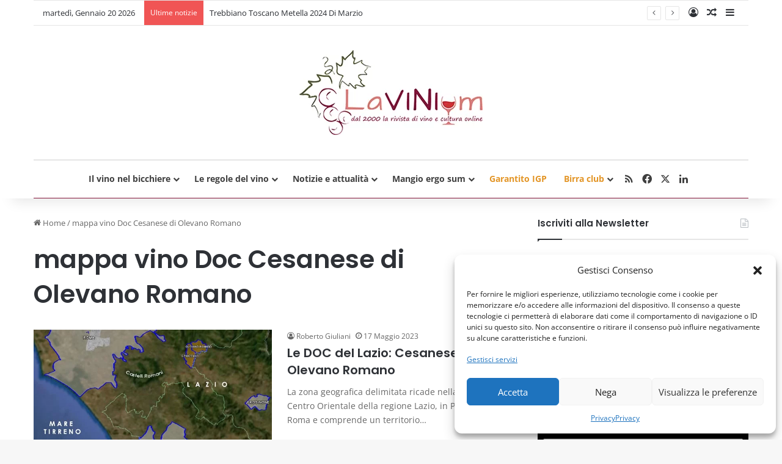

--- FILE ---
content_type: text/html; charset=UTF-8
request_url: https://www.lavinium.it/tag/mappa-vino-doc-cesanese-di-olevano-romano/?responsive=true
body_size: 34818
content:
<!DOCTYPE html>
<html lang="it-IT" class="" data-skin="light">
<head>
	<meta charset="UTF-8" />
	<link rel="profile" href="https://gmpg.org/xfn/11" />
	
<meta http-equiv='x-dns-prefetch-control' content='on'>
<link rel='dns-prefetch' href='//cdnjs.cloudflare.com' />
<link rel='dns-prefetch' href='//ajax.googleapis.com' />
<link rel='dns-prefetch' href='//fonts.googleapis.com' />
<link rel='dns-prefetch' href='//fonts.gstatic.com' />
<link rel='dns-prefetch' href='//s.gravatar.com' />
<link rel='dns-prefetch' href='//www.google-analytics.com' />
<link rel='preload' as='script' href='https://ajax.googleapis.com/ajax/libs/webfont/1/webfont.js'>
<meta name='robots' content='index, follow, max-image-preview:large, max-snippet:-1, max-video-preview:-1' />

	<!-- This site is optimized with the Yoast SEO plugin v26.7 - https://yoast.com/wordpress/plugins/seo/ -->
	<title>mappa vino Doc Cesanese di Olevano Romano Archivi - Lavinium</title>
	<link rel="canonical" href="https://www.lavinium.it/tag/mappa-vino-doc-cesanese-di-olevano-romano/" />
	<meta property="og:locale" content="it_IT" />
	<meta property="og:type" content="article" />
	<meta property="og:title" content="mappa vino Doc Cesanese di Olevano Romano Archivi - Lavinium" />
	<meta property="og:url" content="https://www.lavinium.it/tag/mappa-vino-doc-cesanese-di-olevano-romano/" />
	<meta property="og:site_name" content="Lavinium" />
	<meta name="twitter:card" content="summary_large_image" />
	<meta name="twitter:site" content="@laVINIum" />
	<script type="application/ld+json" class="yoast-schema-graph">{"@context":"https://schema.org","@graph":[{"@type":"CollectionPage","@id":"https://www.lavinium.it/tag/mappa-vino-doc-cesanese-di-olevano-romano/","url":"https://www.lavinium.it/tag/mappa-vino-doc-cesanese-di-olevano-romano/","name":"mappa vino Doc Cesanese di Olevano Romano Archivi - Lavinium","isPartOf":{"@id":"https://www.lavinium.it/#website"},"primaryImageOfPage":{"@id":"https://www.lavinium.it/tag/mappa-vino-doc-cesanese-di-olevano-romano/#primaryimage"},"image":{"@id":"https://www.lavinium.it/tag/mappa-vino-doc-cesanese-di-olevano-romano/#primaryimage"},"thumbnailUrl":"https://www.lavinium.it/wp-content/uploads/2015/08/lazio_olevano-home.jpg","breadcrumb":{"@id":"https://www.lavinium.it/tag/mappa-vino-doc-cesanese-di-olevano-romano/#breadcrumb"},"inLanguage":"it-IT"},{"@type":"ImageObject","inLanguage":"it-IT","@id":"https://www.lavinium.it/tag/mappa-vino-doc-cesanese-di-olevano-romano/#primaryimage","url":"https://www.lavinium.it/wp-content/uploads/2015/08/lazio_olevano-home.jpg","contentUrl":"https://www.lavinium.it/wp-content/uploads/2015/08/lazio_olevano-home.jpg","width":595,"height":347,"caption":"mappa vino doc Cesanese di Olevano Romano"},{"@type":"BreadcrumbList","@id":"https://www.lavinium.it/tag/mappa-vino-doc-cesanese-di-olevano-romano/#breadcrumb","itemListElement":[{"@type":"ListItem","position":1,"name":"Home","item":"https://www.lavinium.it/"},{"@type":"ListItem","position":2,"name":"mappa vino Doc Cesanese di Olevano Romano"}]},{"@type":"WebSite","@id":"https://www.lavinium.it/#website","url":"https://www.lavinium.it/","name":"Lavinium","description":"Vino e cultura online","publisher":{"@id":"https://www.lavinium.it/#/schema/person/f5508a4b3f417378858afe76defa8586"},"potentialAction":[{"@type":"SearchAction","target":{"@type":"EntryPoint","urlTemplate":"https://www.lavinium.it/?s={search_term_string}"},"query-input":{"@type":"PropertyValueSpecification","valueRequired":true,"valueName":"search_term_string"}}],"inLanguage":"it-IT"},{"@type":["Person","Organization"],"@id":"https://www.lavinium.it/#/schema/person/f5508a4b3f417378858afe76defa8586","name":"Roberto Giuliani","image":{"@type":"ImageObject","inLanguage":"it-IT","@id":"https://www.lavinium.it/#/schema/person/image/","url":"https://www.lavinium.it/wp-content/uploads/2016/10/logo-lavinium-xs-1.png","contentUrl":"https://www.lavinium.it/wp-content/uploads/2016/10/logo-lavinium-xs-1.png","width":300,"height":139,"caption":"Roberto Giuliani"},"logo":{"@id":"https://www.lavinium.it/#/schema/person/image/"},"description":"Figlio di un musicista e una scrittrice, è rimasto da sempre legato a questi due mestieri pur avendoli traditi per trent’anni come programmatore informatico. Ma la sua vera natura non si è mai spenta del tutto, tanto che sin da ragazzo si è appassionato alla fotografia e venticinque anni fa è rimasto folgorato dal mondo del vino, si è diplomato sommelier e con Maurizio Taglioni ha fondato Lavinium, una delle prime riviste enogastronomiche del web, alla quale si dedica tutt’ora anima e corpo in qualità di direttore editoriale. Collabora anche con altre riviste web e ha contribuito in più occasioni alla stesura di libri e allo svolgimento di eventi enoici. Dal 2010 collabora all'evento Terre di Vite di Barbara Brandoli e dal 2011 fa parte del gruppo Garantito Igp.","sameAs":["https://www.facebook.com/lavinium.it/","https://www.linkedin.com/in/roberto-giuliani-8416b259/","https://x.com/https://twitter.com/laVINIum"]}]}</script>
	<!-- / Yoast SEO plugin. -->


<link rel="alternate" type="application/rss+xml" title="Lavinium &raquo; Feed" href="https://www.lavinium.it/feed/" />
<link rel="alternate" type="application/rss+xml" title="Lavinium &raquo; Feed dei commenti" href="https://www.lavinium.it/comments/feed/" />
<link rel="alternate" type="application/rss+xml" title="Lavinium &raquo; mappa vino Doc Cesanese di Olevano Romano Feed del tag" href="https://www.lavinium.it/tag/mappa-vino-doc-cesanese-di-olevano-romano/feed/" />

		<style type="text/css">
			:root{				
			--tie-preset-gradient-1: linear-gradient(135deg, rgba(6, 147, 227, 1) 0%, rgb(155, 81, 224) 100%);
			--tie-preset-gradient-2: linear-gradient(135deg, rgb(122, 220, 180) 0%, rgb(0, 208, 130) 100%);
			--tie-preset-gradient-3: linear-gradient(135deg, rgba(252, 185, 0, 1) 0%, rgba(255, 105, 0, 1) 100%);
			--tie-preset-gradient-4: linear-gradient(135deg, rgba(255, 105, 0, 1) 0%, rgb(207, 46, 46) 100%);
			--tie-preset-gradient-5: linear-gradient(135deg, rgb(238, 238, 238) 0%, rgb(169, 184, 195) 100%);
			--tie-preset-gradient-6: linear-gradient(135deg, rgb(74, 234, 220) 0%, rgb(151, 120, 209) 20%, rgb(207, 42, 186) 40%, rgb(238, 44, 130) 60%, rgb(251, 105, 98) 80%, rgb(254, 248, 76) 100%);
			--tie-preset-gradient-7: linear-gradient(135deg, rgb(255, 206, 236) 0%, rgb(152, 150, 240) 100%);
			--tie-preset-gradient-8: linear-gradient(135deg, rgb(254, 205, 165) 0%, rgb(254, 45, 45) 50%, rgb(107, 0, 62) 100%);
			--tie-preset-gradient-9: linear-gradient(135deg, rgb(255, 203, 112) 0%, rgb(199, 81, 192) 50%, rgb(65, 88, 208) 100%);
			--tie-preset-gradient-10: linear-gradient(135deg, rgb(255, 245, 203) 0%, rgb(182, 227, 212) 50%, rgb(51, 167, 181) 100%);
			--tie-preset-gradient-11: linear-gradient(135deg, rgb(202, 248, 128) 0%, rgb(113, 206, 126) 100%);
			--tie-preset-gradient-12: linear-gradient(135deg, rgb(2, 3, 129) 0%, rgb(40, 116, 252) 100%);
			--tie-preset-gradient-13: linear-gradient(135deg, #4D34FA, #ad34fa);
			--tie-preset-gradient-14: linear-gradient(135deg, #0057FF, #31B5FF);
			--tie-preset-gradient-15: linear-gradient(135deg, #FF007A, #FF81BD);
			--tie-preset-gradient-16: linear-gradient(135deg, #14111E, #4B4462);
			--tie-preset-gradient-17: linear-gradient(135deg, #F32758, #FFC581);

			
					--main-nav-background: #FFFFFF;
					--main-nav-secondry-background: rgba(0,0,0,0.03);
					--main-nav-primary-color: #0088ff;
					--main-nav-contrast-primary-color: #FFFFFF;
					--main-nav-text-color: #2c2f34;
					--main-nav-secondry-text-color: rgba(0,0,0,0.5);
					--main-nav-main-border-color: rgba(0,0,0,0.1);
					--main-nav-secondry-border-color: rgba(0,0,0,0.08);
				
			}
		</style>
	<meta name="viewport" content="width=device-width, initial-scale=1.0" /><style id='wp-img-auto-sizes-contain-inline-css' type='text/css'>
img:is([sizes=auto i],[sizes^="auto," i]){contain-intrinsic-size:3000px 1500px}
/*# sourceURL=wp-img-auto-sizes-contain-inline-css */
</style>
<style id='wp-emoji-styles-inline-css' type='text/css'>

	img.wp-smiley, img.emoji {
		display: inline !important;
		border: none !important;
		box-shadow: none !important;
		height: 1em !important;
		width: 1em !important;
		margin: 0 0.07em !important;
		vertical-align: -0.1em !important;
		background: none !important;
		padding: 0 !important;
	}
/*# sourceURL=wp-emoji-styles-inline-css */
</style>
<link rel='stylesheet' id='contact-form-7-css' href='https://www.lavinium.it/wp-content/plugins/contact-form-7/includes/css/styles.css?ver=6.1.4' type='text/css' media='all' />
<link rel='stylesheet' id='taqyeem-buttons-style-css' href='https://www.lavinium.it/wp-content/plugins/taqyeem-buttons/assets/style.css?ver=6.9' type='text/css' media='all' />
<link rel='stylesheet' id='cmplz-general-css' href='https://www.lavinium.it/wp-content/plugins/complianz-gdpr/assets/css/cookieblocker.min.css?ver=1766385971' type='text/css' media='all' />
<link rel='stylesheet' id='tablepress-default-css' href='https://www.lavinium.it/wp-content/tablepress-combined.min.css?ver=45' type='text/css' media='all' />
<link rel='stylesheet' id='rvm_jvectormap_css-css' href='https://www.lavinium.it/wp-content/plugins/responsive-vector-maps/css/jquery-jvectormap-2.0.4.css?ver=6.9' type='text/css' media='all' />
<link rel='stylesheet' id='rvm_general_css-css' href='https://www.lavinium.it/wp-content/plugins/responsive-vector-maps/css/rvm_general.css?ver=1.1' type='text/css' media='all' />
<link rel='stylesheet' id='tie-css-base-css' href='https://www.lavinium.it/wp-content/themes/jannah/assets/css/base.min.css?ver=7.6.4' type='text/css' media='all' />
<link rel='stylesheet' id='tie-css-styles-css' href='https://www.lavinium.it/wp-content/themes/jannah/assets/css/style.min.css?ver=7.6.4' type='text/css' media='all' />
<link rel='stylesheet' id='tie-css-widgets-css' href='https://www.lavinium.it/wp-content/themes/jannah/assets/css/widgets.min.css?ver=7.6.4' type='text/css' media='all' />
<link rel='stylesheet' id='tie-css-helpers-css' href='https://www.lavinium.it/wp-content/themes/jannah/assets/css/helpers.min.css?ver=7.6.4' type='text/css' media='all' />
<link rel='stylesheet' id='tie-fontawesome5-css' href='https://www.lavinium.it/wp-content/themes/jannah/assets/css/fontawesome.css?ver=7.6.4' type='text/css' media='all' />
<link rel='stylesheet' id='tie-css-ilightbox-css' href='https://www.lavinium.it/wp-content/themes/jannah/assets/ilightbox/dark-skin/skin.css?ver=7.6.4' type='text/css' media='all' />
<link rel='stylesheet' id='tie-css-shortcodes-css' href='https://www.lavinium.it/wp-content/themes/jannah/assets/css/plugins/shortcodes.min.css?ver=7.6.4' type='text/css' media='all' />
<link rel='stylesheet' id='taqyeem-styles-css' href='https://www.lavinium.it/wp-content/themes/jannah/assets/css/plugins/taqyeem.min.css?ver=7.6.4' type='text/css' media='all' />
<style id='taqyeem-styles-inline-css' type='text/css'>
.wf-active .logo-text,.wf-active h1,.wf-active h2,.wf-active h3,.wf-active h4,.wf-active h5,.wf-active h6,.wf-active .the-subtitle{font-family: 'Poppins';}:root:root{--brand-color: #85153a;--dark-brand-color: #530008;--bright-color: #FFFFFF;--base-color: #2c2f34;}#reading-position-indicator{box-shadow: 0 0 10px rgba( 133,21,58,0.7);}:root:root{--brand-color: #85153a;--dark-brand-color: #530008;--bright-color: #FFFFFF;--base-color: #2c2f34;}#reading-position-indicator{box-shadow: 0 0 10px rgba( 133,21,58,0.7);}a:hover,body .entry a:hover,.dark-skin body .entry a:hover,.comment-list .comment-content a:hover{color: #85153a;}#main-nav .main-menu-wrapper,#main-nav .menu-sub-content,#main-nav .comp-sub-menu,#main-nav ul.cats-vertical li a.is-active,#main-nav ul.cats-vertical li a:hover,#autocomplete-suggestions.search-in-main-nav{background-color: #ffffff;}#main-nav{border-width: 0;}#theme-header #main-nav:not(.fixed-nav){bottom: 0;}#main-nav .icon-basecloud-bg:after{color: #ffffff;}#autocomplete-suggestions.search-in-main-nav{border-color: rgba(0,0,0,0.07);}.main-nav-boxed #main-nav .main-menu-wrapper{border-width: 0;}#main-nav a:not(:hover),#main-nav a.social-link:not(:hover) span,#main-nav .dropdown-social-icons li a span,#autocomplete-suggestions.search-in-main-nav a{color: #3f3f3f;}#theme-header:not(.main-nav-boxed) #main-nav,.main-nav-boxed .main-menu-wrapper{border-top-width:2px !important;border-bottom-color:#85153a !important;border-bottom-width:1px !important;border-style: solid;border-right: 0 none;border-left : 0 none;}.main-nav-boxed #main-nav.fixed-nav{box-shadow: none;}#main-nav,#main-nav input,#main-nav #search-submit,#main-nav .fa-spinner,#main-nav .comp-sub-menu,#main-nav .tie-weather-widget{color: #3f3f3f;}#main-nav input::-moz-placeholder{color: #3f3f3f;}#main-nav input:-moz-placeholder{color: #3f3f3f;}#main-nav input:-ms-input-placeholder{color: #3f3f3f;}#main-nav input::-webkit-input-placeholder{color: #3f3f3f;}#main-nav .mega-menu .post-meta,#main-nav .mega-menu .post-meta a,#autocomplete-suggestions.search-in-main-nav .post-meta{color: rgba(63,63,63,0.6);}#main-nav .weather-icon .icon-cloud,#main-nav .weather-icon .icon-basecloud-bg,#main-nav .weather-icon .icon-cloud-behind{color: #3f3f3f !important;}.entry a,.dark-skin .entry a { color: #fbfafa;}
/*# sourceURL=taqyeem-styles-inline-css */
</style>
<script type="text/javascript" src="https://www.lavinium.it/wp-includes/js/jquery/jquery.min.js?ver=3.7.1" id="jquery-core-js"></script>
<script type="text/javascript" src="https://www.lavinium.it/wp-includes/js/jquery/jquery-migrate.min.js?ver=3.4.1" id="jquery-migrate-js"></script>
<script type="text/javascript" src="https://www.lavinium.it/wp-content/plugins/responsive-vector-maps/js/regions-data/jquery-jvectormap-2.0.3.min.js?ver=2.0.3" id="rvm_jquery-jvectormap-js-js"></script>
<script></script><link rel="https://api.w.org/" href="https://www.lavinium.it/wp-json/" /><link rel="alternate" title="JSON" type="application/json" href="https://www.lavinium.it/wp-json/wp/v2/tags/2523" /><link rel="EditURI" type="application/rsd+xml" title="RSD" href="https://www.lavinium.it/xmlrpc.php?rsd" />
<meta name="generator" content="WordPress 6.9" />
<script type='text/javascript'>
/* <![CDATA[ */
var taqyeem = {"ajaxurl":"https://www.lavinium.it/wp-admin/admin-ajax.php" , "your_rating":"Your Rating:"};
/* ]]> */
</script>

			<style>.cmplz-hidden {
					display: none !important;
				}</style><meta http-equiv="X-UA-Compatible" content="IE=edge"><!-- Inizio Codice ShinyStat -->
<script src="//codiceisp.shinystat.com/cgi-bin/getcod.cgi?NODW=yes&USER=lavinium" async></script>
<noscript>
<a href="https://www.shinystat.com/it/" target="_top">
<img src="//www.shinystat.com/cgi-bin/shinystat.cgi?USER=lavinium" alt="Statistiche web" style="border:0px" /></a>
</noscript>
<!-- Fine Codice ShinyStat -->

<meta name="generator" content="Powered by WPBakery Page Builder - drag and drop page builder for WordPress."/>
<link rel="icon" href="https://www.lavinium.it/wp-content/uploads/2017/01/cropped-logo-lavinium-32x32.png" sizes="32x32" />
<link rel="icon" href="https://www.lavinium.it/wp-content/uploads/2017/01/cropped-logo-lavinium-192x192.png" sizes="192x192" />
<link rel="apple-touch-icon" href="https://www.lavinium.it/wp-content/uploads/2017/01/cropped-logo-lavinium-180x180.png" />
<meta name="msapplication-TileImage" content="https://www.lavinium.it/wp-content/uploads/2017/01/cropped-logo-lavinium-270x270.png" />
		<style type="text/css" id="wp-custom-css">
			.entry a, .dark-skin .entry a {
    color: #85153a;
}
		</style>
		<noscript><style> .wpb_animate_when_almost_visible { opacity: 1; }</style></noscript><style id='global-styles-inline-css' type='text/css'>
:root{--wp--preset--aspect-ratio--square: 1;--wp--preset--aspect-ratio--4-3: 4/3;--wp--preset--aspect-ratio--3-4: 3/4;--wp--preset--aspect-ratio--3-2: 3/2;--wp--preset--aspect-ratio--2-3: 2/3;--wp--preset--aspect-ratio--16-9: 16/9;--wp--preset--aspect-ratio--9-16: 9/16;--wp--preset--color--black: #000000;--wp--preset--color--cyan-bluish-gray: #abb8c3;--wp--preset--color--white: #ffffff;--wp--preset--color--pale-pink: #f78da7;--wp--preset--color--vivid-red: #cf2e2e;--wp--preset--color--luminous-vivid-orange: #ff6900;--wp--preset--color--luminous-vivid-amber: #fcb900;--wp--preset--color--light-green-cyan: #7bdcb5;--wp--preset--color--vivid-green-cyan: #00d084;--wp--preset--color--pale-cyan-blue: #8ed1fc;--wp--preset--color--vivid-cyan-blue: #0693e3;--wp--preset--color--vivid-purple: #9b51e0;--wp--preset--color--global-color: #85153a;--wp--preset--gradient--vivid-cyan-blue-to-vivid-purple: linear-gradient(135deg,rgb(6,147,227) 0%,rgb(155,81,224) 100%);--wp--preset--gradient--light-green-cyan-to-vivid-green-cyan: linear-gradient(135deg,rgb(122,220,180) 0%,rgb(0,208,130) 100%);--wp--preset--gradient--luminous-vivid-amber-to-luminous-vivid-orange: linear-gradient(135deg,rgb(252,185,0) 0%,rgb(255,105,0) 100%);--wp--preset--gradient--luminous-vivid-orange-to-vivid-red: linear-gradient(135deg,rgb(255,105,0) 0%,rgb(207,46,46) 100%);--wp--preset--gradient--very-light-gray-to-cyan-bluish-gray: linear-gradient(135deg,rgb(238,238,238) 0%,rgb(169,184,195) 100%);--wp--preset--gradient--cool-to-warm-spectrum: linear-gradient(135deg,rgb(74,234,220) 0%,rgb(151,120,209) 20%,rgb(207,42,186) 40%,rgb(238,44,130) 60%,rgb(251,105,98) 80%,rgb(254,248,76) 100%);--wp--preset--gradient--blush-light-purple: linear-gradient(135deg,rgb(255,206,236) 0%,rgb(152,150,240) 100%);--wp--preset--gradient--blush-bordeaux: linear-gradient(135deg,rgb(254,205,165) 0%,rgb(254,45,45) 50%,rgb(107,0,62) 100%);--wp--preset--gradient--luminous-dusk: linear-gradient(135deg,rgb(255,203,112) 0%,rgb(199,81,192) 50%,rgb(65,88,208) 100%);--wp--preset--gradient--pale-ocean: linear-gradient(135deg,rgb(255,245,203) 0%,rgb(182,227,212) 50%,rgb(51,167,181) 100%);--wp--preset--gradient--electric-grass: linear-gradient(135deg,rgb(202,248,128) 0%,rgb(113,206,126) 100%);--wp--preset--gradient--midnight: linear-gradient(135deg,rgb(2,3,129) 0%,rgb(40,116,252) 100%);--wp--preset--font-size--small: 13px;--wp--preset--font-size--medium: 20px;--wp--preset--font-size--large: 36px;--wp--preset--font-size--x-large: 42px;--wp--preset--spacing--20: 0.44rem;--wp--preset--spacing--30: 0.67rem;--wp--preset--spacing--40: 1rem;--wp--preset--spacing--50: 1.5rem;--wp--preset--spacing--60: 2.25rem;--wp--preset--spacing--70: 3.38rem;--wp--preset--spacing--80: 5.06rem;--wp--preset--shadow--natural: 6px 6px 9px rgba(0, 0, 0, 0.2);--wp--preset--shadow--deep: 12px 12px 50px rgba(0, 0, 0, 0.4);--wp--preset--shadow--sharp: 6px 6px 0px rgba(0, 0, 0, 0.2);--wp--preset--shadow--outlined: 6px 6px 0px -3px rgb(255, 255, 255), 6px 6px rgb(0, 0, 0);--wp--preset--shadow--crisp: 6px 6px 0px rgb(0, 0, 0);}:where(.is-layout-flex){gap: 0.5em;}:where(.is-layout-grid){gap: 0.5em;}body .is-layout-flex{display: flex;}.is-layout-flex{flex-wrap: wrap;align-items: center;}.is-layout-flex > :is(*, div){margin: 0;}body .is-layout-grid{display: grid;}.is-layout-grid > :is(*, div){margin: 0;}:where(.wp-block-columns.is-layout-flex){gap: 2em;}:where(.wp-block-columns.is-layout-grid){gap: 2em;}:where(.wp-block-post-template.is-layout-flex){gap: 1.25em;}:where(.wp-block-post-template.is-layout-grid){gap: 1.25em;}.has-black-color{color: var(--wp--preset--color--black) !important;}.has-cyan-bluish-gray-color{color: var(--wp--preset--color--cyan-bluish-gray) !important;}.has-white-color{color: var(--wp--preset--color--white) !important;}.has-pale-pink-color{color: var(--wp--preset--color--pale-pink) !important;}.has-vivid-red-color{color: var(--wp--preset--color--vivid-red) !important;}.has-luminous-vivid-orange-color{color: var(--wp--preset--color--luminous-vivid-orange) !important;}.has-luminous-vivid-amber-color{color: var(--wp--preset--color--luminous-vivid-amber) !important;}.has-light-green-cyan-color{color: var(--wp--preset--color--light-green-cyan) !important;}.has-vivid-green-cyan-color{color: var(--wp--preset--color--vivid-green-cyan) !important;}.has-pale-cyan-blue-color{color: var(--wp--preset--color--pale-cyan-blue) !important;}.has-vivid-cyan-blue-color{color: var(--wp--preset--color--vivid-cyan-blue) !important;}.has-vivid-purple-color{color: var(--wp--preset--color--vivid-purple) !important;}.has-black-background-color{background-color: var(--wp--preset--color--black) !important;}.has-cyan-bluish-gray-background-color{background-color: var(--wp--preset--color--cyan-bluish-gray) !important;}.has-white-background-color{background-color: var(--wp--preset--color--white) !important;}.has-pale-pink-background-color{background-color: var(--wp--preset--color--pale-pink) !important;}.has-vivid-red-background-color{background-color: var(--wp--preset--color--vivid-red) !important;}.has-luminous-vivid-orange-background-color{background-color: var(--wp--preset--color--luminous-vivid-orange) !important;}.has-luminous-vivid-amber-background-color{background-color: var(--wp--preset--color--luminous-vivid-amber) !important;}.has-light-green-cyan-background-color{background-color: var(--wp--preset--color--light-green-cyan) !important;}.has-vivid-green-cyan-background-color{background-color: var(--wp--preset--color--vivid-green-cyan) !important;}.has-pale-cyan-blue-background-color{background-color: var(--wp--preset--color--pale-cyan-blue) !important;}.has-vivid-cyan-blue-background-color{background-color: var(--wp--preset--color--vivid-cyan-blue) !important;}.has-vivid-purple-background-color{background-color: var(--wp--preset--color--vivid-purple) !important;}.has-black-border-color{border-color: var(--wp--preset--color--black) !important;}.has-cyan-bluish-gray-border-color{border-color: var(--wp--preset--color--cyan-bluish-gray) !important;}.has-white-border-color{border-color: var(--wp--preset--color--white) !important;}.has-pale-pink-border-color{border-color: var(--wp--preset--color--pale-pink) !important;}.has-vivid-red-border-color{border-color: var(--wp--preset--color--vivid-red) !important;}.has-luminous-vivid-orange-border-color{border-color: var(--wp--preset--color--luminous-vivid-orange) !important;}.has-luminous-vivid-amber-border-color{border-color: var(--wp--preset--color--luminous-vivid-amber) !important;}.has-light-green-cyan-border-color{border-color: var(--wp--preset--color--light-green-cyan) !important;}.has-vivid-green-cyan-border-color{border-color: var(--wp--preset--color--vivid-green-cyan) !important;}.has-pale-cyan-blue-border-color{border-color: var(--wp--preset--color--pale-cyan-blue) !important;}.has-vivid-cyan-blue-border-color{border-color: var(--wp--preset--color--vivid-cyan-blue) !important;}.has-vivid-purple-border-color{border-color: var(--wp--preset--color--vivid-purple) !important;}.has-vivid-cyan-blue-to-vivid-purple-gradient-background{background: var(--wp--preset--gradient--vivid-cyan-blue-to-vivid-purple) !important;}.has-light-green-cyan-to-vivid-green-cyan-gradient-background{background: var(--wp--preset--gradient--light-green-cyan-to-vivid-green-cyan) !important;}.has-luminous-vivid-amber-to-luminous-vivid-orange-gradient-background{background: var(--wp--preset--gradient--luminous-vivid-amber-to-luminous-vivid-orange) !important;}.has-luminous-vivid-orange-to-vivid-red-gradient-background{background: var(--wp--preset--gradient--luminous-vivid-orange-to-vivid-red) !important;}.has-very-light-gray-to-cyan-bluish-gray-gradient-background{background: var(--wp--preset--gradient--very-light-gray-to-cyan-bluish-gray) !important;}.has-cool-to-warm-spectrum-gradient-background{background: var(--wp--preset--gradient--cool-to-warm-spectrum) !important;}.has-blush-light-purple-gradient-background{background: var(--wp--preset--gradient--blush-light-purple) !important;}.has-blush-bordeaux-gradient-background{background: var(--wp--preset--gradient--blush-bordeaux) !important;}.has-luminous-dusk-gradient-background{background: var(--wp--preset--gradient--luminous-dusk) !important;}.has-pale-ocean-gradient-background{background: var(--wp--preset--gradient--pale-ocean) !important;}.has-electric-grass-gradient-background{background: var(--wp--preset--gradient--electric-grass) !important;}.has-midnight-gradient-background{background: var(--wp--preset--gradient--midnight) !important;}.has-small-font-size{font-size: var(--wp--preset--font-size--small) !important;}.has-medium-font-size{font-size: var(--wp--preset--font-size--medium) !important;}.has-large-font-size{font-size: var(--wp--preset--font-size--large) !important;}.has-x-large-font-size{font-size: var(--wp--preset--font-size--x-large) !important;}
/*# sourceURL=global-styles-inline-css */
</style>
<style id='asp-basic'>.asp_r .item {
	.price {
		--regular-price-color: #666;
		--sale_price_color: #666;
		color: var(--regular-price-color);

		del {
			opacity: .5;
			display: inline-block;
			text-decoration: line-through;
			color: var(--regular-price-color);
		}

		ins {
			margin-left: 0.5em;
			text-decoration: none;
			font-weight: 700;
			display: inline-block;
			color: var(--sale_price_color);
		}
	}

	.stock {
		.quantity {
			color: #666;
		}
		.out-of-stock {
			color: #a00;
		}
		.on-backorder {
			color: #eaa600;
		}
		.in-stock {
			color: #7ad03a;
		}
	}

	.add-to-cart-container {
		display: flex;
		flex-wrap: wrap;
		align-items: center;
		position: relative;
		z-index: 10;
		width: 100%;
		margin: 12px 0;

		.add-to-cart-quantity {
			padding: 8px 0 8px 8px;
			background: #eaeaea;
			width: 32px;
			border-radius: 4px 0 0 4px;
			height: 18px;
			min-height: unset;
			display: inline-block;
			font-size: 13px;
			line-height: normal;
		}

		.add-to-cart-button {
			padding: 8px;
			border-radius: 4px;
			background: #6246d7;
			color: white;
			height: 18px;
			min-height: unset;
			display: block;
			text-align: center;
			min-width: 90px;
			font-size: 13px;
			line-height: normal;

			&.add-to-cart-variable {
				border-radius: 4px;
			}
			&.loading {
				content: url("data:image/svg+xml,%3Csvg width='38' height='38' viewBox='0 0 38 38' xmlns='http://www.w3.org/2000/svg' stroke='%23fff'%3E%3Cg fill='none' fill-rule='evenodd'%3E%3Cg transform='translate(1 1)' stroke-width='2'%3E%3Ccircle stroke-opacity='.5' cx='18' cy='18' r='18'/%3E%3Cpath d='M36 18c0-9.94-8.06-18-18-18'%3E%3CanimateTransform attributeName='transform' type='rotate' from='0 18 18' to='360 18 18' dur='1s' repeatCount='indefinite'/%3E%3C/path%3E%3C/g%3E%3C/g%3E%3C/svg%3E");
			}
		}

		a.added_to_cart {
			flex-basis: 100%;
			margin-top: 8px;
		}
	}

	.add-to-cart-container:has(.add-to-cart-quantity) {
		.add-to-cart-button {
			border-radius: 0 4px 4px 0;
		}
	}

	.sale-badge {
		--font-size: 14px;
		--font-color: white;
		--background-color: #6246d7;
		position: absolute;
		top: 12px;
		right: 12px;
		padding: 6px 12px;
		font-size: var(--font-size);
		color: var(--font-color);
		background: var(--background-color);
		box-shadow: 0 0 6px -3px rgb(0, 0, 0);

		&.sale-badge-capsule {
			border-radius: 50px;
		}

		&.sale-badge-round {
			border-radius: 3px;
		}

		&.sale-badge-top-left {
			right: unset;
			left: 12px;
		}

		&.sale-badge-bottom-left {
			right: unset;
			top: unset;
			bottom: 12px;
			left: 12px;
		}

		&.sale-badge-bottom-right {
			top: unset;
			bottom: 12px;
		}
	}


}.asp_r .item {
	/* To override .overlap */
	.asp__af-tt-container {
		position: relative;
		z-index: 2;

		.asp__af-tt-link {
			transition: opacity 0.2s;
			&:hover {
				opacity: 0.7;
			}
		}
	}

	.average-rating {
		--percent: 0%;
		--color: #2EA3F2;
		--bg-color: rgba(0,0,0,0.2);
		--size: 17px;
		position: relative;
		appearance: none;
		width: auto;
		display: inline-block;
		vertical-align: baseline;
		font-size: var(--size);
		line-height: calc(var(--size) - 15%);
		color: var(--bg-color);
		background: linear-gradient(90deg, var(--color) var(--percent), var(--bg-color) var(--percent));
		-webkit-background-clip: text;
		-webkit-text-fill-color: transparent;
	}
}/*
AJAX SEARCH PRO FOR WORDPRESS PLUGIN BASIC CSS
*/

/*
CONTENTS:
    0. ANIMATIONS AND TRANSITIONS
	1. GENERICS AND CSS RESET - Some basic CSS classes and reset
	2. INPUT BOX - input box and form layout
	3. ICONS - loading, closing, magnifier, settings icons
	4. RESULT STYLES
	    4.1 GENERAL RESULT STYLES
	    4.2 VERTICAL RESULT STYLES
	    4.3 HORIZONTAL RESULT STYLES
	    4.4 ISOTOPIC RESULT STYLES
	    4.5 POLAROID RESULT STYLES
	5. SETTINGS STYLES
	6. CUSTOM FIELD FIELDSETS
	7. ARROW BOX
	8. COLUMN STYLES
	9. NO-UI DRAGGER STYLES
	10. SUGGESTED KEYWORDS
    11. JQUERY UI STYLES
    12. AUTOCOMPLETE STYLES
    13. RTL SPECIFIC STYLES AND CHANGES
    14. SELECT2 SCRIPT STYLES
    15. MISC


SHORTHAND CLASSES
    .asp_w -> Main class, each element is a descendant
    .asp_m .asp_m_1 .asp_m_1_1 -> Main search box class, with instance ID, with instance and count ID
    .asp_s .asp_s_1 .asp_s_1_1 -> Settings box class, with instance ID, with instance and count ID
    .asp_r .asp_r_1 .asp_r_1_1 -> Results box class, with instance ID, with instance and count ID
    .asp_sb -> Block settings layout
    .asp_rb -> Block results layout
*/



/*  *******************************************************************************************************************\
    0. ANIMATIONS AND TRANSITIONS & FONTS
\**********************************************************************************************************************/
@keyframes aspAnFadeIn {
    0%   {opacity: 0;}
    50%  {opacity: 0.6;}
    100% {opacity: 1;}
}

@-webkit-keyframes aspAnFadeIn {
    0%   {opacity: 0;}
    50%  {opacity: 0.6;}
    100% {opacity: 1;}
}

@keyframes aspAnFadeOut {
    0%   {opacity: 1;}
    50%  {opacity: 0.6;}
    100% {opacity: 0;}
}

@-webkit-keyframes aspAnFadeOut {
    0%   {opacity: 1;}
    50%  {opacity: 0.6;}
    100% {opacity: 0;}
}

@keyframes aspAnFadeInDrop {
    0%   {opacity: 0; transform: translate(0, -50px);}
    100% {opacity: 1; transform: translate(0, 0);}
}

@-webkit-keyframes aspAnFadeInDrop {
    0%   {opacity: 0; transform: translate(0, -50px); -webkit-transform: translate(0, -50px);}
    100% {opacity: 1; transform: translate(0, 0); -webkit-transform: translate(0, 0);}
}

@keyframes aspAnFadeOutDrop {
    0% {opacity: 1; transform: translate(0, 0); -webkit-transform: translate(0, 0);}
    100%   {opacity: 0; transform: translate(0, -50px); -webkit-transform: translate(0, -50px);}
}

@-webkit-keyframes aspAnFadeOutDrop {
    0% {opacity: 1; transform: translate(0, 0); -webkit-transform: translate(0, 0);}
    100%   {opacity: 0; transform: translate(0, -50px); -webkit-transform: translate(0, -50px);}
}

div.ajaxsearchpro.asp_an_fadeIn,
div.ajaxsearchpro.asp_an_fadeOut,
div.ajaxsearchpro.asp_an_fadeInDrop,
div.ajaxsearchpro.asp_an_fadeOutDrop {
    -webkit-animation-duration: 100ms;
    animation-duration: 100ms;
    -webkit-animation-fill-mode: forwards; /* Chrome, Safari, Opera */
    animation-fill-mode: forwards;
}

.asp_an_fadeIn,
div.ajaxsearchpro.asp_an_fadeIn {
    animation-name: aspAnFadeIn;
    -webkit-animation-name: aspAnFadeIn;
}

.asp_an_fadeOut,
div.ajaxsearchpro.asp_an_fadeOut {
    animation-name: aspAnFadeOut;
    -webkit-animation-name: aspAnFadeOut;
}

div.ajaxsearchpro.asp_an_fadeInDrop {
    animation-name: aspAnFadeInDrop;
    -webkit-animation-name: aspAnFadeInDrop;
}

div.ajaxsearchpro.asp_an_fadeOutDrop {
    animation-name: aspAnFadeOutDrop;
    -webkit-animation-name: aspAnFadeOutDrop;
}

div.ajaxsearchpro.asp_main_container {
    transition: width 130ms linear;
    -webkit-transition: width 130ms linear;
}


/*  *******************************************************************************************************************\
    1. GENERIC CSS RESET
\**********************************************************************************************************************/

asp_w_container,
div.asp_w.ajaxsearchpro,
div.asp_w.asp_r,
div.asp_w.asp_s,
div.asp_w.asp_sb,
div.asp_w.asp_sb * {
    -webkit-box-sizing: content-box; /* Safari/Chrome, other WebKit */
    -moz-box-sizing: content-box; /* Firefox, other Gecko */
    -ms-box-sizing: content-box;
    -o-box-sizing: content-box;
    box-sizing: content-box;
    padding: 0;
    margin: 0;
    border: 0;
    border-radius: 0;
    text-transform: none;
    text-shadow: none;
    box-shadow: none;
    text-decoration: none;
    text-align: left;
    text-indent: initial;
    letter-spacing: normal;
	font-display: swap;
}

div.asp_w_container div[id*=__original__] {
	display: none !important;
}

div.asp_w.ajaxsearchpro {
    -webkit-box-sizing: border-box;
    -moz-box-sizing: border-box;
    -ms-box-sizing: border-box;
    -o-box-sizing: border-box;
    box-sizing: border-box;
}

div.asp_w.asp_r,
div.asp_w.asp_r * {
    -webkit-touch-callout: none;
    -webkit-user-select: none;
    -khtml-user-select: none;
    -moz-user-select: none;
    -ms-user-select: none;
    user-select: none;
}

div.asp_w.ajaxsearchpro input[type=text]::-ms-clear {  display: none; width : 0; height: 0; }
div.asp_w.ajaxsearchpro input[type=text]::-ms-reveal {  display: none; width : 0; height: 0; }

div.asp_w.ajaxsearchpro input[type="search"]::-webkit-search-decoration,
div.asp_w.ajaxsearchpro input[type="search"]::-webkit-search-cancel-button,
div.asp_w.ajaxsearchpro input[type="search"]::-webkit-search-results-button,
div.asp_w.ajaxsearchpro input[type="search"]::-webkit-search-results-decoration { display: none; }

div.asp_w.ajaxsearchpro input[type="search"] {
	appearance: auto !important;
	-webkit-appearance: none !important;
}

.clear {
    clear: both;
}

/* This clear class is bulletproof */
.asp_clear {
    display: block !important;
    clear: both !important;
    margin: 0 !important;
    padding: 0 !important;
    width: auto !important;
    height: 0 !important;
}

.hiddend {
    display: none !important;
}

div.asp_w.ajaxsearchpro {
    width: 100%;
    height: auto;
    border-radius: 0;
    background: rgba(255, 255, 255, 0);
    overflow: hidden;
}

div.asp_w.ajaxsearchpro.asp_non_compact {
    min-width: 200px;
}

#asp_absolute_overlay {
    width: 0;
    height: 0;
    position: fixed;
    background: rgba(255, 255, 255, 0.5);
    top: 0;
    left: 0;
    display: block;
    z-index: 0;
    opacity: 0;
    transition: opacity 200ms linear;
    -webkit-transition: opacity 200ms linear;
}


/*  *******************************************************************************************************************\
    2. INPUT FORM and BOX
\**********************************************************************************************************************/

div.asp_m.ajaxsearchpro .proinput input:before,
div.asp_m.ajaxsearchpro .proinput input:after,
div.asp_m.ajaxsearchpro .proinput form:before,
div.asp_m.ajaxsearchpro .proinput form:after {
    display: none;
}

div.asp_w.ajaxsearchpro textarea:focus,
div.asp_w.ajaxsearchpro input:focus {
	outline: none;
}

/* Remove IE X from the input */
div.asp_m.ajaxsearchpro .probox .proinput input::-ms-clear {
    display: none;
}

div.asp_m.ajaxsearchpro .probox {
    width: auto;
    border-radius: 5px;
    background: #FFF;
    overflow: hidden;
    border: 1px solid #FFF;
    box-shadow: 1px 0 3px #CCCCCC inset;
    display: -webkit-flex;
    display: flex;
    -webkit-flex-direction: row;
    flex-direction: row;
    direction: ltr;
    align-items: stretch;
	isolation: isolate; /* Safari bleeding background corner with border radius fix */
}

div.asp_m.ajaxsearchpro .probox .proinput {
    width: 1px;
    height: 100%;
    float: left;
    box-shadow: none;
    position: relative;
    flex: 1 1 auto;    /* Let it grow, shrink, auto basis*/
    -webkit-flex: 1 1 auto; /* Let it grow, shrink, auto basis*/
    z-index: 0;
}

div.asp_m.ajaxsearchpro .probox .proinput form {
    height: 100%;
    /* some themes like to add un-removable margin and padding.. */
    margin: 0 !important;
    padding: 0 !important;
	display: block !important;
	max-width: unset !important;
}

div.asp_m.ajaxsearchpro .probox .proinput input {
    height: 100%;
    width: 100%;
    border: 0px;
    background: transparent;
    box-shadow: none;
    padding: 0;
    left: 0;
    padding-top: 2px;
    min-width: 120px;
	min-height: unset;
	max-height: unset;
}

div.asp_m.ajaxsearchpro .probox .proinput input.autocomplete {
    border: 0px;
    background: transparent;
    width: 100%;
    box-shadow: none;
    margin: 0;
    padding: 0;
    left: 0;
}

div.asp_m.ajaxsearchpro .probox .proinput.iepaddingfix {
    padding-top: 0;
}


/*  *******************************************************************************************************************\
    3. ICONS - loading, closing, magnifier, settings icons
\**********************************************************************************************************************/

div.asp_m.ajaxsearchpro .probox .proloading,
div.asp_m.ajaxsearchpro .probox .proclose,
div.asp_m.ajaxsearchpro .probox .promagnifier,
div.asp_m.ajaxsearchpro .probox .prosettings {
    width: 20px;
    height: 20px;
	min-width: unset;
	min-height: unset;
    background: none;
    background-size: 20px 20px;
    float: right;
    box-shadow: none;
    margin: 0;
    padding: 0;
    z-index: 1;
}

div.asp_m.ajaxsearchpro button.promagnifier:focus-visible {
	box-shadow: inset 0 0 0 2px rgba(0, 0, 0, 0.4);
}

div.asp_m.ajaxsearchpro .probox .proloading,
div.asp_m.ajaxsearchpro .probox .proclose {
    background-position: center center;
    display: none;
    background-size: auto;
    background-repeat: no-repeat;
    background-color: transparent;
}

div.asp_m.ajaxsearchpro .probox .proloading {
    padding: 2px;
    box-sizing: border-box;
}

div.asp_m.ajaxsearchpro .probox .proclose {
    position: relative;
    cursor: pointer;
    z-index: 2;
}

div.asp_m.ajaxsearchpro .probox .promagnifier .innericon,
div.asp_m.ajaxsearchpro .probox .prosettings .innericon,
div.asp_m.ajaxsearchpro .probox .proclose .innericon {
    background-size: 20px 20px;
    background-position: center center;
    background-repeat: no-repeat;
    background-color: transparent;
    width: 100%;
    height: 100%;
    line-height: initial;
    text-align: center;
    overflow: hidden;
}

div.asp_m.ajaxsearchpro .probox .promagnifier .innericon svg,
div.asp_m.ajaxsearchpro .probox .prosettings .innericon svg,
div.asp_m.ajaxsearchpro .probox .proloading svg {
    height: 100%;
    width: 22px;
    vertical-align: baseline;
    display: inline-block;
}

div.asp_m.ajaxsearchpro .probox .proclose svg  {
    background: #333333;
    position: absolute;
    top: 50%;
    width: 20px;
    height: 20px;
    left: 50%;
    fill: #fefefe;
    box-sizing: border-box;
    box-shadow: 0px 0px 0px 2px rgba(255, 255, 255, 0.9);
}


/*  *******************************************************************************************************************\
    4. RESULT STYLES
\**********************************************************************************************************************/


/*      4.1 GENERAL RESULT STYLES
\**********************************************************************************************************************/

.opacityOne {
    opacity: 1;
}

.opacityZero {
    opacity: 0;
}

div.asp_w.asp_s [disabled].noUi-connect,
div.asp_w.asp_s [disabled] .noUi-connect {
    background: #B8B8B8;
}
div.asp_w.asp_s [disabled] .noUi-handle {
    cursor: not-allowed;
}

div.asp_w.asp_r p.showmore {
    display: none;
    margin: 0;
}
div.asp_w.asp_r.asp_more_res_loading p.showmore a,
div.asp_w.asp_r.asp_more_res_loading p.showmore a span{
    color: transparent !important;
}

@-webkit-keyframes shm-rot-simple {
    0% {
        -webkit-transform: rotate(0deg);
        transform: rotate(0deg);
        opacity: 1;
    }
    50% {
        -webkit-transform: rotate(180deg);
        transform: rotate(180deg);
        opacity: 0.85;
    }
    100% {
        -webkit-transform: rotate(360deg);
        transform: rotate(360deg);
        opacity: 1;
    }
}

@keyframes shm-rot-simple {
    0% {
        -webkit-transform: rotate(0deg);
        transform: rotate(0deg);
        opacity: 1;
    }
    50% {
        -webkit-transform: rotate(180deg);
        transform: rotate(180deg);
        opacity: 0.85;
    }
    100% {
        -webkit-transform: rotate(360deg);
        transform: rotate(360deg);
        opacity: 1;
    }
}
div.asp_w.asp_r div.asp_showmore_container {
    position: relative;
}
div.asp_w.asp_r. div.asp_moreres_loader {
    display: none;
    position: absolute;
    width: 100%;
    height: 100%;
    top: 0;
    left: 0;
    background: rgba(255, 255, 255, 0.2);
}
div.asp_w.asp_r.asp_more_res_loading div.asp_moreres_loader {
    display: block !important;
}
div.asp_w.asp_r div.asp_moreres_loader-inner {
    height: 24px;
    width: 24px;
    animation: shm-rot-simple 0.8s infinite linear;
    -webkit-animation: shm-rot-simple 0.8s infinite linear;
    border: 4px solid #353535;
    border-right-color: transparent;
    border-radius: 50%;
    box-sizing: border-box;
    position: absolute;
    top: 50%;
    margin: -12px auto auto -12px;
    left: 50%;
}

div.asp_hidden_data,
div.asp_hidden_data * {
    display: none;
}

div.asp_w.asp_r {
    display: none;
}

div.asp_w.asp_r * {
    text-decoration: none;
    text-shadow: none;
}

div.asp_w.asp_r .results {
    overflow: hidden;
    width: auto;
    height: 0;
    margin: 0;
    padding: 0;
}

div.asp_w.asp_r .asp_nores {
	display: flex;
	flex-wrap: wrap;
    gap: 8px;
    overflow: hidden;
    width: auto;
    height: auto;
	position: relative;
	z-index: 2;
}

div.asp_w.asp_r .results .item {
    overflow: hidden;
    width: auto;
    margin: 0;
    padding: 3px;
    position: relative;
    background: #f4f4f4;
    border-left: 1px solid rgba(255, 255, 255, 0.6);
    border-right: 1px solid rgba(255, 255, 255, 0.4);
}

div.asp_w.asp_r .results .item,
div.asp_w.asp_r .results .asp_group_header {
    animation-delay: 0s;
    animation-duration: 0.5s;
    animation-fill-mode: both;
    animation-timing-function: ease;
    backface-visibility: hidden;
    -webkit-animation-delay: 0s;
    -webkit-animation-duration: 0.5s;
    -webkit-animation-fill-mode: both;
    -webkit-animation-timing-function: ease;
    -webkit-backface-visibility: hidden;
}

div.asp_w.asp_r .results .item .asp_image {
    overflow: hidden;
    background: transparent;
    padding: 0;
    float: left;
    background-position: center;
    background-size: cover;
    position: relative;
}

div.asp_w.asp_r .results .asp_image canvas {
    display: none;
}

div.asp_w.asp_r .results .asp_image .asp_item_canvas {
    position: absolute;
    top: 0;
    left: 0;
    right: 0;
    bottom: 0;
    margin: 0;
    width: 100%;
    height: 100%;
    z-index: 1;
    display: block;
    opacity: 1;
    background-position: inherit;
    background-size: inherit;
    transition: opacity 0.5s;
}

div.asp_w.asp_r .results .item:hover .asp_image .asp_item_canvas,
div.asp_w.asp_r .results figure:hover .asp_image .asp_item_canvas{
    opacity: 0;
}

div.asp_w.asp_r a.asp_res_image_url,
div.asp_w.asp_r a.asp_res_image_url:hover,
div.asp_w.asp_r a.asp_res_image_url:focus,
div.asp_w.asp_r a.asp_res_image_url:active {
    box-shadow: none !important;
    border: none !important;
    margin: 0 !important;
    padding: 0 !important;
    display: inline !important;
}

div.asp_w.asp_r .results .item .asp_image_auto {
    width: auto !important;
    height: auto !important;
}

div.asp_w.asp_r .results .item .asp_image img {
    width: 100%;
    height: 100%;
}

div.asp_w.asp_r .results a span.overlap {
    position: absolute;
    width: 100%;
    height: 100%;
    top: 0;
    left: 0;
    z-index: 1;
}

div.asp_w.asp_r .resdrg {
    height: auto;
}

div.asp_w.ajaxsearchpro .asp_results_group {
    margin: 10px 0 0 0;
}

div.asp_w.ajaxsearchpro .asp_results_group:first-of-type {
    margin: 0 !important;
}


/*      4.2 VERTICAL RESULT STYLES
\**********************************************************************************************************************/
/*[vertical]*/
div.asp_w.asp_r.vertical .results .item:first-child {
    border-radius: 0;
}

div.asp_w.asp_r.vertical .results .item:last-child {
    border-radius: 0;
    margin-bottom: 0;
}

div.asp_w.asp_r.vertical .results .item:last-child:after {
    height: 0;
    margin: 0;
    width: 0;
}
/*[vertical]*/

/*      4.3 HORIZONTAL RESULT STYLES
\**********************************************************************************************************************/


/*      4.4 ISOTOPIC RESULT STYLES, ISOTOPIC NAVIGATION
\**********************************************************************************************************************/


/*      4.4 POLAROID RESULT STYLES
\**********************************************************************************************************************/


/*  *******************************************************************************************************************\
    5. SETTINGS STYLES
\**********************************************************************************************************************/
/*[settings]*/
div.asp_w.asp_s.searchsettings {
    width: auto;
    height: auto;
    position: absolute;
    display: none;
    z-index: 11001;
    border-radius: 0 0 3px 3px;
    visibility: hidden;
    opacity: 0;
    overflow: visible;
}

div.asp_w.asp_sb.searchsettings {
    display: none;
    visibility: hidden;
    direction: ltr;
    overflow: visible;
    position: relative;
    z-index: 1;
}

div.asp_w.asp_sb.searchsettings .asp_sett_scroll::-webkit-scrollbar-thumb {
	background: transparent;
	border-radius: 5px;
	border: none;
}

div.asp_w.asp_s.searchsettings form,
div.asp_w.asp_sb.searchsettings form {
    display: flex;
    flex-wrap: wrap;
    /* some themes like to add un-removable margin and padding.. */
    margin: 0 0 12px 0 !important;
    padding: 0 !important;
}

div.asp_w.asp_s.searchsettings .asp_option_inner,
div.asp_w.asp_sb.searchsettings .asp_option_inner,
div.asp_w.asp_sb.searchsettings input[type='text']{
    margin: 2px 10px 0 10px;
    *padding-bottom: 10px;
}

div.asp_w.asp_s.searchsettings input[type='text']:not(.asp_select2-search__field),
div.asp_w.asp_sb.searchsettings input[type='text']:not(.asp_select2-search__field) {
    width: 86% !important;
    padding: 8px 6px !important;
    margin: 0 0 0 10px !important;
    background-color: #FAFAFA !important;
    font-size: 13px;
    border: none !important;
    line-height: 17px;
    height: 20px;
}

div.asp_w.asp_s.searchsettings.ie78 .asp_option_inner,
div.asp_w.asp_sb.searchsettings.ie78 .asp_option_inner {
    margin-bottom: 0 !important;
    padding-bottom: 0 !important;
}

div.asp_w.asp_s.searchsettings div.asp_option_label,
div.asp_w.asp_sb.searchsettings div.asp_option_label {
    font-size: 14px;
    line-height: 20px !important;
    margin: 0;
    width: 150px;
    text-shadow: none;
    padding: 0;
    min-height: 20px;
    border: none;
    background: transparent;
    float: none;
    -webkit-touch-callout: none;
    -webkit-user-select: none;
    -moz-user-select: none;
    -ms-user-select: none;
    user-select: none;
}

div.asp_w.asp_s.searchsettings .asp_label,
div.asp_w.asp_sb.searchsettings .asp_label {
    line-height: 24px !important;
    vertical-align: middle;
    display: inline-block;
    cursor: pointer;
}

div.asp_w.asp_s.searchsettings input[type=radio],
div.asp_w.asp_sb.searchsettings input[type=radio] {
    vertical-align: middle;
    margin: 0 6px 0 17px;
    display: inline-block;
    appearance: normal;
    -moz-appearance: normal; /* Firefox */
    -webkit-appearance: radio; /* Safari and Chrome */
}


/* SQUARED THREE */
div.asp_w.asp_s.searchsettings .asp_option_inner input[type=checkbox],
div.asp_w.asp_sb.searchsettings .asp_option_inner input[type=checkbox] {
    display: none !important;
}

div.asp_w.asp_s.searchsettings.ie78 .asp_option_inner input[type=checkbox],
div.asp_w.asp_sb.searchsettings.ie78 .asp_option_inner input[type=checkbox]{
    display: block;
}

div.asp_w.asp_s.searchsettings.ie78 div.asp_option_label,
div.asp_w.asp_sb.searchsettings.ie78 div.asp_option_label{
    float: right !important;
}

div.asp_w.asp_s.searchsettings .asp_option_inner,
div.asp_w.asp_sb.searchsettings .asp_option_inner {
    width: 17px;
    height: 17px;
    position: relative;
    flex-grow: 0;
    -webkit-flex-grow: 0;
    flex-shrink: 0;
    -webkit-flex-shrink: 0;
}

div.asp_w.asp_sb.searchsettings .asp_option_inner {
    border-radius: 3px;
    background: rgb(66, 66, 66);
    box-shadow: none;
}

div.asp_w.asp_s.searchsettings .asp_option_inner .asp_option_checkbox,
div.asp_w.asp_sb.searchsettings .asp_option_inner .asp_option_checkbox {
    cursor: pointer;
    position: absolute;
    width: 17px;
    height: 17px;
    top: 0;
    padding: 0;
    border-radius: 2px;
    box-shadow: none;
    font-size: 0px !important;
    color: rgba(0, 0, 0, 0);
}

div.asp_w.asp_s.searchsettings.ie78 .asp_option_inner .asp_option_checkbox,
div.asp_w.asp_sb.searchsettings.ie78 .asp_option_inner .asp_option_checkbox {
    display: none;
}

div.asp_w.asp_s.searchsettings .asp_option_inner .asp_option_checkbox:before,
div.asp_w.asp_sb.searchsettings .asp_option_inner .asp_option_checkbox:before{
    display: none !important;
}

div.asp_w.asp_s.searchsettings .asp_option_inner .asp_option_checkbox:after,
div.asp_w.asp_sb.searchsettings .asp_option_inner .asp_option_checkbox:after{
    opacity: 0;
    font-family: 'asppsicons2';
    content: "\e800";
    background: transparent;
    border-top: none;
    border-right: none;
    box-sizing: content-box;
    height: 100%;
    width: 100%;
    padding: 0 !important;
    position: absolute;
    top: 0;
    left: 0;
}

div.asp_w.asp_s.searchsettings.ie78 .asp_option_inner .asp_option_checkbox:after,
div.asp_w.asp_sb.searchsettings.ie78 .asp_option_inner .asp_option_checkbox:after{
    display: none;
}

div.asp_w.asp_s.searchsettings .asp_option_inner .asp_option_checkbox:hover::after,
div.asp_w.asp_sb.searchsettings .asp_option_inner .asp_option_checkbox:hover::after{
    opacity: 0.3;
}

div.asp_w.asp_s.searchsettings .asp_option_inner input[type=checkbox]:checked ~ div:after,
div.asp_w.asp_sb.searchsettings .asp_option_inner input[type=checkbox]:checked ~ div:after {
    opacity: 1;
}

/* foundation.min.js compatibility */
div.asp_w.asp_sb.searchsettings span.checked ~ div:after,
div.asp_w.asp_s.searchsettings span.checked ~ div:after {
    opacity: 1 !important;
}

div.asp_w.asp_s.searchsettings fieldset,
div.asp_w.asp_sb.searchsettings fieldset {
    position: relative;
    float: left;
}

div.asp_w.asp_s.searchsettings fieldset,
div.asp_w.asp_sb.searchsettings fieldset {
    background: transparent;
    font-size: 0.9em;
    /* some themes like to add un-removable margin and padding.. */
    margin: 12px 0 0 !important;
    padding: 0 !important;
    width: 200px;
    min-width: 200px;
}
div.asp_w.asp_sb.searchsettings fieldset:last-child {
    margin: 5px 0 0 !important;
}

div.asp_w.asp_sb.searchsettings fieldset {
    margin: 10px 0 0;
}

div.asp_w.asp_sb.searchsettings fieldset legend {
    padding: 0 0 0 10px;
    margin: 0;
    font-weight: normal;
    font-size: 13px;
}

div.asp_w.asp_sb.searchsettings .asp_option,
div.asp_w.asp_s.searchsettings .asp_option {
    display: flex;
    flex-direction: row;
    -webkit-flex-direction: row;
    align-items: flex-start;
    margin: 0 0 10px 0;
    cursor: pointer;
}

div.asp_w.asp_sb.searchsettings .asp_option:focus,
div.asp_w.asp_s.searchsettings .asp_option:focus {
	outline: none;
}

div.asp_w.asp_sb.searchsettings .asp_option:focus-visible,
div.asp_w.asp_s.searchsettings .asp_option:focus-visible {
	outline-style: auto;
}

div.asp_w.asp_s.searchsettings .asp_option.asp-o-last,
div.asp_w.asp_s.searchsettings .asp_option:last-child {
    margin-bottom: 0;
}

div.asp_w.asp_s.searchsettings fieldset .asp_option,
div.asp_w.asp_s.searchsettings fieldset .asp_option_cat,
div.asp_w.asp_sb.searchsettings fieldset .asp_option,
div.asp_w.asp_sb.searchsettings fieldset .asp_option_cat {
    width: auto;
    max-width: none;
}

div.asp_w.asp_s.searchsettings fieldset .asp_option_cat_level-1,
div.asp_w.asp_sb.searchsettings fieldset .asp_option_cat_level-1 {
    margin-left: 12px;
}

div.asp_w.asp_s.searchsettings fieldset .asp_option_cat_level-2,
div.asp_w.asp_sb.searchsettings fieldset .asp_option_cat_level-2 {
    margin-left: 24px;
}

div.asp_w.asp_s.searchsettings fieldset .asp_option_cat_level-3,
div.asp_w.asp_sb.searchsettings fieldset .asp_option_cat_level-3 {
    margin-left: 36px;
}

div.asp_w.asp_s.searchsettings fieldset div.asp_option_label,
div.asp_w.asp_sb.searchsettings fieldset div.asp_option_label {
    width: 70%;
    display: block;
}

div.asp_w.asp_s.searchsettings fieldset div.asp_option_label {
    width: auto;
    display: block;
    box-sizing: border-box;
}

div.asp_w.asp_s.searchsettings fieldset .asp_option_cat_level-2 div.asp_option_label {
    padding-right: 12px;
}

div.asp_w.asp_s.searchsettings fieldset .asp_option_cat_level-3 div.asp_option_label {
    padding-right: 24px;
}

div.asp_w.asp_s select,
div.asp_w.asp_sb select {
    width: 100%;
    max-width: 100%;
    border-radius: 0;
    padding: 5px !important;
    background: #f9f9f9;
    background-clip: padding-box;
    -webkit-box-shadow: none;
    box-shadow: none;
    margin: 0;
    border: none;
    color: #111;
    margin-bottom: 0px !important;
    box-sizing: border-box;
    line-height: initial;
    outline: none !important;
    font-family: Roboto, Helvetica;
    font-size: 14px;
    height: 34px;
    min-height: unset !important;
}

div.asp_w.asp_s select[multiple],
div.asp_w.asp_sb select[multiple] {
    background: #ffffff;
}

div.asp_w.asp_s select:not([multiple]),
div.asp_w.asp_sb select:not([multiple]) {
    overflow: hidden !important;
}

div.asp_w.asp_s .asp-nr-container,
div.asp_w.asp_sb .asp-nr-container {
	display: flex;
	gap: 8px;
	justify-content: space-between;
}

/*  *******************************************************************************************************************\
    6. CUSTOM FIELD FIELDSETS
\**********************************************************************************************************************/

div.ajaxsearchpro.searchsettings  fieldset.asp_custom_f {
	margin-top: 9px;
}

/* Give the legend elements some margin... */
div.ajaxsearchpro.searchsettings  fieldset legend {
	margin-bottom: 8px !important;
	-webkit-touch-callout: none;
	-webkit-user-select: none;
	-moz-user-select: none;
	-ms-user-select: none;
	user-select: none;
}

/* .. but exclude some cases where checkboxes are presented */
div.ajaxsearchpro.searchsettings  fieldset legend + div.asp_option_inner {
	margin-top: 0px !important;
}
div.ajaxsearchpro.searchsettings .asp_sett_scroll > .asp_option_cat:first-child > .asp_option_inner {
	margin-top: 0px !important;
}

div.ajaxsearchpro.searchsettings  fieldset .asp_select_single,
div.ajaxsearchpro.searchsettings  fieldset .asp_select_multiple {
	padding: 0 10px;
}

/*  *******************************************************************************************************************\
    7. ARROW BOX
\**********************************************************************************************************************/
.asp_arrow_box {
	position: absolute;
	background: #444;
	padding: 12px;
	color: white;
	border-radius: 4px;
	font-size: 14px;
	max-width: 240px;
	display: none;
	z-index: 99999999999999999;
}
.asp_arrow_box:after {
	top: 100%;
	left: 50%;
	border: solid transparent;
	content: " ";
	height: 0;
	width: 0;
	position: absolute;
	pointer-events: none;
	border-color: transparent;
	border-top-color: #444;
	border-width: 6px;
	margin-left: -6px;
}

.asp_arrow_box.asp_arrow_box_bottom:after {
	bottom: 100%;
	top: unset;
	border-bottom-color: #444;
	border-top-color: transparent;
}
/*[settings]*/

/*  *******************************************************************************************************************\
    8. COLUMN STYLES
\**********************************************************************************************************************/

.asp_two_column {
    margin: 8px 0 12px 0;
}

.asp_two_column .asp_two_column_first,
.asp_two_column .asp_two_column_last {
    width: 48%;
    padding: 1% 2% 1% 0;
    float: left;
    box-sizing: content-box;
}

.asp_two_column .asp_two_column_last {
    padding: 1% 0% 1% 2%;
}

.asp_shortcodes_container {
    display: -webkit-flex;
    display: flex;
    -webkit-flex-wrap: wrap;
    flex-wrap: wrap;
    margin: -10px 0 12px -10px;
    box-sizing: border-box;
}

.asp_shortcodes_container .asp_shortcode_column {
    -webkit-flex-grow: 0;
    flex-grow: 0;
    -webkit-flex-shrink: 1;
    flex-shrink: 1;
    min-width: 120px;
    padding: 10px 0 0 10px;
    flex-basis: 33%;
    -webkit-flex-basis: 33%;
    box-sizing: border-box;
}

/*  *******************************************************************************************************************\
    9. NO-UI DRAGGER STYLES
\**********************************************************************************************************************/


/*  *******************************************************************************************************************\
    10. SUGGESTED KEYWORDS
\**********************************************************************************************************************/

p.asp-try {
    color: #555;
    font-size: 14px;
    margin-top: 5px;
    line-height: 28px;
    font-weight: 300;
    visibility: hidden;
}

p.asp-try a {
    color: #FFB556;
    margin-left: 10px;
    cursor: pointer;
    display: inline-block;
}

/*  *******************************************************************************************************************\
    11. DATEPICKER STYLES
\**********************************************************************************************************************/


/*  *******************************************************************************************************************\
    12. AUTOCOMPLETE STYLES
\**********************************************************************************************************************/
/*[autocomplete]*/
.asp_ac_autocomplete,
.asp_ac_autocomplete div,
.asp_ac_autocomplete span{
    /*	-moz-box-sizing: border-box !important;
        box-sizing: border-box !important;*/
}

.asp_ac_autocomplete {
    display:inline;
    position:relative;
    word-spacing: normal;
    text-transform: none;
    text-indent: 0px;
    text-shadow: none;
    text-align: start;
}

.asp_ac_autocomplete .asp_ac_autocomplete_dropdown {
    position:absolute;
    border: 1px solid #ccc;
    border-top-color: #d9d9d9;
    box-shadow: 0 2px 4px rgba(0,0,0,0.2);
    -webkit-box-shadow: 0 2px 4px rgba(0,0,0,0.2);
    cursor: default;
    display:none;
    z-index: 1001;
    margin-top:-1px;
    background-color:#fff;
    min-width:100%;
    overflow:auto;
}
.asp_ac_autocomplete .asp_ac_autocomplete_hint {
    position:absolute;
    z-index:1;
    color:#ccc !important;
    -webkit-text-fill-color:#ccc !important;
    text-fill-color:#ccc  !important;
    overflow:hidden !important;
    white-space: pre  !important;
}

.asp_ac_autocomplete .asp_ac_autocomplete_hint span {
    color:transparent;
    opacity: 0.0;
}

.asp_ac_autocomplete .asp_ac_autocomplete_dropdown > div{
    background:#fff;
    white-space: nowrap;
    cursor: pointer;
    line-height: 1.5em;
    padding: 2px 0px 2px 0px;
}
.asp_ac_autocomplete .asp_ac_autocomplete_dropdown > div.active{
    background: #0097CF;
    color: #FFFFFF;
}
/*[autocomplete]*/

/*  *******************************************************************************************************************\
    13. RTL SPECIFIC STYLES AND CHANGES
\**********************************************************************************************************************/
.rtl .asp_content,
.rtl .asp_nores,
.rtl .asp_content *,
.rtl .asp_nores *,
.rtl .searchsettings form {
    text-align: right !important;
    direction: rtl !important;
}

.rtl .asp_nores >* {
    display: inline-block;
}

.rtl .searchsettings .asp_option  {
    flex-direction: row-reverse !important;
    -webkit-flex-direction: row-reverse !important;
}

.rtl .asp_option {
    direction: ltr; /* Needs to stay like this */
}

.rtl .asp_label,
.rtl .asp_option div.asp_option_label {
    text-align: right !important;
}

.rtl .asp_label {
    max-width: 1000px !important;
    width: 100%;
    direction: rtl !important;
}

.rtl .asp_label input[type=radio] {
    margin: 0 0 0 6px !important;
}

.rtl .asp_option_cat_level-0 div.asp_option_label {
    font-weight: bold !important;
}

.rtl fieldset .asp_option_cat_level-1 {
    margin-right: 12px !important;
    margin-left: 0;
}

.rtl fieldset .asp_option_cat_level-2 {
    margin-right: 24px !important;
    margin-left: 0;
}

.rtl fieldset .asp_option_cat_level-3 {
    margin-right: 36px !important;
    margin-left: 0;
}

.rtl .searchsettings legend {
    text-align: right !important;
    display: block;
    width: 100%;
}


.rtl .searchsettings input[type=text],
.rtl .searchsettings select {
    direction: rtl !important;
    text-align: right !important;
}

.rtl div.asp_w.asp_s.searchsettings form,
.rtl div.asp_w.asp_sb.searchsettings form {
    flex-direction: row-reverse !important;
}

.rtl div.horizontal.asp_r div.item {
    float: right !important;
}

.rtl p.asp-try {
    direction: rtl;
    text-align: right;
    margin-right: 10px;
    width: auto !important;
}

/*  *******************************************************************************************************************\
    14. SELECT2 SCRIPT STYLES
\**********************************************************************************************************************/




/*  *******************************************************************************************************************\
    15. Misc
\**********************************************************************************************************************/
.asp_elementor_nores {
    text-align: center;
}

.elementor-sticky__spacer .asp_w,
.elementor-sticky__spacer .asp-try {
    visibility: hidden !important;
    opacity: 0 !important;
    z-index: -1 !important;
}

</style><style id='asp-instance-8'>
div[id*='ajaxsearchpro8_'] div.asp_loader,
div[id*='ajaxsearchpro8_'] div.asp_loader * {
    /* display: none; */
    box-sizing: border-box !important;
    margin: 0;
    padding: 0;
    /* vertical-align: middle !important; */
    box-shadow: none;
}

div[id*='ajaxsearchpro8_'] div.asp_loader {
    box-sizing: border-box;
    display: flex;
    flex: 0 1 auto;
    flex-direction: column;
    flex-grow: 0;
    flex-shrink: 0;
    flex-basis:28px;
    max-width: 100%;
    max-height: 100%;
    align-items: center;
    justify-content: center;
}

div[id*='ajaxsearchpro8_'] div.asp_loader-inner {
    width: 100%;
    margin: 0 auto;
    text-align: center;
    /* vertical-align: text-top; */
    height: 100%;
}
 
@-webkit-keyframes rotate-simple {
    0% {
        -webkit-transform: rotate(0deg);
        transform: rotate(0deg); }

    50% {
        -webkit-transform: rotate(180deg);
        transform: rotate(180deg); }

    100% {
        -webkit-transform: rotate(360deg);
        transform: rotate(360deg); } }

@keyframes rotate-simple {
    0% {
        -webkit-transform: rotate(0deg);
        transform: rotate(0deg); }

    50% {
        -webkit-transform: rotate(180deg);
        transform: rotate(180deg); }

    100% {
        -webkit-transform: rotate(360deg);
        transform: rotate(360deg); } }
div[id*='ajaxsearchpro8_'] div.asp_simple-circle {
    margin: 0;
    height: 100%;
    width: 100%;
    animation: rotate-simple 0.8s infinite linear;
    -webkit-animation: rotate-simple 0.8s infinite linear;
    border: 4px solid rgb(255, 255, 255);
    border-right-color: transparent;
    border-radius: 50%;
    box-sizing: border-box;
}

div[id*='ajaxsearchprores8_'] .asp_res_loader div.asp_loader,
div[id*='ajaxsearchprores8_'] .asp_res_loader div.asp_loader * {
    /* display: none; */
    box-sizing: border-box !important;
    margin: 0;
    padding: 0;
    /* vertical-align: middle !important; */
    box-shadow: none;
}

div[id*='ajaxsearchprores8_'] .asp_res_loader div.asp_loader {
    box-sizing: border-box;
    display: flex;
    flex: 0 1 auto;
    flex-direction: column;
    flex-grow: 0;
    flex-shrink: 0;
    flex-basis:28px;
    max-width: 100%;
    max-height: 100%;
    align-items: center;
    justify-content: center;
}

div[id*='ajaxsearchprores8_'] .asp_res_loader div.asp_loader-inner {
    width: 100%;
    margin: 0 auto;
    text-align: center;
    /* vertical-align: text-top; */
    height: 100%;
}
 
@-webkit-keyframes rotate-simple {
    0% {
        -webkit-transform: rotate(0deg);
        transform: rotate(0deg); }

    50% {
        -webkit-transform: rotate(180deg);
        transform: rotate(180deg); }

    100% {
        -webkit-transform: rotate(360deg);
        transform: rotate(360deg); } }

@keyframes rotate-simple {
    0% {
        -webkit-transform: rotate(0deg);
        transform: rotate(0deg); }

    50% {
        -webkit-transform: rotate(180deg);
        transform: rotate(180deg); }

    100% {
        -webkit-transform: rotate(360deg);
        transform: rotate(360deg); } }
div[id*='ajaxsearchprores8_'] .asp_res_loader div.asp_simple-circle {
    margin: 0;
    height: 100%;
    width: 100%;
    animation: rotate-simple 0.8s infinite linear;
    -webkit-animation: rotate-simple 0.8s infinite linear;
    border: 4px solid rgb(255, 255, 255);
    border-right-color: transparent;
    border-radius: 50%;
    box-sizing: border-box;
}

#ajaxsearchpro8_1 div.asp_loader, #ajaxsearchpro8_2 div.asp_loader,
#ajaxsearchpro8_1 div.asp_loader *, #ajaxsearchpro8_2 div.asp_loader * {
    /* display: none; */
    box-sizing: border-box !important;
    margin: 0;
    padding: 0;
    /* vertical-align: middle !important; */
    box-shadow: none;
}

#ajaxsearchpro8_1 div.asp_loader, #ajaxsearchpro8_2 div.asp_loader {
    box-sizing: border-box;
    display: flex;
    flex: 0 1 auto;
    flex-direction: column;
    flex-grow: 0;
    flex-shrink: 0;
    flex-basis:28px;
    max-width: 100%;
    max-height: 100%;
    align-items: center;
    justify-content: center;
}

#ajaxsearchpro8_1 div.asp_loader-inner, #ajaxsearchpro8_2 div.asp_loader-inner {
    width: 100%;
    margin: 0 auto;
    text-align: center;
    /* vertical-align: text-top; */
    height: 100%;
}
 
@-webkit-keyframes rotate-simple {
    0% {
        -webkit-transform: rotate(0deg);
        transform: rotate(0deg); }

    50% {
        -webkit-transform: rotate(180deg);
        transform: rotate(180deg); }

    100% {
        -webkit-transform: rotate(360deg);
        transform: rotate(360deg); } }

@keyframes rotate-simple {
    0% {
        -webkit-transform: rotate(0deg);
        transform: rotate(0deg); }

    50% {
        -webkit-transform: rotate(180deg);
        transform: rotate(180deg); }

    100% {
        -webkit-transform: rotate(360deg);
        transform: rotate(360deg); } }
#ajaxsearchpro8_1 div.asp_simple-circle, #ajaxsearchpro8_2 div.asp_simple-circle {
    margin: 0;
    height: 100%;
    width: 100%;
    animation: rotate-simple 0.8s infinite linear;
    -webkit-animation: rotate-simple 0.8s infinite linear;
    border: 4px solid rgb(255, 255, 255);
    border-right-color: transparent;
    border-radius: 50%;
    box-sizing: border-box;
}

@-webkit-keyframes asp_an_fadeInDown {
    0% {
        opacity: 0;
        -webkit-transform: translateY(-20px);
    }

    100% {
        opacity: 1;
        -webkit-transform: translateY(0);
    }
}

@keyframes asp_an_fadeInDown {
    0% {
        opacity: 0;
        transform: translateY(-20px);
    }

    100% {
        opacity: 1;
        transform: translateY(0);
    }
}

.asp_an_fadeInDown {
    -webkit-animation-name:  asp_an_fadeInDown;
    animation-name:  asp_an_fadeInDown;
}
 

div.asp_r.asp_r_8,
div.asp_r.asp_r_8 *,
div.asp_m.asp_m_8,
div.asp_m.asp_m_8 *,
div.asp_s.asp_s_8,
div.asp_s.asp_s_8 * {
    -webkit-box-sizing: content-box; /* Safari/Chrome, other WebKit */
    -moz-box-sizing: content-box; /* Firefox, other Gecko */
    -ms-box-sizing: content-box;
    -o-box-sizing: content-box;
    box-sizing: content-box;
    border: 0;
    border-radius: 0;
    text-transform: none;
    text-shadow: none;
    box-shadow: none;
    text-decoration: none;
    text-align: left;
    letter-spacing: normal;
}

div.asp_r.asp_r_8,
div.asp_m.asp_m_8,
div.asp_s.asp_s_8 {
    -webkit-box-sizing: border-box;
    -moz-box-sizing: border-box;
    -ms-box-sizing: border-box;
    -o-box-sizing: border-box;
    box-sizing: border-box;
}

/* Margin and padding gets wrecked if set with compatibility.. */
div.asp_r.asp_r_8,
div.asp_r.asp_r_8 *,
div.asp_m.asp_m_8,
div.asp_m.asp_m_8 *,
div.asp_s.asp_s_8,
div.asp_s.asp_s_8 * {
    padding: 0;
    margin: 0;
}

.wpdreams_clear {
    clear: both;
}

.asp_w_container_8 {
	width: 100%;
}

div.asp_m.asp_m_8 {
  width: 100%;
  height: auto;
  max-height: none;
  border-radius: 5px;
  background: #d1eaff;
  margin-top: 0;
  margin-bottom: 0;
  			background-image: -moz-radial-gradient(center, ellipse cover,  rgb(225, 99, 92), rgb(225, 99, 92));
			background-image: -webkit-gradient(radial, center center, 0px, center center, 100%, rgb(225, 99, 92), rgb(225, 99, 92));
			background-image: -webkit-radial-gradient(center, ellipse cover,  rgb(225, 99, 92), rgb(225, 99, 92));
			background-image: -o-radial-gradient(center, ellipse cover,  rgb(225, 99, 92), rgb(225, 99, 92));
			background-image: -ms-radial-gradient(center, ellipse cover,  rgb(225, 99, 92), rgb(225, 99, 92));
			background-image: radial-gradient(ellipse at center,  rgb(225, 99, 92), rgb(225, 99, 92));
			  overflow: hidden;
  border:0px none rgb(141, 213, 239);border-radius:0px 0px 0px 0px;  box-shadow:0px 0px 0px 0px #000000 ;}




div.asp_m.asp_m_8 .probox {
  margin: 0px;
  height: 34px;
  			background-image: -moz-radial-gradient(center, ellipse cover,  rgb(225, 99, 92), rgb(225, 99, 92));
			background-image: -webkit-gradient(radial, center center, 0px, center center, 100%, rgb(225, 99, 92), rgb(225, 99, 92));
			background-image: -webkit-radial-gradient(center, ellipse cover,  rgb(225, 99, 92), rgb(225, 99, 92));
			background-image: -o-radial-gradient(center, ellipse cover,  rgb(225, 99, 92), rgb(225, 99, 92));
			background-image: -ms-radial-gradient(center, ellipse cover,  rgb(225, 99, 92), rgb(225, 99, 92));
			background-image: radial-gradient(ellipse at center,  rgb(225, 99, 92), rgb(225, 99, 92));
			  border:0px solid rgb(104, 174, 199);border-radius:0px 0px 0px 0px;  box-shadow:0px 0px 0px 0px rgb(181, 181, 181) inset;}



p[id*=asp-try-8] {
    color: rgb(85, 85, 85) !important;
    display: block;
}

div.asp_main_container+[id*=asp-try-8] {
        width: 100%;
}

p[id*=asp-try-8] a {
    color: rgb(255, 181, 86) !important;
}

p[id*=asp-try-8] a:after {
    color: rgb(85, 85, 85) !important;
    display: inline;
    content: ',';
}

p[id*=asp-try-8] a:last-child:after {
    display: none;
}

div.asp_m.asp_m_8 .probox .proinput {
  font-weight:normal;font-family:"Open Sans";color:rgb(255, 255, 255);font-size:12px;line-height:15px;text-shadow:0px 0px 0px rgba(255, 255, 255, 0);    line-height: normal;
  flex-grow: 1;
  order: 5;
  margin: 0 0 0 10px;
  padding: 0 5px;
}

div.asp_m.asp_m_8 .probox .proinput input.orig {
    font-weight:normal;font-family:"Open Sans";color:rgb(255, 255, 255);font-size:12px;line-height:15px;text-shadow:0px 0px 0px rgba(255, 255, 255, 0);    line-height: normal;
    border: 0;
    box-shadow: none;
    height: 34px;
    position: relative;
    z-index: 2;
    padding: 0 !important;
    padding-top: 2px !important;
    margin: -1px 0 0 -4px !important;
    width: 100%;
    background: transparent !important;
}

div.asp_m.asp_m_8 .probox .proinput input.autocomplete {
    font-weight:normal;font-family:"Open Sans";color:rgb(255, 255, 255);font-size:12px;line-height:15px;text-shadow:0px 0px 0px rgba(255, 255, 255, 0);    line-height: normal;
    opacity: 0.25;
    height: 34px;
    display: block;
    position: relative;
    z-index: 1;
    padding: 0 !important;
    margin: -1px 0 0 -4px !important;
    margin-top: -34px !important;
    width: 100%;
    background: transparent !important;
}

.rtl div.asp_m.asp_m_8 .probox .proinput input.orig,
.rtl div.asp_m.asp_m_8 .probox .proinput input.autocomplete {
    font-weight:normal;font-family:"Open Sans";color:rgb(255, 255, 255);font-size:12px;line-height:15px;text-shadow:0px 0px 0px rgba(255, 255, 255, 0);    line-height: normal;
    direction: rtl;
    text-align: right;
}

.rtl div.asp_m.asp_m_8 .probox .proinput {
    /*float: right;*/
    margin-right: 2px;
}

.rtl div.asp_m.asp_m_8 .probox .proloading,
.rtl div.asp_m.asp_m_8 .probox .proclose {
    order: 3;
}


div.asp_m.asp_m_8 .probox .proinput input.orig::-webkit-input-placeholder {
    font-weight:normal;font-family:"Open Sans";color:rgb(255, 255, 255);font-size:12px;text-shadow:0px 0px 0px rgba(255, 255, 255, 0);    opacity: 0.85;
}
div.asp_m.asp_m_8 .probox .proinput input.orig::-moz-placeholder {
    font-weight:normal;font-family:"Open Sans";color:rgb(255, 255, 255);font-size:12px;text-shadow:0px 0px 0px rgba(255, 255, 255, 0);    opacity: 0.85;
}
div.asp_m.asp_m_8 .probox .proinput input.orig:-ms-input-placeholder {
    font-weight:normal;font-family:"Open Sans";color:rgb(255, 255, 255);font-size:12px;text-shadow:0px 0px 0px rgba(255, 255, 255, 0);    opacity: 0.85;
}
div.asp_m.asp_m_8 .probox .proinput input.orig:-moz-placeholder {
    font-weight:normal;font-family:"Open Sans";color:rgb(255, 255, 255);font-size:12px;text-shadow:0px 0px 0px rgba(255, 255, 255, 0);    opacity: 0.85;
    line-height: normal !important;
}

div.asp_m.asp_m_8 .probox .proinput input.autocomplete {
    font-weight:normal;font-family:"Open Sans";color:rgb(255, 255, 255);font-size:12px;line-height:15px;text-shadow:0px 0px 0px rgba(255, 255, 255, 0);    line-height: normal;
    border: 0;
    box-shadow: none;
}

div.asp_m.asp_m_8 .probox .proloading,
div.asp_m.asp_m_8 .probox .proclose,
div.asp_m.asp_m_8 .probox .promagnifier,
div.asp_m.asp_m_8 .probox .prosettings {
  width: 34px;
  height: 34px;
  flex: 0 0 34px;
  flex-grow: 0;
  order: 7;
  text-align: center;
}

div.asp_m.asp_m_8 .probox .proclose svg {
     fill: rgb(254, 254, 254);
     background: rgb(51, 51, 51);
     box-shadow: 0px 0px 0px 2px rgba(255, 255, 255, 0.9);
     border-radius: 50%;
     box-sizing: border-box;
     margin-left: -10px;
     margin-top: -10px;
     padding: 4px;
}

div.asp_m.asp_m_8 .probox .proloading {
    width: 34px;
    height: 34px;
    min-width: 34px;
    min-height: 34px;
    max-width: 34px;
    max-height: 34px;
}

div.asp_m.asp_m_8 .probox .proloading .asp_loader {
    width: 30px;
    height: 30px;
    min-width: 30px;
    min-height: 30px;
    max-width: 30px;
    max-height: 30px;
}

div.asp_m.asp_m_8 .probox .promagnifier {
	width: auto;
	height: 34px;
	flex: 0 0 auto;
	order: 7;
	/* Ipad and stuff.. */
	-webkit-flex: 0 0 auto;
	-webkit-order: 7;
}


div.asp_m.asp_m_8 .probox .promagnifier:focus-visible {
	outline: black outset;
}

div.asp_m.asp_m_8 .probox .proloading .innericon,
div.asp_m.asp_m_8 .probox .proclose .innericon,
div.asp_m.asp_m_8 .probox .promagnifier .innericon,
div.asp_m.asp_m_8 .probox .prosettings .innericon {
	text-align: center;
}

div.asp_m.asp_m_8 .probox .promagnifier .innericon {
	display: block;
	width: 34px;
	height: 34px;
	float: right;
}

div.asp_m.asp_m_8 .probox .promagnifier .asp_text_button {
	display: block;
	width: auto;
	height: 34px;
	float: right;
	margin: 0;
		    padding: 0 10px 0 2px;
	    font-weight:normal;font-family:"Open Sans";color:rgba(51, 51, 51, 1);font-size:15px;line-height:normal;text-shadow:0px 0px 0px rgba(255, 255, 255, 0);    /* to center the text, this must be identical with the height */
    line-height: 34px;
}

div.asp_m.asp_m_8 .probox .promagnifier .innericon svg {
  fill: rgb(255, 255, 255);
}

div.asp_m.asp_m_8 .probox .prosettings .innericon svg {
  fill: rgb(255, 255, 255);
}



div.asp_m.asp_m_8 .probox .promagnifier {
        width: 34px;
    height: 34px;
  			background-image: -webkit-linear-gradient(180deg, rgb(190, 76, 70), rgb(190, 76, 70));
			background-image: -moz-linear-gradient(180deg, rgb(190, 76, 70), rgb(190, 76, 70));
			background-image: -o-linear-gradient(180deg, rgb(190, 76, 70), rgb(190, 76, 70));
			background-image: -ms-linear-gradient(180deg, rgb(190, 76, 70) 0%, rgb(190, 76, 70) 100%);
			background-image: linear-gradient(180deg, rgb(190, 76, 70), rgb(190, 76, 70));
			  background-position:center center;
  background-repeat: no-repeat;

  order: 11;
  /* Ipad and stuff fix */
  -webkit-order: 11;
  float: right; /* IE9, no flexbox */
  border:0px solid rgb(0, 0, 0);border-radius:0px 0px 0px 0px;  box-shadow:0px 0px 0px 0px rgba(255, 255, 255, 0.61) ;  cursor: pointer;
  background-size: 100% 100%;

  background-position:center center;
  background-repeat: no-repeat;
  cursor: pointer;
}



div.asp_m.asp_m_8 .probox .prosettings {
  width: 34px;
  height: 34px;
  			background-image: -webkit-linear-gradient(185deg, rgb(190, 76, 70), rgb(190, 76, 70));
			background-image: -moz-linear-gradient(185deg, rgb(190, 76, 70), rgb(190, 76, 70));
			background-image: -o-linear-gradient(185deg, rgb(190, 76, 70), rgb(190, 76, 70));
			background-image: -ms-linear-gradient(185deg, rgb(190, 76, 70) 0%, rgb(190, 76, 70) 100%);
			background-image: linear-gradient(185deg, rgb(190, 76, 70), rgb(190, 76, 70));
			  background-position:center center;
  background-repeat: no-repeat;
  order: 10;
  /* Ipad and stuff fix*/
  -webkit-order: 10;
  float: right; /* IE9, no flexbox */
  border:0px solid rgb(104, 174, 199);border-radius:0px 0px 0px 0px;  box-shadow:0px 0px 0px 0px rgba(255, 255, 255, 0.63) ;  cursor: pointer;
  background-size: 100% 100%;
  align-self: flex-end;
}


div.asp_r.asp_r_8 {
    position: absolute;
    z-index: 11000;
    width: auto;
    margin: 12px 0 0 0;
}



div.asp_r.asp_r_8 .asp_nores {
	border:0px solid rgb(0, 0, 0);border-radius:0px 0px 0px 0px;	box-shadow:0px 5px 5px -5px #dfdfdf;    padding: 6px 12px 6px 12px;
    margin: 0 0 0 0;
    font-weight:normal;font-family:inherit;color:rgba(74, 74, 74, 1);font-size:1rem;line-height:1.2rem;text-shadow:0px 0px 0px rgba(255, 255, 255, 0);    font-weight: normal;
	background: rgb(255, 255, 255);
}

div.asp_r.asp_r_8 .asp_nores .asp_nores_kw_suggestions {
	color: rgba(234, 67, 53, 1);
    font-weight: normal;
}

div.asp_r.asp_r_8 .asp_nores .asp_keyword {
    padding: 0 8px 0 0;
    cursor: pointer;
	color: rgba(20, 84, 169, 1);
    font-weight: bold;
}

div.asp_r.asp_r_8 .asp_results_top {
    background: rgb(255, 255, 255);
    border:1px none rgb(81, 81, 81);border-radius:0px 0px 0px 0px;    padding: 6px 12px 6px 12px;
    margin: 0 0 4px 0;
    text-align: center;
    font-weight:normal;font-family:"Open Sans";color:rgb(74, 74, 74);font-size:13px;line-height:16px;text-shadow:0px 0px 0px rgba(255, 255, 255, 0);}

div.asp_r.asp_r_8 .results .item {
	    height: auto;
    background: rgb(255, 255, 255);
}

div.asp_r.asp_r_8 .results .item.hovered {
  			background-image: -moz-radial-gradient(center, ellipse cover,  rgb(245, 245, 245), rgb(245, 245, 245));
			background-image: -webkit-gradient(radial, center center, 0px, center center, 100%, rgb(245, 245, 245), rgb(245, 245, 245));
			background-image: -webkit-radial-gradient(center, ellipse cover,  rgb(245, 245, 245), rgb(245, 245, 245));
			background-image: -o-radial-gradient(center, ellipse cover,  rgb(245, 245, 245), rgb(245, 245, 245));
			background-image: -ms-radial-gradient(center, ellipse cover,  rgb(245, 245, 245), rgb(245, 245, 245));
			background-image: radial-gradient(ellipse at center,  rgb(245, 245, 245), rgb(245, 245, 245));
			}

div.asp_r.asp_r_8 .results .item .asp_image {
  background-size: cover;
  background-repeat: no-repeat;
}


div.asp_r.asp_r_8 .results .item .asp_image img {
  object-fit: cover;
}

div.asp_r.asp_r_8 .results .item .asp_item_overlay_img {
   background-size: cover;
   background-repeat: no-repeat;
}

div.asp_r.asp_r_8 .results .item .asp_content {
    overflow: hidden;
    background: transparent;
    margin: 0;
    padding: 0 10px;
}

div.asp_r.asp_r_8 .results .item .asp_content h3 {
  margin: 0;
  padding: 0;
  display: inline-block;
  line-height: inherit;
  font-weight:bold;font-family:"Open Sans";color:rgba(20, 84, 169, 1);font-size:14px;line-height:20px;text-shadow:0px 0px 0px rgba(255, 255, 255, 0);}

div.asp_r.asp_r_8 .results .item .asp_content h3 a {
  margin: 0;
  padding: 0;
  line-height: inherit;
  display: block;
  font-weight:bold;font-family:"Open Sans";color:rgba(20, 84, 169, 1);font-size:14px;line-height:20px;text-shadow:0px 0px 0px rgba(255, 255, 255, 0);}

div.asp_r.asp_r_8 .results .item .asp_content h3 a:hover {
  font-weight:bold;font-family:"Open Sans";color:rgba(20, 84, 169, 1);font-size:14px;line-height:20px;text-shadow:0px 0px 0px rgba(255, 255, 255, 0);}

div.asp_r.asp_r_8 .results .item div.etc {
  padding: 0;
  font-size: 13px;
  line-height: 1.3em;
  margin-bottom: 6px;
}

div.asp_r.asp_r_8 .results .item .etc .asp_author {
  padding: 0;
  font-weight:bold;font-family:"Open Sans";color:rgba(161, 161, 161, 1);font-size:12px;line-height:13px;text-shadow:0px 0px 0px rgba(255, 255, 255, 0);}

div.asp_r.asp_r_8 .results .item .etc .asp_date {
  margin: 0 0 0 10px;
  padding: 0;
  font-weight:normal;font-family:"Open Sans";color:rgba(173, 173, 173, 1);font-size:12px;line-height:15px;text-shadow:0px 0px 0px rgba(255, 255, 255, 0);}

div.asp_r.asp_r_8 .results .item div.asp_content {
    margin: 0;
    padding: 0;
    font-weight:normal;font-family:"Open Sans";color:rgba(74, 74, 74, 1);font-size:13px;line-height:13px;text-shadow:0px 0px 0px rgba(255, 255, 255, 0);}

div.asp_r.asp_r_8 span.highlighted {
    font-weight: bold;
    color: rgba(217, 49, 43, 1);
    background-color: rgba(238, 238, 238, 1);
}

div.asp_r.asp_r_8 p.showmore {
  text-align: center;
  font-weight:normal;font-family:"Open Sans";color:rgba(5, 94, 148, 1);font-size:12px;line-height:15px;text-shadow:0px 0px 0px rgba(255, 255, 255, 0);}

div.asp_r.asp_r_8 p.showmore a {
    font-weight:normal;font-family:"Open Sans";color:rgba(5, 94, 148, 1);font-size:12px;line-height:15px;text-shadow:0px 0px 0px rgba(255, 255, 255, 0);    padding: 10px 5px;
    margin: 0 auto;
    background: rgba(255, 255, 255, 1);
    display: block;
    text-align: center;
}

div.asp_r.asp_r_8 .asp_res_loader {
    background: rgb(255, 255, 255);
    height: 200px;
    padding: 10px;
}

div.asp_r.asp_r_8.isotopic .asp_res_loader {
    background: rgba(255, 255, 255, 0);;
}

div.asp_r.asp_r_8 .asp_res_loader .asp_loader {
    height: 200px;
    width: 200px;
    margin: 0 auto;
}


/* Search settings */
div.asp_s.asp_s_8.searchsettings  {
  direction: ltr;
  padding: 0;
  			background-image: -webkit-linear-gradient(185deg, rgb(190, 76, 70), rgb(190, 76, 70));
			background-image: -moz-linear-gradient(185deg, rgb(190, 76, 70), rgb(190, 76, 70));
			background-image: -o-linear-gradient(185deg, rgb(190, 76, 70), rgb(190, 76, 70));
			background-image: -ms-linear-gradient(185deg, rgb(190, 76, 70) 0%, rgb(190, 76, 70) 100%);
			background-image: linear-gradient(185deg, rgb(190, 76, 70), rgb(190, 76, 70));
			  box-shadow:0px 0px 0px 0px rgb(0, 0, 0) ;;
  max-width: 208px;
  z-index: 2;
}

div.asp_s.asp_s_8.searchsettings.asp_s  {
	z-index: 11001;
}

div.asp_sb.asp_sb_8.searchsettings {
  max-width: none;
}

div.asp_s.asp_s_8.searchsettings form {
  display: flex;
}

div.asp_sb.asp_sb_8.searchsettings form {
  display: flex;
}


div.asp_s.asp_s_8.searchsettings div.asp_option_label,
div.asp_s.asp_s_8.searchsettings .asp_label {
  font-weight:bold;font-family:"Open Sans";color:rgb(255, 255, 255);font-size:12px;line-height:15px;text-shadow:0px 0px 0px rgba(255, 255, 255, 0);}

div.asp_sb.asp_sb_8.searchsettings .asp_option_inner .asp_option_checkbox,
div.asp_s.asp_s_8.searchsettings .asp_option_inner .asp_option_checkbox {
  			background-image: -webkit-linear-gradient(180deg, rgb(34, 34, 34), rgb(69, 72, 77));
			background-image: -moz-linear-gradient(180deg, rgb(34, 34, 34), rgb(69, 72, 77));
			background-image: -o-linear-gradient(180deg, rgb(34, 34, 34), rgb(69, 72, 77));
			background-image: -ms-linear-gradient(180deg, rgb(34, 34, 34) 0%, rgb(69, 72, 77) 100%);
			background-image: linear-gradient(180deg, rgb(34, 34, 34), rgb(69, 72, 77));
			}

div.asp_sb.asp_sb_8.searchsettings .asp_option_inner .asp_option_checkbox:after,
div.asp_s.asp_s_8.searchsettings .asp_option_inner .asp_option_checkbox:after {
    font-family: 'asppsicons2';
    border: none;
    content: "\e800";
    display: block;
    position: absolute;
    top: 0;
    left: 0;
    font-size: 11px;
    color: rgb(255, 255, 255);
    margin: 1px 0 0 0px !important;
    line-height: 17px;
    text-align: center;
    text-decoration: none;
    text-shadow: none;
}

div.asp_sb.asp_sb_8.searchsettings .asp_sett_scroll,
div.asp_s.asp_s_8.searchsettings .asp_sett_scroll {
	scrollbar-width: thin;
	scrollbar-color: rgba(0, 0, 0, 0.5) transparent;
}

div.asp_sb.asp_sb_8.searchsettings .asp_sett_scroll::-webkit-scrollbar,
div.asp_s.asp_s_8.searchsettings .asp_sett_scroll::-webkit-scrollbar {
	width: 7px;
}

div.asp_sb.asp_sb_8.searchsettings .asp_sett_scroll::-webkit-scrollbar-track,
div.asp_s.asp_s_8.searchsettings .asp_sett_scroll::-webkit-scrollbar-track {
	background: transparent;
}

div.asp_sb.asp_sb_8.searchsettings .asp_sett_scroll::-webkit-scrollbar-thumb,
div.asp_s.asp_s_8.searchsettings .asp_sett_scroll::-webkit-scrollbar-thumb {
		background: rgba(0, 0, 0, 0.5);
		border-radius: 5px;
	border: none;
}


div.asp_s.asp_s_8.searchsettings .asp_sett_scroll {
  max-height: 220px;
  overflow: auto;
}

div.asp_sb.asp_sb_8.searchsettings .asp_sett_scroll {
  max-height: 220px;
  overflow: auto;
}

div.asp_s.asp_s_8.searchsettings fieldset {
  width: 200px;
  min-width: 200px;
  max-width: 10000px;
}

div.asp_sb.asp_sb_8.searchsettings fieldset {
  width: 200px;
  min-width: 200px;
  max-width: 10000px;
}

div.asp_s.asp_s_8.searchsettings fieldset legend {
  padding: 0 0 0 10px;
  margin: 0;
  background: transparent;
  font-weight:normal;font-family:"Open Sans";color:rgb(31, 31, 31);font-size:13px;line-height:15px;text-shadow:0px 0px 0px rgba(255, 255, 255, 0);}






    .asp-sl-overlay {
       background: #FFFFFF !important;
    }

div.asp_r.asp_r_8.vertical {
    padding: 4px;
    background: rgb(225, 99, 92);
    border-radius: 3px;
    border:0px none rgba(0, 0, 0, 1);border-radius:0px 0px 0px 0px;    box-shadow:0px 0px 0px 0px #000000 ;    visibility: hidden;
    display: none;
}

div.asp_r.asp_r_8.vertical .results {
    max-height: none;
	overflow-x: hidden;
	overflow-y: auto;
}

div.asp_r.asp_r_8.vertical .item {
    position: relative;
    box-sizing: border-box;
}

div.asp_r.asp_r_8.vertical .item .asp_content h3 {
    display: inline;
}

div.asp_r.asp_r_8.vertical .results .item .asp_content {
    overflow: hidden;
    width: auto;
    height: auto;
    background: transparent;
    margin: 0;
    padding: 8px;
}

div.asp_r.asp_r_8.vertical .results .item .asp_image {
    width: 70px;
    height: 70px;
    margin: 2px 8px 0 0;
}

div.asp_r.asp_r_8.vertical .asp_simplebar-scrollbar::before {
    background: transparent;
    			background-image: -moz-radial-gradient(center, ellipse cover,  rgba(0, 0, 0, 0.5), rgba(0, 0, 0, 0.5));
			background-image: -webkit-gradient(radial, center center, 0px, center center, 100%, rgba(0, 0, 0, 0.5), rgba(0, 0, 0, 0.5));
			background-image: -webkit-radial-gradient(center, ellipse cover,  rgba(0, 0, 0, 0.5), rgba(0, 0, 0, 0.5));
			background-image: -o-radial-gradient(center, ellipse cover,  rgba(0, 0, 0, 0.5), rgba(0, 0, 0, 0.5));
			background-image: -ms-radial-gradient(center, ellipse cover,  rgba(0, 0, 0, 0.5), rgba(0, 0, 0, 0.5));
			background-image: radial-gradient(ellipse at center,  rgba(0, 0, 0, 0.5), rgba(0, 0, 0, 0.5));
			}

        div.asp_r.asp_r_8.vertical .results .item::after {
        display: block;
        position: absolute;
        bottom: 0;
        content: "";
        height: 1px;
        width: 100%;
        background: rgba(204, 204, 204, 1);
    }
        div.asp_r.asp_r_8.vertical .results .item.asp_last_item::after {
        display: none;
    }
/* @deprecated - uses the one above */
.asp_spacer {
    display: none !important;;
}

.asp_v_spacer {
    width: 100%;
    height: 0;
}

div.asp_r.asp_r_8 .asp_group_header {
    background: #DDDDDD;
    background: rgb(246, 246, 246);
    border-radius: 3px 3px 0 0;
    border-top: 1px solid rgb(248, 248, 248);
    border-left: 1px solid rgb(248, 248, 248);
    border-right: 1px solid rgb(248, 248, 248);
    margin: 0 0 -3px;
    padding: 7px 0 7px 10px;
    position: relative;
    z-index: 1000;
    min-width: 90%;
    flex-grow: 1;
    font-weight:bold;font-family:"Open Sans";color:rgba(5, 94, 148, 1);font-size:11px;line-height:13px;text-shadow:0px 0px 0px rgba(255, 255, 255, 0);}

div.asp_r.asp_r_8.vertical .results {
	scrollbar-width: thin;
	scrollbar-color: rgba(0, 0, 0, 0.5) rgb(255, 255, 255);
}
div.asp_r.asp_r_8.vertical .results::-webkit-scrollbar {
	width: 10px;
}

div.asp_r.asp_r_8.vertical .results::-webkit-scrollbar-track {
	background: rgb(255, 255, 255);
	box-shadow: inset 0 0 12px 12px transparent;
	border: none;
}
div.asp_r.asp_r_8.vertical .results::-webkit-scrollbar-thumb {
	/*	background: transparent;
		border-radius: 5px;
	border: none;*/
	background: transparent;
		box-shadow: inset 0 0 12px 12px rgba(0, 0, 0, 0);
		border: solid 2px transparent;
	border-radius: 12px;
}
		div.asp_r.asp_r_8.vertical:hover .results::-webkit-scrollbar-thumb {
		/*background: rgba(0, 0, 0, 0.5);*/
		box-shadow: inset 0 0 12px 12px rgba(0, 0, 0, 0.5);
	}
	@media (hover: none), (max-width: 500px) {
				div.asp_r.asp_r_8.vertical .results::-webkit-scrollbar-thumb {
			box-shadow: inset 0 0 12px 12px rgba(0, 0, 0, 0.5);
		}
	}



/* Generated at: 2026-01-19 06:50:09 */</style><style id='asp-instance-9'>
div[id*='ajaxsearchpro9_'] div.asp_loader,
div[id*='ajaxsearchpro9_'] div.asp_loader * {
    /* display: none; */
    box-sizing: border-box !important;
    margin: 0;
    padding: 0;
    /* vertical-align: middle !important; */
    box-shadow: none;
}

div[id*='ajaxsearchpro9_'] div.asp_loader {
    box-sizing: border-box;
    display: flex;
    flex: 0 1 auto;
    flex-direction: column;
    flex-grow: 0;
    flex-shrink: 0;
    flex-basis:28px;
    max-width: 100%;
    max-height: 100%;
    align-items: center;
    justify-content: center;
}

div[id*='ajaxsearchpro9_'] div.asp_loader-inner {
    width: 100%;
    margin: 0 auto;
    text-align: center;
    /* vertical-align: text-top; */
    height: 100%;
}
 
@-webkit-keyframes rotate-simple {
    0% {
        -webkit-transform: rotate(0deg);
        transform: rotate(0deg); }

    50% {
        -webkit-transform: rotate(180deg);
        transform: rotate(180deg); }

    100% {
        -webkit-transform: rotate(360deg);
        transform: rotate(360deg); } }

@keyframes rotate-simple {
    0% {
        -webkit-transform: rotate(0deg);
        transform: rotate(0deg); }

    50% {
        -webkit-transform: rotate(180deg);
        transform: rotate(180deg); }

    100% {
        -webkit-transform: rotate(360deg);
        transform: rotate(360deg); } }
div[id*='ajaxsearchpro9_'] div.asp_simple-circle {
    margin: 0;
    height: 100%;
    width: 100%;
    animation: rotate-simple 0.8s infinite linear;
    -webkit-animation: rotate-simple 0.8s infinite linear;
    border: 4px solid rgb(255, 255, 255);
    border-right-color: transparent;
    border-radius: 50%;
    box-sizing: border-box;
}

div[id*='ajaxsearchprores9_'] .asp_res_loader div.asp_loader,
div[id*='ajaxsearchprores9_'] .asp_res_loader div.asp_loader * {
    /* display: none; */
    box-sizing: border-box !important;
    margin: 0;
    padding: 0;
    /* vertical-align: middle !important; */
    box-shadow: none;
}

div[id*='ajaxsearchprores9_'] .asp_res_loader div.asp_loader {
    box-sizing: border-box;
    display: flex;
    flex: 0 1 auto;
    flex-direction: column;
    flex-grow: 0;
    flex-shrink: 0;
    flex-basis:28px;
    max-width: 100%;
    max-height: 100%;
    align-items: center;
    justify-content: center;
}

div[id*='ajaxsearchprores9_'] .asp_res_loader div.asp_loader-inner {
    width: 100%;
    margin: 0 auto;
    text-align: center;
    /* vertical-align: text-top; */
    height: 100%;
}
 
@-webkit-keyframes rotate-simple {
    0% {
        -webkit-transform: rotate(0deg);
        transform: rotate(0deg); }

    50% {
        -webkit-transform: rotate(180deg);
        transform: rotate(180deg); }

    100% {
        -webkit-transform: rotate(360deg);
        transform: rotate(360deg); } }

@keyframes rotate-simple {
    0% {
        -webkit-transform: rotate(0deg);
        transform: rotate(0deg); }

    50% {
        -webkit-transform: rotate(180deg);
        transform: rotate(180deg); }

    100% {
        -webkit-transform: rotate(360deg);
        transform: rotate(360deg); } }
div[id*='ajaxsearchprores9_'] .asp_res_loader div.asp_simple-circle {
    margin: 0;
    height: 100%;
    width: 100%;
    animation: rotate-simple 0.8s infinite linear;
    -webkit-animation: rotate-simple 0.8s infinite linear;
    border: 4px solid rgb(255, 255, 255);
    border-right-color: transparent;
    border-radius: 50%;
    box-sizing: border-box;
}

#ajaxsearchpro9_1 div.asp_loader, #ajaxsearchpro9_2 div.asp_loader,
#ajaxsearchpro9_1 div.asp_loader *, #ajaxsearchpro9_2 div.asp_loader * {
    /* display: none; */
    box-sizing: border-box !important;
    margin: 0;
    padding: 0;
    /* vertical-align: middle !important; */
    box-shadow: none;
}

#ajaxsearchpro9_1 div.asp_loader, #ajaxsearchpro9_2 div.asp_loader {
    box-sizing: border-box;
    display: flex;
    flex: 0 1 auto;
    flex-direction: column;
    flex-grow: 0;
    flex-shrink: 0;
    flex-basis:28px;
    max-width: 100%;
    max-height: 100%;
    align-items: center;
    justify-content: center;
}

#ajaxsearchpro9_1 div.asp_loader-inner, #ajaxsearchpro9_2 div.asp_loader-inner {
    width: 100%;
    margin: 0 auto;
    text-align: center;
    /* vertical-align: text-top; */
    height: 100%;
}
 
@-webkit-keyframes rotate-simple {
    0% {
        -webkit-transform: rotate(0deg);
        transform: rotate(0deg); }

    50% {
        -webkit-transform: rotate(180deg);
        transform: rotate(180deg); }

    100% {
        -webkit-transform: rotate(360deg);
        transform: rotate(360deg); } }

@keyframes rotate-simple {
    0% {
        -webkit-transform: rotate(0deg);
        transform: rotate(0deg); }

    50% {
        -webkit-transform: rotate(180deg);
        transform: rotate(180deg); }

    100% {
        -webkit-transform: rotate(360deg);
        transform: rotate(360deg); } }
#ajaxsearchpro9_1 div.asp_simple-circle, #ajaxsearchpro9_2 div.asp_simple-circle {
    margin: 0;
    height: 100%;
    width: 100%;
    animation: rotate-simple 0.8s infinite linear;
    -webkit-animation: rotate-simple 0.8s infinite linear;
    border: 4px solid rgb(255, 255, 255);
    border-right-color: transparent;
    border-radius: 50%;
    box-sizing: border-box;
}

@-webkit-keyframes asp_an_fadeInDown {
    0% {
        opacity: 0;
        -webkit-transform: translateY(-20px);
    }

    100% {
        opacity: 1;
        -webkit-transform: translateY(0);
    }
}

@keyframes asp_an_fadeInDown {
    0% {
        opacity: 0;
        transform: translateY(-20px);
    }

    100% {
        opacity: 1;
        transform: translateY(0);
    }
}

.asp_an_fadeInDown {
    -webkit-animation-name:  asp_an_fadeInDown;
    animation-name:  asp_an_fadeInDown;
}
 

div.asp_r.asp_r_9,
div.asp_r.asp_r_9 *,
div.asp_m.asp_m_9,
div.asp_m.asp_m_9 *,
div.asp_s.asp_s_9,
div.asp_s.asp_s_9 * {
    -webkit-box-sizing: content-box; /* Safari/Chrome, other WebKit */
    -moz-box-sizing: content-box; /* Firefox, other Gecko */
    -ms-box-sizing: content-box;
    -o-box-sizing: content-box;
    box-sizing: content-box;
    border: 0;
    border-radius: 0;
    text-transform: none;
    text-shadow: none;
    box-shadow: none;
    text-decoration: none;
    text-align: left;
    letter-spacing: normal;
}

div.asp_r.asp_r_9,
div.asp_m.asp_m_9,
div.asp_s.asp_s_9 {
    -webkit-box-sizing: border-box;
    -moz-box-sizing: border-box;
    -ms-box-sizing: border-box;
    -o-box-sizing: border-box;
    box-sizing: border-box;
}

/* Margin and padding gets wrecked if set with compatibility.. */
div.asp_r.asp_r_9,
div.asp_r.asp_r_9 *,
div.asp_m.asp_m_9,
div.asp_m.asp_m_9 *,
div.asp_s.asp_s_9,
div.asp_s.asp_s_9 * {
    padding: 0;
    margin: 0;
}

.wpdreams_clear {
    clear: both;
}

.asp_w_container_9 {
	width: 100%;
}

div.asp_m.asp_m_9 {
  width: 100%;
  height: auto;
  max-height: none;
  border-radius: 5px;
  background: #d1eaff;
  margin-top: 0;
  margin-bottom: 0;
  			background-image: -moz-radial-gradient(center, ellipse cover,  rgb(225, 99, 92), rgb(225, 99, 92));
			background-image: -webkit-gradient(radial, center center, 0px, center center, 100%, rgb(225, 99, 92), rgb(225, 99, 92));
			background-image: -webkit-radial-gradient(center, ellipse cover,  rgb(225, 99, 92), rgb(225, 99, 92));
			background-image: -o-radial-gradient(center, ellipse cover,  rgb(225, 99, 92), rgb(225, 99, 92));
			background-image: -ms-radial-gradient(center, ellipse cover,  rgb(225, 99, 92), rgb(225, 99, 92));
			background-image: radial-gradient(ellipse at center,  rgb(225, 99, 92), rgb(225, 99, 92));
			  overflow: hidden;
  border:0px none rgb(141, 213, 239);border-radius:0px 0px 0px 0px;  box-shadow:0px 0px 0px 0px #000000 ;}




div.asp_m.asp_m_9 .probox {
  margin: 0px;
  height: 34px;
  			background-image: -moz-radial-gradient(center, ellipse cover,  rgb(225, 99, 92), rgb(225, 99, 92));
			background-image: -webkit-gradient(radial, center center, 0px, center center, 100%, rgb(225, 99, 92), rgb(225, 99, 92));
			background-image: -webkit-radial-gradient(center, ellipse cover,  rgb(225, 99, 92), rgb(225, 99, 92));
			background-image: -o-radial-gradient(center, ellipse cover,  rgb(225, 99, 92), rgb(225, 99, 92));
			background-image: -ms-radial-gradient(center, ellipse cover,  rgb(225, 99, 92), rgb(225, 99, 92));
			background-image: radial-gradient(ellipse at center,  rgb(225, 99, 92), rgb(225, 99, 92));
			  border:0px solid rgb(104, 174, 199);border-radius:0px 0px 0px 0px;  box-shadow:0px 0px 0px 0px rgb(181, 181, 181) inset;}



p[id*=asp-try-9] {
    color: rgb(85, 85, 85) !important;
    display: block;
}

div.asp_main_container+[id*=asp-try-9] {
        width: 100%;
}

p[id*=asp-try-9] a {
    color: rgb(255, 181, 86) !important;
}

p[id*=asp-try-9] a:after {
    color: rgb(85, 85, 85) !important;
    display: inline;
    content: ',';
}

p[id*=asp-try-9] a:last-child:after {
    display: none;
}

div.asp_m.asp_m_9 .probox .proinput {
  font-weight:normal;font-family:"Open Sans";color:rgb(255, 255, 255);font-size:12px;line-height:15px;text-shadow:0px 0px 0px rgba(255, 255, 255, 0);    line-height: normal;
  flex-grow: 1;
  order: 5;
  margin: 0 0 0 10px;
  padding: 0 5px;
}

div.asp_m.asp_m_9 .probox .proinput input.orig {
    font-weight:normal;font-family:"Open Sans";color:rgb(255, 255, 255);font-size:12px;line-height:15px;text-shadow:0px 0px 0px rgba(255, 255, 255, 0);    line-height: normal;
    border: 0;
    box-shadow: none;
    height: 34px;
    position: relative;
    z-index: 2;
    padding: 0 !important;
    padding-top: 2px !important;
    margin: -1px 0 0 -4px !important;
    width: 100%;
    background: transparent !important;
}

div.asp_m.asp_m_9 .probox .proinput input.autocomplete {
    font-weight:normal;font-family:"Open Sans";color:rgb(255, 255, 255);font-size:12px;line-height:15px;text-shadow:0px 0px 0px rgba(255, 255, 255, 0);    line-height: normal;
    opacity: 0.25;
    height: 34px;
    display: block;
    position: relative;
    z-index: 1;
    padding: 0 !important;
    margin: -1px 0 0 -4px !important;
    margin-top: -34px !important;
    width: 100%;
    background: transparent !important;
}

.rtl div.asp_m.asp_m_9 .probox .proinput input.orig,
.rtl div.asp_m.asp_m_9 .probox .proinput input.autocomplete {
    font-weight:normal;font-family:"Open Sans";color:rgb(255, 255, 255);font-size:12px;line-height:15px;text-shadow:0px 0px 0px rgba(255, 255, 255, 0);    line-height: normal;
    direction: rtl;
    text-align: right;
}

.rtl div.asp_m.asp_m_9 .probox .proinput {
    /*float: right;*/
    margin-right: 2px;
}

.rtl div.asp_m.asp_m_9 .probox .proloading,
.rtl div.asp_m.asp_m_9 .probox .proclose {
    order: 3;
}


div.asp_m.asp_m_9 .probox .proinput input.orig::-webkit-input-placeholder {
    font-weight:normal;font-family:"Open Sans";color:rgb(255, 255, 255);font-size:12px;text-shadow:0px 0px 0px rgba(255, 255, 255, 0);    opacity: 0.85;
}
div.asp_m.asp_m_9 .probox .proinput input.orig::-moz-placeholder {
    font-weight:normal;font-family:"Open Sans";color:rgb(255, 255, 255);font-size:12px;text-shadow:0px 0px 0px rgba(255, 255, 255, 0);    opacity: 0.85;
}
div.asp_m.asp_m_9 .probox .proinput input.orig:-ms-input-placeholder {
    font-weight:normal;font-family:"Open Sans";color:rgb(255, 255, 255);font-size:12px;text-shadow:0px 0px 0px rgba(255, 255, 255, 0);    opacity: 0.85;
}
div.asp_m.asp_m_9 .probox .proinput input.orig:-moz-placeholder {
    font-weight:normal;font-family:"Open Sans";color:rgb(255, 255, 255);font-size:12px;text-shadow:0px 0px 0px rgba(255, 255, 255, 0);    opacity: 0.85;
    line-height: normal !important;
}

div.asp_m.asp_m_9 .probox .proinput input.autocomplete {
    font-weight:normal;font-family:"Open Sans";color:rgb(255, 255, 255);font-size:12px;line-height:15px;text-shadow:0px 0px 0px rgba(255, 255, 255, 0);    line-height: normal;
    border: 0;
    box-shadow: none;
}

div.asp_m.asp_m_9 .probox .proloading,
div.asp_m.asp_m_9 .probox .proclose,
div.asp_m.asp_m_9 .probox .promagnifier,
div.asp_m.asp_m_9 .probox .prosettings {
  width: 34px;
  height: 34px;
  flex: 0 0 34px;
  flex-grow: 0;
  order: 7;
  text-align: center;
}

div.asp_m.asp_m_9 .probox .proclose svg {
     fill: rgb(254, 254, 254);
     background: rgb(51, 51, 51);
     box-shadow: 0px 0px 0px 2px rgba(255, 255, 255, 0.9);
     border-radius: 50%;
     box-sizing: border-box;
     margin-left: -10px;
     margin-top: -10px;
     padding: 4px;
}

div.asp_m.asp_m_9 .probox .proloading {
    width: 34px;
    height: 34px;
    min-width: 34px;
    min-height: 34px;
    max-width: 34px;
    max-height: 34px;
}

div.asp_m.asp_m_9 .probox .proloading .asp_loader {
    width: 30px;
    height: 30px;
    min-width: 30px;
    min-height: 30px;
    max-width: 30px;
    max-height: 30px;
}

div.asp_m.asp_m_9 .probox .promagnifier {
	width: auto;
	height: 34px;
	flex: 0 0 auto;
	order: 7;
	/* Ipad and stuff.. */
	-webkit-flex: 0 0 auto;
	-webkit-order: 7;
}


div.asp_m.asp_m_9 .probox .promagnifier:focus-visible {
	outline: black outset;
}

div.asp_m.asp_m_9 .probox .proloading .innericon,
div.asp_m.asp_m_9 .probox .proclose .innericon,
div.asp_m.asp_m_9 .probox .promagnifier .innericon,
div.asp_m.asp_m_9 .probox .prosettings .innericon {
	text-align: center;
}

div.asp_m.asp_m_9 .probox .promagnifier .innericon {
	display: block;
	width: 34px;
	height: 34px;
	float: right;
}

div.asp_m.asp_m_9 .probox .promagnifier .asp_text_button {
	display: block;
	width: auto;
	height: 34px;
	float: right;
	margin: 0;
		    padding: 0 10px 0 2px;
	    font-weight:normal;font-family:"Open Sans";color:rgba(51, 51, 51, 1);font-size:15px;line-height:normal;text-shadow:0px 0px 0px rgba(255, 255, 255, 0);    /* to center the text, this must be identical with the height */
    line-height: 34px;
}

div.asp_m.asp_m_9 .probox .promagnifier .innericon svg {
  fill: rgb(255, 255, 255);
}

div.asp_m.asp_m_9 .probox .prosettings .innericon svg {
  fill: rgb(255, 255, 255);
}



div.asp_m.asp_m_9 .probox .promagnifier {
        width: 34px;
    height: 34px;
  			background-image: -webkit-linear-gradient(180deg, rgb(190, 76, 70), rgb(190, 76, 70));
			background-image: -moz-linear-gradient(180deg, rgb(190, 76, 70), rgb(190, 76, 70));
			background-image: -o-linear-gradient(180deg, rgb(190, 76, 70), rgb(190, 76, 70));
			background-image: -ms-linear-gradient(180deg, rgb(190, 76, 70) 0%, rgb(190, 76, 70) 100%);
			background-image: linear-gradient(180deg, rgb(190, 76, 70), rgb(190, 76, 70));
			  background-position:center center;
  background-repeat: no-repeat;

  order: 11;
  /* Ipad and stuff fix */
  -webkit-order: 11;
  float: right; /* IE9, no flexbox */
  border:0px solid rgb(0, 0, 0);border-radius:0px 0px 0px 0px;  box-shadow:0px 0px 0px 0px rgba(255, 255, 255, 0.61) ;  cursor: pointer;
  background-size: 100% 100%;

  background-position:center center;
  background-repeat: no-repeat;
  cursor: pointer;
}



div.asp_m.asp_m_9 .probox .prosettings {
  width: 34px;
  height: 34px;
  			background-image: -webkit-linear-gradient(185deg, rgb(190, 76, 70), rgb(190, 76, 70));
			background-image: -moz-linear-gradient(185deg, rgb(190, 76, 70), rgb(190, 76, 70));
			background-image: -o-linear-gradient(185deg, rgb(190, 76, 70), rgb(190, 76, 70));
			background-image: -ms-linear-gradient(185deg, rgb(190, 76, 70) 0%, rgb(190, 76, 70) 100%);
			background-image: linear-gradient(185deg, rgb(190, 76, 70), rgb(190, 76, 70));
			  background-position:center center;
  background-repeat: no-repeat;
  order: 10;
  /* Ipad and stuff fix*/
  -webkit-order: 10;
  float: right; /* IE9, no flexbox */
  border:0px solid rgb(104, 174, 199);border-radius:0px 0px 0px 0px;  box-shadow:0px 0px 0px 0px rgba(255, 255, 255, 0.63) ;  cursor: pointer;
  background-size: 100% 100%;
  align-self: flex-end;
}


div.asp_r.asp_r_9 {
    position: absolute;
    z-index: 11000;
    width: auto;
    margin: 12px 0 0 0;
}



div.asp_r.asp_r_9 .asp_nores {
	border:0px solid rgb(0, 0, 0);border-radius:0px 0px 0px 0px;	box-shadow:0px 5px 5px -5px #dfdfdf;    padding: 6px 12px 6px 12px;
    margin: 0 0 0 0;
    font-weight:normal;font-family:inherit;color:rgba(74, 74, 74, 1);font-size:1rem;line-height:1.2rem;text-shadow:0px 0px 0px rgba(255, 255, 255, 0);    font-weight: normal;
	background: rgb(255, 255, 255);
}

div.asp_r.asp_r_9 .asp_nores .asp_nores_kw_suggestions {
	color: rgba(234, 67, 53, 1);
    font-weight: normal;
}

div.asp_r.asp_r_9 .asp_nores .asp_keyword {
    padding: 0 8px 0 0;
    cursor: pointer;
	color: rgba(20, 84, 169, 1);
    font-weight: bold;
}

div.asp_r.asp_r_9 .asp_results_top {
    background: rgb(255, 255, 255);
    border:1px none rgb(81, 81, 81);border-radius:0px 0px 0px 0px;    padding: 6px 12px 6px 12px;
    margin: 0 0 4px 0;
    text-align: center;
    font-weight:normal;font-family:"Open Sans";color:rgb(74, 74, 74);font-size:13px;line-height:16px;text-shadow:0px 0px 0px rgba(255, 255, 255, 0);}

div.asp_r.asp_r_9 .results .item {
	    height: auto;
    background: rgb(255, 255, 255);
}

div.asp_r.asp_r_9 .results .item.hovered {
  			background-image: -moz-radial-gradient(center, ellipse cover,  rgb(245, 245, 245), rgb(245, 245, 245));
			background-image: -webkit-gradient(radial, center center, 0px, center center, 100%, rgb(245, 245, 245), rgb(245, 245, 245));
			background-image: -webkit-radial-gradient(center, ellipse cover,  rgb(245, 245, 245), rgb(245, 245, 245));
			background-image: -o-radial-gradient(center, ellipse cover,  rgb(245, 245, 245), rgb(245, 245, 245));
			background-image: -ms-radial-gradient(center, ellipse cover,  rgb(245, 245, 245), rgb(245, 245, 245));
			background-image: radial-gradient(ellipse at center,  rgb(245, 245, 245), rgb(245, 245, 245));
			}

div.asp_r.asp_r_9 .results .item .asp_image {
  background-size: cover;
  background-repeat: no-repeat;
}


div.asp_r.asp_r_9 .results .item .asp_image img {
  object-fit: cover;
}

div.asp_r.asp_r_9 .results .item .asp_item_overlay_img {
   background-size: cover;
   background-repeat: no-repeat;
}

div.asp_r.asp_r_9 .results .item .asp_content {
    overflow: hidden;
    background: transparent;
    margin: 0;
    padding: 0 10px;
}

div.asp_r.asp_r_9 .results .item .asp_content h3 {
  margin: 0;
  padding: 0;
  display: inline-block;
  line-height: inherit;
  font-weight:bold;font-family:"Open Sans";color:rgba(20, 84, 169, 1);font-size:14px;line-height:20px;text-shadow:0px 0px 0px rgba(255, 255, 255, 0);}

div.asp_r.asp_r_9 .results .item .asp_content h3 a {
  margin: 0;
  padding: 0;
  line-height: inherit;
  display: block;
  font-weight:bold;font-family:"Open Sans";color:rgba(20, 84, 169, 1);font-size:14px;line-height:20px;text-shadow:0px 0px 0px rgba(255, 255, 255, 0);}

div.asp_r.asp_r_9 .results .item .asp_content h3 a:hover {
  font-weight:bold;font-family:"Open Sans";color:rgba(20, 84, 169, 1);font-size:14px;line-height:20px;text-shadow:0px 0px 0px rgba(255, 255, 255, 0);}

div.asp_r.asp_r_9 .results .item div.etc {
  padding: 0;
  font-size: 13px;
  line-height: 1.3em;
  margin-bottom: 6px;
}

div.asp_r.asp_r_9 .results .item .etc .asp_author {
  padding: 0;
  font-weight:bold;font-family:"Open Sans";color:rgba(161, 161, 161, 1);font-size:12px;line-height:13px;text-shadow:0px 0px 0px rgba(255, 255, 255, 0);}

div.asp_r.asp_r_9 .results .item .etc .asp_date {
  margin: 0 0 0 10px;
  padding: 0;
  font-weight:normal;font-family:"Open Sans";color:rgba(173, 173, 173, 1);font-size:12px;line-height:15px;text-shadow:0px 0px 0px rgba(255, 255, 255, 0);}

div.asp_r.asp_r_9 .results .item div.asp_content {
    margin: 0;
    padding: 0;
    font-weight:normal;font-family:"Open Sans";color:rgba(74, 74, 74, 1);font-size:13px;line-height:13px;text-shadow:0px 0px 0px rgba(255, 255, 255, 0);}

div.asp_r.asp_r_9 span.highlighted {
    font-weight: bold;
    color: rgba(217, 49, 43, 1);
    background-color: rgba(238, 238, 238, 1);
}

div.asp_r.asp_r_9 p.showmore {
  text-align: center;
  font-weight:normal;font-family:"Open Sans";color:rgba(5, 94, 148, 1);font-size:12px;line-height:15px;text-shadow:0px 0px 0px rgba(255, 255, 255, 0);}

div.asp_r.asp_r_9 p.showmore a {
    font-weight:normal;font-family:"Open Sans";color:rgba(5, 94, 148, 1);font-size:12px;line-height:15px;text-shadow:0px 0px 0px rgba(255, 255, 255, 0);    padding: 10px 5px;
    margin: 0 auto;
    background: rgba(255, 255, 255, 1);
    display: block;
    text-align: center;
}

div.asp_r.asp_r_9 .asp_res_loader {
    background: rgb(255, 255, 255);
    height: 200px;
    padding: 10px;
}

div.asp_r.asp_r_9.isotopic .asp_res_loader {
    background: rgba(255, 255, 255, 0);;
}

div.asp_r.asp_r_9 .asp_res_loader .asp_loader {
    height: 200px;
    width: 200px;
    margin: 0 auto;
}


/* Search settings */
div.asp_s.asp_s_9.searchsettings  {
  direction: ltr;
  padding: 0;
  			background-image: -webkit-linear-gradient(185deg, rgb(190, 76, 70), rgb(190, 76, 70));
			background-image: -moz-linear-gradient(185deg, rgb(190, 76, 70), rgb(190, 76, 70));
			background-image: -o-linear-gradient(185deg, rgb(190, 76, 70), rgb(190, 76, 70));
			background-image: -ms-linear-gradient(185deg, rgb(190, 76, 70) 0%, rgb(190, 76, 70) 100%);
			background-image: linear-gradient(185deg, rgb(190, 76, 70), rgb(190, 76, 70));
			  box-shadow:0px 0px 0px 0px rgb(0, 0, 0) ;;
  max-width: 208px;
  z-index: 2;
}

div.asp_s.asp_s_9.searchsettings.asp_s  {
	z-index: 11001;
}

div.asp_sb.asp_sb_9.searchsettings {
  max-width: none;
}

div.asp_s.asp_s_9.searchsettings form {
  display: flex;
}

div.asp_sb.asp_sb_9.searchsettings form {
  display: flex;
}


div.asp_s.asp_s_9.searchsettings div.asp_option_label,
div.asp_s.asp_s_9.searchsettings .asp_label {
  font-weight:bold;font-family:"Open Sans";color:rgb(255, 255, 255);font-size:12px;line-height:15px;text-shadow:0px 0px 0px rgba(255, 255, 255, 0);}

div.asp_sb.asp_sb_9.searchsettings .asp_option_inner .asp_option_checkbox,
div.asp_s.asp_s_9.searchsettings .asp_option_inner .asp_option_checkbox {
  			background-image: -webkit-linear-gradient(180deg, rgb(34, 34, 34), rgb(69, 72, 77));
			background-image: -moz-linear-gradient(180deg, rgb(34, 34, 34), rgb(69, 72, 77));
			background-image: -o-linear-gradient(180deg, rgb(34, 34, 34), rgb(69, 72, 77));
			background-image: -ms-linear-gradient(180deg, rgb(34, 34, 34) 0%, rgb(69, 72, 77) 100%);
			background-image: linear-gradient(180deg, rgb(34, 34, 34), rgb(69, 72, 77));
			}

div.asp_sb.asp_sb_9.searchsettings .asp_option_inner .asp_option_checkbox:after,
div.asp_s.asp_s_9.searchsettings .asp_option_inner .asp_option_checkbox:after {
    font-family: 'asppsicons2';
    border: none;
    content: "\e800";
    display: block;
    position: absolute;
    top: 0;
    left: 0;
    font-size: 11px;
    color: rgb(255, 255, 255);
    margin: 1px 0 0 0px !important;
    line-height: 17px;
    text-align: center;
    text-decoration: none;
    text-shadow: none;
}

div.asp_sb.asp_sb_9.searchsettings .asp_sett_scroll,
div.asp_s.asp_s_9.searchsettings .asp_sett_scroll {
	scrollbar-width: thin;
	scrollbar-color: rgba(0, 0, 0, 0.5) transparent;
}

div.asp_sb.asp_sb_9.searchsettings .asp_sett_scroll::-webkit-scrollbar,
div.asp_s.asp_s_9.searchsettings .asp_sett_scroll::-webkit-scrollbar {
	width: 7px;
}

div.asp_sb.asp_sb_9.searchsettings .asp_sett_scroll::-webkit-scrollbar-track,
div.asp_s.asp_s_9.searchsettings .asp_sett_scroll::-webkit-scrollbar-track {
	background: transparent;
}

div.asp_sb.asp_sb_9.searchsettings .asp_sett_scroll::-webkit-scrollbar-thumb,
div.asp_s.asp_s_9.searchsettings .asp_sett_scroll::-webkit-scrollbar-thumb {
		background: rgba(0, 0, 0, 0.5);
		border-radius: 5px;
	border: none;
}


div.asp_s.asp_s_9.searchsettings .asp_sett_scroll {
  max-height: 220px;
  overflow: auto;
}

div.asp_sb.asp_sb_9.searchsettings .asp_sett_scroll {
  max-height: 220px;
  overflow: auto;
}

div.asp_s.asp_s_9.searchsettings fieldset {
  width: 200px;
  min-width: 200px;
  max-width: 10000px;
}

div.asp_sb.asp_sb_9.searchsettings fieldset {
  width: 200px;
  min-width: 200px;
  max-width: 10000px;
}

div.asp_s.asp_s_9.searchsettings fieldset legend {
  padding: 0 0 0 10px;
  margin: 0;
  background: transparent;
  font-weight:normal;font-family:"Open Sans";color:rgb(31, 31, 31);font-size:13px;line-height:15px;text-shadow:0px 0px 0px rgba(255, 255, 255, 0);}






    .asp-sl-overlay {
       background: #FFFFFF !important;
    }

div.asp_r.asp_r_9.vertical {
    padding: 4px;
    background: rgb(225, 99, 92);
    border-radius: 3px;
    border:0px none rgba(0, 0, 0, 1);border-radius:0px 0px 0px 0px;    box-shadow:0px 0px 0px 0px #000000 ;    visibility: hidden;
    display: none;
}

div.asp_r.asp_r_9.vertical .results {
    max-height: none;
	overflow-x: hidden;
	overflow-y: auto;
}

div.asp_r.asp_r_9.vertical .item {
    position: relative;
    box-sizing: border-box;
}

div.asp_r.asp_r_9.vertical .item .asp_content h3 {
    display: inline;
}

div.asp_r.asp_r_9.vertical .results .item .asp_content {
    overflow: hidden;
    width: auto;
    height: auto;
    background: transparent;
    margin: 0;
    padding: 8px;
}

div.asp_r.asp_r_9.vertical .results .item .asp_image {
    width: 70px;
    height: 70px;
    margin: 2px 8px 0 0;
}

div.asp_r.asp_r_9.vertical .asp_simplebar-scrollbar::before {
    background: transparent;
    			background-image: -moz-radial-gradient(center, ellipse cover,  rgba(0, 0, 0, 0.5), rgba(0, 0, 0, 0.5));
			background-image: -webkit-gradient(radial, center center, 0px, center center, 100%, rgba(0, 0, 0, 0.5), rgba(0, 0, 0, 0.5));
			background-image: -webkit-radial-gradient(center, ellipse cover,  rgba(0, 0, 0, 0.5), rgba(0, 0, 0, 0.5));
			background-image: -o-radial-gradient(center, ellipse cover,  rgba(0, 0, 0, 0.5), rgba(0, 0, 0, 0.5));
			background-image: -ms-radial-gradient(center, ellipse cover,  rgba(0, 0, 0, 0.5), rgba(0, 0, 0, 0.5));
			background-image: radial-gradient(ellipse at center,  rgba(0, 0, 0, 0.5), rgba(0, 0, 0, 0.5));
			}

        div.asp_r.asp_r_9.vertical .results .item::after {
        display: block;
        position: absolute;
        bottom: 0;
        content: "";
        height: 1px;
        width: 100%;
        background: rgba(204, 204, 204, 1);
    }
        div.asp_r.asp_r_9.vertical .results .item.asp_last_item::after {
        display: none;
    }
/* @deprecated - uses the one above */
.asp_spacer {
    display: none !important;;
}

.asp_v_spacer {
    width: 100%;
    height: 0;
}

div.asp_r.asp_r_9 .asp_group_header {
    background: #DDDDDD;
    background: rgb(246, 246, 246);
    border-radius: 3px 3px 0 0;
    border-top: 1px solid rgb(248, 248, 248);
    border-left: 1px solid rgb(248, 248, 248);
    border-right: 1px solid rgb(248, 248, 248);
    margin: 0 0 -3px;
    padding: 7px 0 7px 10px;
    position: relative;
    z-index: 1000;
    min-width: 90%;
    flex-grow: 1;
    font-weight:bold;font-family:"Open Sans";color:rgba(5, 94, 148, 1);font-size:11px;line-height:13px;text-shadow:0px 0px 0px rgba(255, 255, 255, 0);}

div.asp_r.asp_r_9.vertical .results {
	scrollbar-width: thin;
	scrollbar-color: rgba(0, 0, 0, 0.5) rgb(255, 255, 255);
}
div.asp_r.asp_r_9.vertical .results::-webkit-scrollbar {
	width: 10px;
}

div.asp_r.asp_r_9.vertical .results::-webkit-scrollbar-track {
	background: rgb(255, 255, 255);
	box-shadow: inset 0 0 12px 12px transparent;
	border: none;
}
div.asp_r.asp_r_9.vertical .results::-webkit-scrollbar-thumb {
	/*	background: transparent;
		border-radius: 5px;
	border: none;*/
	background: transparent;
		box-shadow: inset 0 0 12px 12px rgba(0, 0, 0, 0);
		border: solid 2px transparent;
	border-radius: 12px;
}
		div.asp_r.asp_r_9.vertical:hover .results::-webkit-scrollbar-thumb {
		/*background: rgba(0, 0, 0, 0.5);*/
		box-shadow: inset 0 0 12px 12px rgba(0, 0, 0, 0.5);
	}
	@media (hover: none), (max-width: 500px) {
				div.asp_r.asp_r_9.vertical .results::-webkit-scrollbar-thumb {
			box-shadow: inset 0 0 12px 12px rgba(0, 0, 0, 0.5);
		}
	}



/* Generated at: 2026-01-19 06:50:09 */</style>
				<link rel="preconnect" href="https://fonts.gstatic.com" crossorigin />
				<style>
					@font-face {
  font-family: 'Open Sans';
  font-style: normal;
  font-weight: 300;
  font-stretch: normal;
  font-display: swap;
  src: url(https://fonts.gstatic.com/s/opensans/v40/memSYaGs126MiZpBA-UvWbX2vVnXBbObj2OVZyOOSr4dVJWUgsiH0B4gaVc.ttf) format('truetype');
}
@font-face {
  font-family: 'Open Sans';
  font-style: normal;
  font-weight: 400;
  font-stretch: normal;
  font-display: swap;
  src: url(https://fonts.gstatic.com/s/opensans/v40/memSYaGs126MiZpBA-UvWbX2vVnXBbObj2OVZyOOSr4dVJWUgsjZ0B4gaVc.ttf) format('truetype');
}
@font-face {
  font-family: 'Open Sans';
  font-style: normal;
  font-weight: 700;
  font-stretch: normal;
  font-display: swap;
  src: url(https://fonts.gstatic.com/s/opensans/v40/memSYaGs126MiZpBA-UvWbX2vVnXBbObj2OVZyOOSr4dVJWUgsg-1x4gaVc.ttf) format('truetype');
}

				</style></head>

<body data-cmplz=2 id="tie-body" class="archive tag tag-mappa-vino-doc-cesanese-di-olevano-romano tag-2523 wp-theme-jannah tie-no-js wrapper-has-shadow block-head-1 magazine2 is-thumb-overlay-disabled is-desktop is-header-layout-2 sidebar-right has-sidebar wpb-js-composer js-comp-ver-8.7.2 vc_responsive">



<div class="background-overlay">

	<div id="tie-container" class="site tie-container">

		
		<div id="tie-wrapper">
			
<header id="theme-header" class="theme-header header-layout-2 main-nav-light main-nav-default-light main-nav-below main-nav-boxed no-stream-item top-nav-active top-nav-light top-nav-default-light top-nav-boxed top-nav-above has-shadow has-normal-width-logo mobile-header-default">
	
<nav id="top-nav"  class="has-date-breaking-components top-nav header-nav has-breaking-news" aria-label="Navigazione Secondaria">
	<div class="container">
		<div class="topbar-wrapper">

			
					<div class="topbar-today-date">
						martedì, Gennaio 20 2026					</div>
					
			<div class="tie-alignleft">
				
<div class="breaking controls-is-active">

	<span class="breaking-title">
		<span class="tie-icon-bolt breaking-icon" aria-hidden="true"></span>
		<span class="breaking-title-text">Ultime notizie</span>
	</span>

	<ul id="breaking-news-in-header" class="breaking-news" data-type="reveal" data-arrows="true">

		
							<li class="news-item">
								<a href="https://www.lavinium.it/trebbiano-toscano-metella-2024-di-marzio/">Trebbiano Toscano Metella 2024 Di Marzio</a>
							</li>

							
							<li class="news-item">
								<a href="https://www.lavinium.it/oltrepo-pavese-pinot-nero-brut-nature-2019-oltrenero/">Oltrepò Pavese Pinot Nero Brut Nature 2019 Oltrenero</a>
							</li>

							
							<li class="news-item">
								<a href="https://www.lavinium.it/alta-langa-riserva-pas-dose-2020-cuvage/">Alta Langa Riserva Pas Dosé 2020 Cuvage</a>
							</li>

							
							<li class="news-item">
								<a href="https://www.lavinium.it/invecchiato-igp-solaia-1998-marchesi-antinori-in-magnum/">Invecchiato IGP: Solaia 1998 Marchesi Antinori in Magnum</a>
							</li>

							
							<li class="news-item">
								<a href="https://www.lavinium.it/canelli-moscato-santilario-2024-cadgal/">Canelli Moscato Sant’Ilario 2024 Cadgal</a>
							</li>

							
							<li class="news-item">
								<a href="https://www.lavinium.it/il-vino-in-300-battute-chianti-classico-gran-selezione-vigna-poggiarso-2020-castello-di-meleto/">Il vino in 300 battute: Chianti Classico Gran Selezione Vigna Poggiarso 2020 Castello di Meleto</a>
							</li>

							
							<li class="news-item">
								<a href="https://www.lavinium.it/le-docg-del-piemonte-canelli/">Le DOCG del Piemonte: Canelli</a>
							</li>

							
							<li class="news-item">
								<a href="https://www.lavinium.it/garantito-igp-fiano-vigne-vecchie-la-congregazione-2020-villa-diamante/">Garantito IGP: Fiano Vigne Vecchie La Congregazione 2020 Villa Diamante</a>
							</li>

							
							<li class="news-item">
								<a href="https://www.lavinium.it/fiano-2024-vinicola-cicella/">Fiano 2024 Vinicola Cicella</a>
							</li>

							
							<li class="news-item">
								<a href="https://www.lavinium.it/moscato-dasti-lumine-2024-cadgal/">Moscato d’Asti Lumine 2024 Cadgal</a>
							</li>

							
	</ul>
</div><!-- #breaking /-->
			</div><!-- .tie-alignleft /-->

			<div class="tie-alignright">
				<ul class="components">
	
		<li class=" popup-login-icon menu-item custom-menu-link">
			<a href="#" class="lgoin-btn tie-popup-trigger">
				<span class="tie-icon-author" aria-hidden="true"></span>
				<span class="screen-reader-text">Accedi</span>			</a>
		</li>

				<li class="random-post-icon menu-item custom-menu-link">
		<a href="/tag/mappa-vino-doc-cesanese-di-olevano-romano/?responsive=true&#038;random-post=1" class="random-post" title="Un articolo a caso" rel="nofollow">
			<span class="tie-icon-random" aria-hidden="true"></span>
			<span class="screen-reader-text">Un articolo a caso</span>
		</a>
	</li>
		<li class="side-aside-nav-icon menu-item custom-menu-link">
		<a href="#">
			<span class="tie-icon-navicon" aria-hidden="true"></span>
			<span class="screen-reader-text">Barra laterale </span>
		</a>
	</li>
	</ul><!-- Components -->			</div><!-- .tie-alignright /-->

		</div><!-- .topbar-wrapper /-->
	</div><!-- .container /-->
</nav><!-- #top-nav /-->

<div class="container header-container">
	<div class="tie-row logo-row">

		
		<div class="logo-wrapper">
			<div class="tie-col-md-4 logo-container clearfix">
				<div id="mobile-header-components-area_1" class="mobile-header-components"><ul class="components"><li class="mobile-component_menu custom-menu-link"><a href="#" id="mobile-menu-icon" class=""><span class="tie-mobile-menu-icon nav-icon is-layout-1"></span><span class="screen-reader-text">Menu</span></a></li></ul></div>
		<div id="logo" class="image-logo" >

			
			<a title="Lavinium" href="https://www.lavinium.it/">
				
				<picture class="tie-logo-default tie-logo-picture">
					
					<source class="tie-logo-source-default tie-logo-source" srcset="https://www.lavinium.it/wp-content/uploads/2022/08/logo_lav_retina.png">
					<img class="tie-logo-img-default tie-logo-img" src="https://www.lavinium.it/wp-content/uploads/2022/08/logo_lav_retina.png" alt="Lavinium" width="300" height="139" style="max-height:139px; width: auto;" />
				</picture>
						</a>

			
		</div><!-- #logo /-->

		<div id="mobile-header-components-area_2" class="mobile-header-components"><ul class="components"><li class="mobile-component_search custom-menu-link">
				<a href="#" class="tie-search-trigger-mobile">
					<span class="tie-icon-search tie-search-icon" aria-hidden="true"></span>
					<span class="screen-reader-text">Cerca per</span>
				</a>
			</li></ul></div>			</div><!-- .tie-col /-->
		</div><!-- .logo-wrapper /-->

		
	</div><!-- .tie-row /-->
</div><!-- .container /-->

<div class="main-nav-wrapper">
	<nav id="main-nav"  class="main-nav header-nav menu-style-solid-bg menu-style-side-arrow"  aria-label="Navigazione Principale">
		<div class="container">

			<div class="main-menu-wrapper">

				
				<div id="menu-components-wrap">

					
					<div class="main-menu main-menu-wrap">
						<div id="main-nav-menu" class="main-menu header-menu"><ul id="menu-main-menu-lavinium" class="menu"><li id="menu-item-3610" class="menu-item menu-item-type-custom menu-item-object-custom menu-item-has-children menu-item-3610"><a href="#">Il vino nel bicchiere</a>
<ul class="sub-menu menu-sub-content">
	<li id="menu-item-4784" class="menu-item menu-item-type-post_type menu-item-object-page menu-item-4784"><a href="https://www.lavinium.it/produttori/">Produttori</a></li>
	<li id="menu-item-64776" class="menu-item menu-item-type-post_type menu-item-object-page menu-item-64776"><a href="https://www.lavinium.it/degustazioni/">Degustazioni</a></li>
	<li id="menu-item-33864" class="menu-item menu-item-type-taxonomy menu-item-object-category menu-item-33864"><a href="https://www.lavinium.it/category/lavinium/il-vino-nel-bicchiere/classifica-annate-vini/">Classifica annate vini</a></li>
	<li id="menu-item-89291" class="menu-item menu-item-type-custom menu-item-object-custom menu-item-89291"><a href="https://www.lavinium.it/rvm/assaggi-dallitalia-e-dallestero/">Assaggi dall&#8217;Italia e dall&#8217;Estero</a></li>
	<li id="menu-item-3624" class="menu-item menu-item-type-taxonomy menu-item-object-category menu-item-3624"><a href="https://www.lavinium.it/category/lavinium/il-vino-nel-bicchiere/anteprime-il-vino-nel-bicchiere/">Anteprime</a></li>
	<li id="menu-item-16719" class="menu-item menu-item-type-custom menu-item-object-custom menu-item-16719"><a href="https://www.lavinium.it/categorie_vini/vini-al-market/">Vini al market</a></li>
	<li id="menu-item-17329" class="menu-item menu-item-type-custom menu-item-object-custom menu-item-17329"><a href="https://www.lavinium.it/categorie_vini/vini-bio/">Vini Bio</a></li>
	<li id="menu-item-3607" class="menu-item menu-item-type-taxonomy menu-item-object-category menu-item-3607"><a href="https://www.lavinium.it/category/lavinium/il-vino-nel-bicchiere/simposi/">Simposi</a></li>
	<li id="menu-item-3609" class="menu-item menu-item-type-taxonomy menu-item-object-category menu-item-3609"><a href="https://www.lavinium.it/category/lavinium/il-vino-nel-bicchiere/la-cantina-ideale/">La cantina ideale</a></li>
</ul>
</li>
<li id="menu-item-3614" class="menu-item menu-item-type-custom menu-item-object-custom menu-item-has-children menu-item-3614"><a href="#">Le regole del vino</a>
<ul class="sub-menu menu-sub-content">
	<li id="menu-item-32330" class="menu-item menu-item-type-post_type menu-item-object-page menu-item-32330"><a href="https://www.lavinium.it/4751-4/">Doc e Docg</a></li>
	<li id="menu-item-34387" class="menu-item menu-item-type-taxonomy menu-item-object-category menu-item-34387"><a href="https://www.lavinium.it/category/bevande-spiritose/">Bevande spiritose</a></li>
	<li id="menu-item-3653" class="menu-item menu-item-type-taxonomy menu-item-object-category menu-item-3653"><a href="https://www.lavinium.it/category/lavinium/le-regole-del-vino/enologica/">Enologica</a></li>
	<li id="menu-item-25468" class="menu-item menu-item-type-post_type menu-item-object-page menu-item-25468"><a href="https://www.lavinium.it/enciclovino/">Enciclovino</a></li>
	<li id="menu-item-35549" class="menu-item menu-item-type-post_type menu-item-object-page menu-item-35549"><a href="https://www.lavinium.it/lavinium-vitigni/">Vitigni</a></li>
	<li id="menu-item-3655" class="menu-item menu-item-type-taxonomy menu-item-object-category menu-item-3655"><a href="https://www.lavinium.it/category/lavinium/le-regole-del-vino/zone-vinicole-del-mondo/">Zone vinicole del mondo</a></li>
	<li id="menu-item-26217" class="menu-item menu-item-type-post_type menu-item-object-page menu-item-26217"><a href="https://www.lavinium.it/consorzi-di-tutela/">Consorzi di tutela</a></li>
	<li id="menu-item-3657" class="menu-item menu-item-type-taxonomy menu-item-object-category menu-item-3657"><a href="https://www.lavinium.it/category/lavinium/le-regole-del-vino/strade-del-vino/">Strade del vino</a></li>
</ul>
</li>
<li id="menu-item-3658" class="menu-item menu-item-type-custom menu-item-object-custom menu-item-has-children menu-item-3658"><a href="#">Notizie e attualità</a>
<ul class="sub-menu menu-sub-content">
	<li id="menu-item-3659" class="menu-item menu-item-type-taxonomy menu-item-object-category menu-item-3659"><a href="https://www.lavinium.it/category/lavinium/notizie-e-attualita/eventi-e-manifestazioni/">Eventi e manifestazioni</a></li>
	<li id="menu-item-3660" class="menu-item menu-item-type-taxonomy menu-item-object-category menu-item-3660"><a href="https://www.lavinium.it/category/lavinium/notizie-e-attualita/storie-di-cantine-uomini-e-luoghi/">Storie di cantine, uomini e luoghi</a></li>
	<li id="menu-item-58650" class="menu-item menu-item-type-taxonomy menu-item-object-category menu-item-58650"><a href="https://www.lavinium.it/category/lavinium/notizie-e-attualita/le-interviste/">Le interviste</a></li>
	<li id="menu-item-33005" class="menu-item menu-item-type-taxonomy menu-item-object-category menu-item-33005"><a href="https://www.lavinium.it/category/lavinium/notizie-e-attualita/le-souffle-de-la-musique/">Le souffle de la musique</a></li>
	<li id="menu-item-3661" class="menu-item menu-item-type-taxonomy menu-item-object-category menu-item-3661"><a href="https://www.lavinium.it/category/lavinium/notizie-e-attualita/editoriali/">Editoriali</a></li>
	<li id="menu-item-34362" class="menu-item menu-item-type-taxonomy menu-item-object-category menu-item-34362"><a href="https://www.lavinium.it/category/lavinium/notizie-e-attualita/letture-istruttive/">Letture istruttive</a></li>
	<li id="menu-item-3663" class="menu-item menu-item-type-taxonomy menu-item-object-category menu-item-3663"><a href="https://www.lavinium.it/category/lavinium/notizie-e-attualita/il-tema-del-giorno/">Il tema del giorno</a></li>
</ul>
</li>
<li id="menu-item-3664" class="menu-item menu-item-type-custom menu-item-object-custom menu-item-has-children menu-item-3664"><a href="#">Mangio ergo sum</a>
<ul class="sub-menu menu-sub-content">
	<li id="menu-item-3665" class="menu-item menu-item-type-taxonomy menu-item-object-category menu-item-3665"><a href="https://www.lavinium.it/category/lavinium/mangio-ergo-sum/cibo-e-cultura/">Cibo e Cultura</a></li>
	<li id="menu-item-3666" class="menu-item menu-item-type-taxonomy menu-item-object-category menu-item-3666"><a href="https://www.lavinium.it/category/lavinium/mangio-ergo-sum/locali-e-ristoranti/">Locali e Ristoranti</a></li>
	<li id="menu-item-3667" class="menu-item menu-item-type-taxonomy menu-item-object-category menu-item-3667"><a href="https://www.lavinium.it/category/lavinium/mangio-ergo-sum/la-ricetta-e-il-vino/">La ricetta e il vino</a></li>
	<li id="menu-item-30301" class="menu-item menu-item-type-post_type menu-item-object-page menu-item-30301"><a href="https://www.lavinium.it/abbinamenti-cibo-vino/">Abbinamenti cibo vino</a></li>
	<li id="menu-item-62533" class="menu-item menu-item-type-taxonomy menu-item-object-category menu-item-has-children menu-item-62533"><a href="https://www.lavinium.it/category/lavinium/mangio-ergo-sum/la-glottide/">LA GLOTTIDE</a>
	<ul class="sub-menu menu-sub-content">
		<li id="menu-item-62528" class="menu-item menu-item-type-taxonomy menu-item-object-category menu-item-62528"><a href="https://www.lavinium.it/category/lavinium/mangio-ergo-sum/la-glottide/a-udito-rium/">A.Udito.Rium</a></li>
		<li id="menu-item-62529" class="menu-item menu-item-type-taxonomy menu-item-object-category menu-item-62529"><a href="https://www.lavinium.it/category/lavinium/mangio-ergo-sum/la-glottide/con-tatto/">Con Tatto</a></li>
		<li id="menu-item-62530" class="menu-item menu-item-type-taxonomy menu-item-object-category menu-item-62530"><a href="https://www.lavinium.it/category/lavinium/mangio-ergo-sum/la-glottide/de-dis-gustibus/">De (Dis) Gustibus</a></li>
		<li id="menu-item-62531" class="menu-item menu-item-type-taxonomy menu-item-object-category menu-item-62531"><a href="https://www.lavinium.it/category/lavinium/mangio-ergo-sum/la-glottide/il-sesto-senso/">Il Sesto Senso</a></li>
		<li id="menu-item-62532" class="menu-item menu-item-type-taxonomy menu-item-object-category menu-item-62532"><a href="https://www.lavinium.it/category/lavinium/mangio-ergo-sum/la-glottide/inter-vista/">Inter/Vista</a></li>
		<li id="menu-item-62534" class="menu-item menu-item-type-taxonomy menu-item-object-category menu-item-62534"><a href="https://www.lavinium.it/category/lavinium/mangio-ergo-sum/la-glottide/ri-fiuto/">Ri-Fiuto</a></li>
	</ul>
</li>
	<li id="menu-item-28044" class="menu-item menu-item-type-post_type menu-item-object-page menu-item-28044"><a href="https://www.lavinium.it/dop-e-igp/">Dop e Igp</a></li>
</ul>
</li>
<li id="menu-item-3674" class="giallo menu-item menu-item-type-taxonomy menu-item-object-category menu-item-3674"><a href="https://www.lavinium.it/category/lavinium/garantito-igp/"><span style="color:#E39526;">Garantito IGP</span></a></li>
<li id="menu-item-3670" class="birra menu-item menu-item-type-custom menu-item-object-custom menu-item-has-children menu-item-3670"><a href="https://www.lavinium.it/category/lavinium/birra-club/"><span style="color:#E39526;">Birra club</span></a>
<ul class="sub-menu menu-sub-content">
	<li id="menu-item-3671" class="menu-item menu-item-type-taxonomy menu-item-object-category menu-item-3671"><a href="https://www.lavinium.it/category/lavinium/birra-club/gli-stili-birrari/">Gli stili birrari</a></li>
	<li id="menu-item-3672" class="menu-item menu-item-type-taxonomy menu-item-object-category menu-item-3672"><a href="https://www.lavinium.it/category/lavinium/birra-club/sorsi-di-birra/">Sorsi di birra</a></li>
	<li id="menu-item-3673" class="menu-item menu-item-type-taxonomy menu-item-object-category menu-item-3673"><a href="https://www.lavinium.it/category/lavinium/birra-club/news-dal-mondo-della-birra/">News dal mondo della birra</a></li>
</ul>
</li>
</ul></div>					</div><!-- .main-menu /-->

					<ul class="components"> <li class="social-icons-item"><a class="social-link rss-social-icon" rel="external noopener nofollow" target="_blank" href="https://www.lavinium.it/feed/"><span class="tie-social-icon tie-icon-feed"></span><span class="screen-reader-text">RSS</span></a></li><li class="social-icons-item"><a class="social-link facebook-social-icon" rel="external noopener nofollow" target="_blank" href="https://www.facebook.com/lavinium.it/"><span class="tie-social-icon tie-icon-facebook"></span><span class="screen-reader-text">Facebook</span></a></li><li class="social-icons-item"><a class="social-link twitter-social-icon" rel="external noopener nofollow" target="_blank" href="https://twitter.com/laVINIum"><span class="tie-social-icon tie-icon-twitter"></span><span class="screen-reader-text">X</span></a></li><li class="social-icons-item"><a class="social-link linkedin-social-icon" rel="external noopener nofollow" target="_blank" href="https://www.linkedin.com/in/roberto-giuliani-8416b259/"><span class="tie-social-icon tie-icon-linkedin"></span><span class="screen-reader-text">LinkedIn</span></a></li> </ul><!-- Components -->
				</div><!-- #menu-components-wrap /-->
			</div><!-- .main-menu-wrapper /-->
		</div><!-- .container /-->

			</nav><!-- #main-nav /-->
</div><!-- .main-nav-wrapper /-->

</header>

<div id="content" class="site-content container"><div id="main-content-row" class="tie-row main-content-row">
	<div class="main-content tie-col-md-8 tie-col-xs-12" role="main">

		

			<header id="tag-title-section" class="entry-header-outer container-wrapper archive-title-wrapper">
				<nav id="breadcrumb"><a href="https://www.lavinium.it/"><span class="tie-icon-home" aria-hidden="true"></span> Home</a><em class="delimiter">/</em><span class="current">mappa vino Doc Cesanese di Olevano Romano</span></nav><script type="application/ld+json">{"@context":"http:\/\/schema.org","@type":"BreadcrumbList","@id":"#Breadcrumb","itemListElement":[{"@type":"ListItem","position":1,"item":{"name":"Home","@id":"https:\/\/www.lavinium.it\/"}}]}</script><h1 class="page-title">mappa vino Doc Cesanese di Olevano Romano</h1>			</header><!-- .entry-header-outer /-->

			
		<div class="mag-box wide-post-box">
			<div class="container-wrapper">
				<div class="mag-box-container clearfix">
					<ul id="posts-container" data-layout="default" data-settings="{'uncropped_image':'jannah-image-post','category_meta':true,'post_meta':true,'excerpt':'true','excerpt_length':'20','read_more':false,'read_more_text':false,'media_overlay':true,'title_length':0,'is_full':false,'is_category':false}" class="posts-items">
<li class="post-item  post-93 post type-post status-publish format-standard has-post-thumbnail category-doc-e-docg category-le-regole-del-vino tag-base-ampelografica-cesanese-di-olevano-romano tag-cartina-vino-doc-cesanese-di-olevano-romano tag-disciplinare-vino-doc-cesanese-di-olevano-romano tag-doc-e-docg-del-lazio tag-mappa-vino-doc-cesanese-di-olevano-romano tag-norme-per-letichettatura-cesanese-di-olevano-romano tag-norme-per-la-vinificazione-vino-doc-olevano-romano tag-norme-per-la-viticoltura-cesanese-di-olevano-romano tag-zona-di-produzione-cesanese-di-olevano-romano tie-standard">

	
			<a aria-label="Le DOC del Lazio: Cesanese di Olevano Romano" href="https://www.lavinium.it/le-doc-del-lazio-cesanese-di-olevano-romano/" class="post-thumb"><span class="post-cat-wrap"><span class="post-cat tie-cat-8">Doc e Docg</span></span><img width="377" height="220" src="https://www.lavinium.it/wp-content/uploads/2015/08/lazio_olevano-home.jpg" class="attachment-jannah-image-large size-jannah-image-large wp-post-image" alt="mappa vino doc Cesanese di Olevano Romano" decoding="async" fetchpriority="high" srcset="https://www.lavinium.it/wp-content/uploads/2015/08/lazio_olevano-home.jpg 595w, https://www.lavinium.it/wp-content/uploads/2015/08/lazio_olevano-home-300x175.jpg 300w, https://www.lavinium.it/wp-content/uploads/2015/08/lazio_olevano-home-125x73.jpg 125w, https://www.lavinium.it/wp-content/uploads/2015/08/lazio_olevano-home-75x44.jpg 75w" sizes="(max-width: 377px) 100vw, 377px" /></a>
	<div class="post-details">

		<div class="post-meta clearfix"><span class="author-meta single-author no-avatars"><span class="meta-item meta-author-wrapper meta-author-4"><span class="meta-author"><a href="https://www.lavinium.it/author/giuliani/" class="author-name tie-icon" title="Roberto Giuliani">Roberto Giuliani</a></span></span></span><span class="date meta-item tie-icon">17 Maggio 2023</span><div class="tie-alignright"><span class="meta-views meta-item "><span class="tie-icon-fire" aria-hidden="true"></span> 108 </span></div></div><!-- .post-meta -->
				<h2 class="post-title"><a href="https://www.lavinium.it/le-doc-del-lazio-cesanese-di-olevano-romano/">Le DOC del Lazio: Cesanese di Olevano Romano</a></h2>
		
						<p class="post-excerpt">La zona geografica delimitata ricade nella parte Centro Orientale della regione Lazio, in Provincia di Roma e comprende un territorio&hellip;</p>
					</div>
</li>

					</ul><!-- #posts-container /-->
					<div class="clearfix"></div>
				</div><!-- .mag-box-container /-->
			</div><!-- .container-wrapper /-->
		</div><!-- .mag-box /-->
	
	</div><!-- .main-content /-->


	<aside class="sidebar tie-col-md-4 tie-col-xs-12 normal-side is-sticky" aria-label="Barra laterale primaria">
		<div class="theiaStickySidebar">
			<style scoped type="text/css">
				#text-31 a:not(:hover):not(.button),
				#text-31 a.post-title:not(:hover),
				#text-31 .post-title a:not(:hover){
					color: #85153a;
				}
			
				#text-31 a:hover:not(.button),
				#text-31 a.post-title:hover,
				#text-31 .post-title a:hover{
					color: #85153a;
				}
			</style><div id="text-31" class="container-wrapper widget widget_text"><div class="widget-title the-global-title"><div class="the-subtitle">Iscriviti alla Newsletter<span class="widget-title-icon tie-icon"></span></div></div>			<div class="textwidget"><p>La newsletter di Lavinium è uno strumento semplice ed efficace per essere aggiornati su tutte le novità del vino.<br />
News, degustazioni ed eventi.<br />
Sarai sempre al corrente di tutte le recensioni e novità su vini e produttori d&#8217;Italia.</p>
<p><span class="breaking-title-text"><a href="https://www.lavinium.it/iscrizione-newsletter/"><strong>È sufficiente andare in questa pagina e iscriverti inserendo i campi richiesti.</strong></a></span></p>
</div>
		<div class="clearfix"></div></div><!-- .widget /--><div id="media_image-3" class="container-wrapper widget widget_media_image"><div class="widget-title the-global-title"><div class="the-subtitle">INSERTO: IL PANE<span class="widget-title-icon tie-icon"></span></div></div><a href="https://www.lavinium.it/gli-inserti-settimanali-in-pdf-de-la-glottide/"><img width="500" height="500" src="https://www.lavinium.it/wp-content/uploads/2021/05/lievito-madre-glottide-8.jpg" class="image wp-image-65034  attachment-full size-full" alt="Lievito madre" style="max-width: 100%; height: auto;" decoding="async" loading="lazy" srcset="https://www.lavinium.it/wp-content/uploads/2021/05/lievito-madre-glottide-8.jpg 500w, https://www.lavinium.it/wp-content/uploads/2021/05/lievito-madre-glottide-8-300x300.jpg 300w, https://www.lavinium.it/wp-content/uploads/2021/05/lievito-madre-glottide-8-200x200.jpg 200w, https://www.lavinium.it/wp-content/uploads/2021/05/lievito-madre-glottide-8-125x125.jpg 125w, https://www.lavinium.it/wp-content/uploads/2021/05/lievito-madre-glottide-8-75x75.jpg 75w" sizes="auto, (max-width: 500px) 100vw, 500px" /></a><div class="clearfix"></div></div><!-- .widget /--><div id="media_image-4" class="container-wrapper widget widget_media_image"><div class="widget-title the-global-title"><div class="the-subtitle">InvecchiatIgp<span class="widget-title-icon tie-icon"></span></div></div><a href="https://www.lavinium.it/category/lavinium/garantito-igp/invecchiati-igp/"><img width="300" height="173" src="https://www.lavinium.it/wp-content/uploads/2021/05/old-man-con-calice3-per-la-home-300x173.jpg" class="image wp-image-64850  attachment-medium size-medium" alt="InvecchiatIgp" style="max-width: 100%; height: auto;" decoding="async" loading="lazy" srcset="https://www.lavinium.it/wp-content/uploads/2021/05/old-man-con-calice3-per-la-home-300x173.jpg 300w, https://www.lavinium.it/wp-content/uploads/2021/05/old-man-con-calice3-per-la-home-125x72.jpg 125w, https://www.lavinium.it/wp-content/uploads/2021/05/old-man-con-calice3-per-la-home-75x43.jpg 75w, https://www.lavinium.it/wp-content/uploads/2021/05/old-man-con-calice3-per-la-home.jpg 500w" sizes="auto, (max-width: 300px) 100vw, 300px" /></a><div class="clearfix"></div></div><!-- .widget /--><div id="text-9" class="container-wrapper widget widget_text"><div class="widget-title the-global-title"><div class="the-subtitle">Garantito igp<span class="widget-title-icon tie-icon"></span></div></div>			<div class="textwidget"><div><a href="https://www.lavinium.it/category/lavinium/garantito-igp/"><img src="http://www.lavinium.it/wp-content/uploads/2017/03/logo_garantitoigp.jpg" alt="Garantito IGP" width="145" height="58" border="0"> </a></div>
<div><a href="http://www.winesurf.it/" target="_blank"><img src="http://www.lavinium.it/wp-content/uploads/2017/03/macchi_min_lav.jpg" alt="Carlo Macchi" width="48" height="67" border="0"></a> <a href="http://www.ioeilvino.it/" target="_blank"><img src="http://www.lavinium.it/wp-content/uploads/2017/03/lorenzo_min_lav.jpg" alt="Lorenzo Colombo" width="48" height="67" border="0"></a> <a href="http://www.lavinium.it/" target="_blank"><img src="http://www.lavinium.it/wp-content/uploads/2017/03/roberto_min_lav.jpg" alt="Roberto Giuliani" width="48" height="67" border="0"></a></div>
<div><a href="http://www.lucianopignataro.it/" target="_blank"><img src="http://www.lavinium.it/wp-content/uploads/2017/03/luciano_min_lav.jpg" alt="Luciano Pignataro" width="48" height="67" border="0"></a> <a href="http://www.alta-fedelta.info/" target="_blank"><img src="http://www.lavinium.it/wp-content/uploads/2017/03/stefano_min_lav.jpg" alt="Stefano Tesi" width="48" height="67" border="0"></a> <a href="http://percorsidivino.blogspot.it/" target="_blank"><img src="http://www.lavinium.it/wp-content/uploads/2017/03/andrea_min_lav.jpg" alt="Andrea Petrini" width="48" height="67" border="0"></a></div></div>
		<div class="clearfix"></div></div><!-- .widget /-->
		<div id="recent-posts-8" class="container-wrapper widget widget_recent_entries">
		<div class="widget-title the-global-title"><div class="the-subtitle">Recenti<span class="widget-title-icon tie-icon"></span></div></div>
		<ul>
											<li>
					<a href="https://www.lavinium.it/trebbiano-toscano-metella-2024-di-marzio/">Trebbiano Toscano Metella 2024 Di Marzio</a>
									</li>
											<li>
					<a href="https://www.lavinium.it/oltrepo-pavese-pinot-nero-brut-nature-2019-oltrenero/">Oltrepò Pavese Pinot Nero Brut Nature 2019 Oltrenero</a>
									</li>
											<li>
					<a href="https://www.lavinium.it/alta-langa-riserva-pas-dose-2020-cuvage/">Alta Langa Riserva Pas Dosé 2020 Cuvage</a>
									</li>
					</ul>

		<div class="clearfix"></div></div><!-- .widget /--><div id="archives-6" class="container-wrapper widget widget_archive"><div class="widget-title the-global-title"><div class="the-subtitle">Archivi<span class="widget-title-icon tie-icon"></span></div></div>		<label class="screen-reader-text" for="archives-dropdown-6">Archivi</label>
		<select id="archives-dropdown-6" name="archive-dropdown">
			
			<option value="">Seleziona il mese</option>
				<option value='https://www.lavinium.it/2026/01/'> Gennaio 2026 </option>
	<option value='https://www.lavinium.it/2025/12/'> Dicembre 2025 </option>
	<option value='https://www.lavinium.it/2025/11/'> Novembre 2025 </option>
	<option value='https://www.lavinium.it/2025/10/'> Ottobre 2025 </option>
	<option value='https://www.lavinium.it/2025/09/'> Settembre 2025 </option>
	<option value='https://www.lavinium.it/2025/08/'> Agosto 2025 </option>
	<option value='https://www.lavinium.it/2025/07/'> Luglio 2025 </option>
	<option value='https://www.lavinium.it/2025/06/'> Giugno 2025 </option>
	<option value='https://www.lavinium.it/2025/05/'> Maggio 2025 </option>
	<option value='https://www.lavinium.it/2025/04/'> Aprile 2025 </option>
	<option value='https://www.lavinium.it/2025/03/'> Marzo 2025 </option>
	<option value='https://www.lavinium.it/2025/02/'> Febbraio 2025 </option>
	<option value='https://www.lavinium.it/2025/01/'> Gennaio 2025 </option>
	<option value='https://www.lavinium.it/2024/12/'> Dicembre 2024 </option>
	<option value='https://www.lavinium.it/2024/11/'> Novembre 2024 </option>
	<option value='https://www.lavinium.it/2024/10/'> Ottobre 2024 </option>
	<option value='https://www.lavinium.it/2024/09/'> Settembre 2024 </option>
	<option value='https://www.lavinium.it/2024/08/'> Agosto 2024 </option>
	<option value='https://www.lavinium.it/2024/07/'> Luglio 2024 </option>
	<option value='https://www.lavinium.it/2024/06/'> Giugno 2024 </option>
	<option value='https://www.lavinium.it/2024/05/'> Maggio 2024 </option>
	<option value='https://www.lavinium.it/2024/04/'> Aprile 2024 </option>
	<option value='https://www.lavinium.it/2024/03/'> Marzo 2024 </option>
	<option value='https://www.lavinium.it/2024/02/'> Febbraio 2024 </option>
	<option value='https://www.lavinium.it/2024/01/'> Gennaio 2024 </option>
	<option value='https://www.lavinium.it/2023/12/'> Dicembre 2023 </option>
	<option value='https://www.lavinium.it/2023/11/'> Novembre 2023 </option>
	<option value='https://www.lavinium.it/2023/10/'> Ottobre 2023 </option>
	<option value='https://www.lavinium.it/2023/09/'> Settembre 2023 </option>
	<option value='https://www.lavinium.it/2023/08/'> Agosto 2023 </option>
	<option value='https://www.lavinium.it/2023/07/'> Luglio 2023 </option>
	<option value='https://www.lavinium.it/2023/06/'> Giugno 2023 </option>
	<option value='https://www.lavinium.it/2023/05/'> Maggio 2023 </option>
	<option value='https://www.lavinium.it/2023/04/'> Aprile 2023 </option>
	<option value='https://www.lavinium.it/2023/03/'> Marzo 2023 </option>
	<option value='https://www.lavinium.it/2023/02/'> Febbraio 2023 </option>
	<option value='https://www.lavinium.it/2023/01/'> Gennaio 2023 </option>
	<option value='https://www.lavinium.it/2022/12/'> Dicembre 2022 </option>
	<option value='https://www.lavinium.it/2022/11/'> Novembre 2022 </option>
	<option value='https://www.lavinium.it/2022/10/'> Ottobre 2022 </option>
	<option value='https://www.lavinium.it/2022/09/'> Settembre 2022 </option>
	<option value='https://www.lavinium.it/2022/08/'> Agosto 2022 </option>
	<option value='https://www.lavinium.it/2022/07/'> Luglio 2022 </option>
	<option value='https://www.lavinium.it/2022/06/'> Giugno 2022 </option>
	<option value='https://www.lavinium.it/2022/05/'> Maggio 2022 </option>
	<option value='https://www.lavinium.it/2022/04/'> Aprile 2022 </option>
	<option value='https://www.lavinium.it/2022/03/'> Marzo 2022 </option>
	<option value='https://www.lavinium.it/2022/02/'> Febbraio 2022 </option>
	<option value='https://www.lavinium.it/2022/01/'> Gennaio 2022 </option>
	<option value='https://www.lavinium.it/2021/12/'> Dicembre 2021 </option>
	<option value='https://www.lavinium.it/2021/11/'> Novembre 2021 </option>
	<option value='https://www.lavinium.it/2021/10/'> Ottobre 2021 </option>
	<option value='https://www.lavinium.it/2021/09/'> Settembre 2021 </option>
	<option value='https://www.lavinium.it/2021/08/'> Agosto 2021 </option>
	<option value='https://www.lavinium.it/2021/07/'> Luglio 2021 </option>
	<option value='https://www.lavinium.it/2021/06/'> Giugno 2021 </option>
	<option value='https://www.lavinium.it/2021/05/'> Maggio 2021 </option>
	<option value='https://www.lavinium.it/2021/04/'> Aprile 2021 </option>
	<option value='https://www.lavinium.it/2021/03/'> Marzo 2021 </option>
	<option value='https://www.lavinium.it/2021/02/'> Febbraio 2021 </option>
	<option value='https://www.lavinium.it/2021/01/'> Gennaio 2021 </option>
	<option value='https://www.lavinium.it/2020/12/'> Dicembre 2020 </option>
	<option value='https://www.lavinium.it/2020/11/'> Novembre 2020 </option>
	<option value='https://www.lavinium.it/2020/10/'> Ottobre 2020 </option>
	<option value='https://www.lavinium.it/2020/09/'> Settembre 2020 </option>
	<option value='https://www.lavinium.it/2020/08/'> Agosto 2020 </option>
	<option value='https://www.lavinium.it/2020/07/'> Luglio 2020 </option>
	<option value='https://www.lavinium.it/2020/06/'> Giugno 2020 </option>
	<option value='https://www.lavinium.it/2020/05/'> Maggio 2020 </option>
	<option value='https://www.lavinium.it/2020/04/'> Aprile 2020 </option>
	<option value='https://www.lavinium.it/2020/03/'> Marzo 2020 </option>
	<option value='https://www.lavinium.it/2020/02/'> Febbraio 2020 </option>
	<option value='https://www.lavinium.it/2020/01/'> Gennaio 2020 </option>
	<option value='https://www.lavinium.it/2019/12/'> Dicembre 2019 </option>
	<option value='https://www.lavinium.it/2019/11/'> Novembre 2019 </option>
	<option value='https://www.lavinium.it/2019/10/'> Ottobre 2019 </option>
	<option value='https://www.lavinium.it/2019/09/'> Settembre 2019 </option>
	<option value='https://www.lavinium.it/2019/08/'> Agosto 2019 </option>
	<option value='https://www.lavinium.it/2019/07/'> Luglio 2019 </option>
	<option value='https://www.lavinium.it/2019/06/'> Giugno 2019 </option>
	<option value='https://www.lavinium.it/2019/05/'> Maggio 2019 </option>
	<option value='https://www.lavinium.it/2019/04/'> Aprile 2019 </option>
	<option value='https://www.lavinium.it/2019/03/'> Marzo 2019 </option>
	<option value='https://www.lavinium.it/2019/02/'> Febbraio 2019 </option>
	<option value='https://www.lavinium.it/2019/01/'> Gennaio 2019 </option>
	<option value='https://www.lavinium.it/2018/12/'> Dicembre 2018 </option>
	<option value='https://www.lavinium.it/2018/11/'> Novembre 2018 </option>
	<option value='https://www.lavinium.it/2018/10/'> Ottobre 2018 </option>
	<option value='https://www.lavinium.it/2018/09/'> Settembre 2018 </option>
	<option value='https://www.lavinium.it/2018/08/'> Agosto 2018 </option>
	<option value='https://www.lavinium.it/2018/07/'> Luglio 2018 </option>
	<option value='https://www.lavinium.it/2018/06/'> Giugno 2018 </option>
	<option value='https://www.lavinium.it/2018/05/'> Maggio 2018 </option>
	<option value='https://www.lavinium.it/2018/04/'> Aprile 2018 </option>
	<option value='https://www.lavinium.it/2018/03/'> Marzo 2018 </option>
	<option value='https://www.lavinium.it/2018/02/'> Febbraio 2018 </option>
	<option value='https://www.lavinium.it/2018/01/'> Gennaio 2018 </option>
	<option value='https://www.lavinium.it/2017/12/'> Dicembre 2017 </option>
	<option value='https://www.lavinium.it/2017/11/'> Novembre 2017 </option>
	<option value='https://www.lavinium.it/2017/10/'> Ottobre 2017 </option>
	<option value='https://www.lavinium.it/2017/09/'> Settembre 2017 </option>
	<option value='https://www.lavinium.it/2017/08/'> Agosto 2017 </option>
	<option value='https://www.lavinium.it/2017/07/'> Luglio 2017 </option>
	<option value='https://www.lavinium.it/2017/06/'> Giugno 2017 </option>
	<option value='https://www.lavinium.it/2017/05/'> Maggio 2017 </option>
	<option value='https://www.lavinium.it/2017/04/'> Aprile 2017 </option>
	<option value='https://www.lavinium.it/2017/03/'> Marzo 2017 </option>
	<option value='https://www.lavinium.it/2017/02/'> Febbraio 2017 </option>
	<option value='https://www.lavinium.it/2017/01/'> Gennaio 2017 </option>
	<option value='https://www.lavinium.it/2016/12/'> Dicembre 2016 </option>
	<option value='https://www.lavinium.it/2016/11/'> Novembre 2016 </option>
	<option value='https://www.lavinium.it/2016/10/'> Ottobre 2016 </option>
	<option value='https://www.lavinium.it/2016/09/'> Settembre 2016 </option>
	<option value='https://www.lavinium.it/2016/08/'> Agosto 2016 </option>
	<option value='https://www.lavinium.it/2016/07/'> Luglio 2016 </option>
	<option value='https://www.lavinium.it/2016/06/'> Giugno 2016 </option>
	<option value='https://www.lavinium.it/2016/05/'> Maggio 2016 </option>
	<option value='https://www.lavinium.it/2016/04/'> Aprile 2016 </option>
	<option value='https://www.lavinium.it/2016/03/'> Marzo 2016 </option>
	<option value='https://www.lavinium.it/2016/02/'> Febbraio 2016 </option>
	<option value='https://www.lavinium.it/2016/01/'> Gennaio 2016 </option>
	<option value='https://www.lavinium.it/2015/12/'> Dicembre 2015 </option>
	<option value='https://www.lavinium.it/2015/11/'> Novembre 2015 </option>
	<option value='https://www.lavinium.it/2015/10/'> Ottobre 2015 </option>
	<option value='https://www.lavinium.it/2015/09/'> Settembre 2015 </option>
	<option value='https://www.lavinium.it/2015/08/'> Agosto 2015 </option>
	<option value='https://www.lavinium.it/2015/07/'> Luglio 2015 </option>
	<option value='https://www.lavinium.it/2015/06/'> Giugno 2015 </option>
	<option value='https://www.lavinium.it/2015/05/'> Maggio 2015 </option>
	<option value='https://www.lavinium.it/2015/04/'> Aprile 2015 </option>
	<option value='https://www.lavinium.it/2015/03/'> Marzo 2015 </option>
	<option value='https://www.lavinium.it/2015/02/'> Febbraio 2015 </option>
	<option value='https://www.lavinium.it/2015/01/'> Gennaio 2015 </option>
	<option value='https://www.lavinium.it/2014/12/'> Dicembre 2014 </option>
	<option value='https://www.lavinium.it/2014/11/'> Novembre 2014 </option>
	<option value='https://www.lavinium.it/2014/10/'> Ottobre 2014 </option>
	<option value='https://www.lavinium.it/2014/09/'> Settembre 2014 </option>
	<option value='https://www.lavinium.it/2014/08/'> Agosto 2014 </option>
	<option value='https://www.lavinium.it/2014/07/'> Luglio 2014 </option>
	<option value='https://www.lavinium.it/2014/06/'> Giugno 2014 </option>
	<option value='https://www.lavinium.it/2014/05/'> Maggio 2014 </option>
	<option value='https://www.lavinium.it/2014/04/'> Aprile 2014 </option>
	<option value='https://www.lavinium.it/2014/03/'> Marzo 2014 </option>
	<option value='https://www.lavinium.it/2014/02/'> Febbraio 2014 </option>
	<option value='https://www.lavinium.it/2014/01/'> Gennaio 2014 </option>
	<option value='https://www.lavinium.it/2013/12/'> Dicembre 2013 </option>
	<option value='https://www.lavinium.it/2013/11/'> Novembre 2013 </option>
	<option value='https://www.lavinium.it/2013/10/'> Ottobre 2013 </option>
	<option value='https://www.lavinium.it/2013/09/'> Settembre 2013 </option>
	<option value='https://www.lavinium.it/2013/08/'> Agosto 2013 </option>
	<option value='https://www.lavinium.it/2013/07/'> Luglio 2013 </option>
	<option value='https://www.lavinium.it/2013/06/'> Giugno 2013 </option>
	<option value='https://www.lavinium.it/2013/05/'> Maggio 2013 </option>
	<option value='https://www.lavinium.it/2013/04/'> Aprile 2013 </option>
	<option value='https://www.lavinium.it/2013/03/'> Marzo 2013 </option>
	<option value='https://www.lavinium.it/2013/02/'> Febbraio 2013 </option>
	<option value='https://www.lavinium.it/2013/01/'> Gennaio 2013 </option>
	<option value='https://www.lavinium.it/2012/12/'> Dicembre 2012 </option>
	<option value='https://www.lavinium.it/2012/11/'> Novembre 2012 </option>
	<option value='https://www.lavinium.it/2012/10/'> Ottobre 2012 </option>
	<option value='https://www.lavinium.it/2012/09/'> Settembre 2012 </option>
	<option value='https://www.lavinium.it/2012/08/'> Agosto 2012 </option>
	<option value='https://www.lavinium.it/2012/07/'> Luglio 2012 </option>
	<option value='https://www.lavinium.it/2012/06/'> Giugno 2012 </option>
	<option value='https://www.lavinium.it/2012/05/'> Maggio 2012 </option>
	<option value='https://www.lavinium.it/2012/04/'> Aprile 2012 </option>
	<option value='https://www.lavinium.it/2012/03/'> Marzo 2012 </option>
	<option value='https://www.lavinium.it/2012/02/'> Febbraio 2012 </option>
	<option value='https://www.lavinium.it/2012/01/'> Gennaio 2012 </option>
	<option value='https://www.lavinium.it/2011/12/'> Dicembre 2011 </option>
	<option value='https://www.lavinium.it/2011/11/'> Novembre 2011 </option>
	<option value='https://www.lavinium.it/2011/10/'> Ottobre 2011 </option>
	<option value='https://www.lavinium.it/2011/09/'> Settembre 2011 </option>
	<option value='https://www.lavinium.it/2011/08/'> Agosto 2011 </option>
	<option value='https://www.lavinium.it/2011/07/'> Luglio 2011 </option>
	<option value='https://www.lavinium.it/2011/06/'> Giugno 2011 </option>
	<option value='https://www.lavinium.it/2011/05/'> Maggio 2011 </option>
	<option value='https://www.lavinium.it/2011/04/'> Aprile 2011 </option>
	<option value='https://www.lavinium.it/2011/03/'> Marzo 2011 </option>
	<option value='https://www.lavinium.it/2011/02/'> Febbraio 2011 </option>
	<option value='https://www.lavinium.it/2011/01/'> Gennaio 2011 </option>
	<option value='https://www.lavinium.it/2010/12/'> Dicembre 2010 </option>
	<option value='https://www.lavinium.it/2010/11/'> Novembre 2010 </option>
	<option value='https://www.lavinium.it/2010/10/'> Ottobre 2010 </option>
	<option value='https://www.lavinium.it/2010/09/'> Settembre 2010 </option>
	<option value='https://www.lavinium.it/2010/08/'> Agosto 2010 </option>
	<option value='https://www.lavinium.it/2010/07/'> Luglio 2010 </option>
	<option value='https://www.lavinium.it/2010/06/'> Giugno 2010 </option>
	<option value='https://www.lavinium.it/2010/05/'> Maggio 2010 </option>
	<option value='https://www.lavinium.it/2010/04/'> Aprile 2010 </option>
	<option value='https://www.lavinium.it/2010/03/'> Marzo 2010 </option>
	<option value='https://www.lavinium.it/2010/02/'> Febbraio 2010 </option>
	<option value='https://www.lavinium.it/2010/01/'> Gennaio 2010 </option>
	<option value='https://www.lavinium.it/2009/12/'> Dicembre 2009 </option>
	<option value='https://www.lavinium.it/2009/11/'> Novembre 2009 </option>
	<option value='https://www.lavinium.it/2009/10/'> Ottobre 2009 </option>
	<option value='https://www.lavinium.it/2009/09/'> Settembre 2009 </option>
	<option value='https://www.lavinium.it/2009/08/'> Agosto 2009 </option>
	<option value='https://www.lavinium.it/2009/07/'> Luglio 2009 </option>
	<option value='https://www.lavinium.it/2009/06/'> Giugno 2009 </option>
	<option value='https://www.lavinium.it/2009/05/'> Maggio 2009 </option>
	<option value='https://www.lavinium.it/2009/04/'> Aprile 2009 </option>
	<option value='https://www.lavinium.it/2009/03/'> Marzo 2009 </option>
	<option value='https://www.lavinium.it/2009/02/'> Febbraio 2009 </option>
	<option value='https://www.lavinium.it/2009/01/'> Gennaio 2009 </option>
	<option value='https://www.lavinium.it/2008/12/'> Dicembre 2008 </option>
	<option value='https://www.lavinium.it/2008/11/'> Novembre 2008 </option>
	<option value='https://www.lavinium.it/2008/10/'> Ottobre 2008 </option>
	<option value='https://www.lavinium.it/2008/09/'> Settembre 2008 </option>
	<option value='https://www.lavinium.it/2008/08/'> Agosto 2008 </option>
	<option value='https://www.lavinium.it/2008/07/'> Luglio 2008 </option>
	<option value='https://www.lavinium.it/2008/06/'> Giugno 2008 </option>
	<option value='https://www.lavinium.it/2008/05/'> Maggio 2008 </option>
	<option value='https://www.lavinium.it/2008/04/'> Aprile 2008 </option>
	<option value='https://www.lavinium.it/2008/03/'> Marzo 2008 </option>
	<option value='https://www.lavinium.it/2008/02/'> Febbraio 2008 </option>
	<option value='https://www.lavinium.it/2008/01/'> Gennaio 2008 </option>
	<option value='https://www.lavinium.it/2007/12/'> Dicembre 2007 </option>
	<option value='https://www.lavinium.it/2007/11/'> Novembre 2007 </option>
	<option value='https://www.lavinium.it/2007/10/'> Ottobre 2007 </option>
	<option value='https://www.lavinium.it/2007/09/'> Settembre 2007 </option>
	<option value='https://www.lavinium.it/2007/08/'> Agosto 2007 </option>
	<option value='https://www.lavinium.it/2007/07/'> Luglio 2007 </option>
	<option value='https://www.lavinium.it/2007/06/'> Giugno 2007 </option>
	<option value='https://www.lavinium.it/2007/05/'> Maggio 2007 </option>
	<option value='https://www.lavinium.it/2007/04/'> Aprile 2007 </option>
	<option value='https://www.lavinium.it/2007/03/'> Marzo 2007 </option>
	<option value='https://www.lavinium.it/2007/02/'> Febbraio 2007 </option>
	<option value='https://www.lavinium.it/2007/01/'> Gennaio 2007 </option>
	<option value='https://www.lavinium.it/2006/12/'> Dicembre 2006 </option>
	<option value='https://www.lavinium.it/2006/11/'> Novembre 2006 </option>
	<option value='https://www.lavinium.it/2006/10/'> Ottobre 2006 </option>
	<option value='https://www.lavinium.it/2006/09/'> Settembre 2006 </option>
	<option value='https://www.lavinium.it/2006/08/'> Agosto 2006 </option>
	<option value='https://www.lavinium.it/2006/07/'> Luglio 2006 </option>
	<option value='https://www.lavinium.it/2006/06/'> Giugno 2006 </option>
	<option value='https://www.lavinium.it/2006/05/'> Maggio 2006 </option>
	<option value='https://www.lavinium.it/2006/04/'> Aprile 2006 </option>
	<option value='https://www.lavinium.it/2006/03/'> Marzo 2006 </option>
	<option value='https://www.lavinium.it/2006/02/'> Febbraio 2006 </option>
	<option value='https://www.lavinium.it/2006/01/'> Gennaio 2006 </option>
	<option value='https://www.lavinium.it/2005/12/'> Dicembre 2005 </option>
	<option value='https://www.lavinium.it/2005/11/'> Novembre 2005 </option>
	<option value='https://www.lavinium.it/2005/10/'> Ottobre 2005 </option>
	<option value='https://www.lavinium.it/2005/09/'> Settembre 2005 </option>
	<option value='https://www.lavinium.it/2005/08/'> Agosto 2005 </option>
	<option value='https://www.lavinium.it/2005/07/'> Luglio 2005 </option>
	<option value='https://www.lavinium.it/2005/06/'> Giugno 2005 </option>
	<option value='https://www.lavinium.it/2005/05/'> Maggio 2005 </option>
	<option value='https://www.lavinium.it/2005/04/'> Aprile 2005 </option>
	<option value='https://www.lavinium.it/2005/03/'> Marzo 2005 </option>
	<option value='https://www.lavinium.it/2005/02/'> Febbraio 2005 </option>
	<option value='https://www.lavinium.it/2004/12/'> Dicembre 2004 </option>
	<option value='https://www.lavinium.it/2004/11/'> Novembre 2004 </option>
	<option value='https://www.lavinium.it/2004/10/'> Ottobre 2004 </option>
	<option value='https://www.lavinium.it/2004/09/'> Settembre 2004 </option>
	<option value='https://www.lavinium.it/2004/08/'> Agosto 2004 </option>
	<option value='https://www.lavinium.it/2004/07/'> Luglio 2004 </option>
	<option value='https://www.lavinium.it/2004/06/'> Giugno 2004 </option>
	<option value='https://www.lavinium.it/2004/05/'> Maggio 2004 </option>
	<option value='https://www.lavinium.it/2004/04/'> Aprile 2004 </option>
	<option value='https://www.lavinium.it/2004/02/'> Febbraio 2004 </option>
	<option value='https://www.lavinium.it/2004/01/'> Gennaio 2004 </option>
	<option value='https://www.lavinium.it/2003/12/'> Dicembre 2003 </option>
	<option value='https://www.lavinium.it/2003/11/'> Novembre 2003 </option>
	<option value='https://www.lavinium.it/2003/07/'> Luglio 2003 </option>
	<option value='https://www.lavinium.it/2003/06/'> Giugno 2003 </option>
	<option value='https://www.lavinium.it/2003/05/'> Maggio 2003 </option>
	<option value='https://www.lavinium.it/2003/03/'> Marzo 2003 </option>
	<option value='https://www.lavinium.it/2003/02/'> Febbraio 2003 </option>
	<option value='https://www.lavinium.it/2003/01/'> Gennaio 2003 </option>
	<option value='https://www.lavinium.it/2002/12/'> Dicembre 2002 </option>
	<option value='https://www.lavinium.it/2002/11/'> Novembre 2002 </option>
	<option value='https://www.lavinium.it/2002/10/'> Ottobre 2002 </option>
	<option value='https://www.lavinium.it/2002/09/'> Settembre 2002 </option>
	<option value='https://www.lavinium.it/2002/08/'> Agosto 2002 </option>
	<option value='https://www.lavinium.it/2002/06/'> Giugno 2002 </option>
	<option value='https://www.lavinium.it/2002/04/'> Aprile 2002 </option>
	<option value='https://www.lavinium.it/2002/03/'> Marzo 2002 </option>
	<option value='https://www.lavinium.it/2001/12/'> Dicembre 2001 </option>
	<option value='https://www.lavinium.it/2001/10/'> Ottobre 2001 </option>
	<option value='https://www.lavinium.it/2001/07/'> Luglio 2001 </option>
	<option value='https://www.lavinium.it/2001/03/'> Marzo 2001 </option>
	<option value='https://www.lavinium.it/2001/01/'> Gennaio 2001 </option>
	<option value='https://www.lavinium.it/2000/10/'> Ottobre 2000 </option>
	<option value='https://www.lavinium.it/2000/04/'> Aprile 2000 </option>

		</select>

			<script type="text/javascript">
/* <![CDATA[ */

( ( dropdownId ) => {
	const dropdown = document.getElementById( dropdownId );
	function onSelectChange() {
		setTimeout( () => {
			if ( 'escape' === dropdown.dataset.lastkey ) {
				return;
			}
			if ( dropdown.value ) {
				document.location.href = dropdown.value;
			}
		}, 250 );
	}
	function onKeyUp( event ) {
		if ( 'Escape' === event.key ) {
			dropdown.dataset.lastkey = 'escape';
		} else {
			delete dropdown.dataset.lastkey;
		}
	}
	function onClick() {
		delete dropdown.dataset.lastkey;
	}
	dropdown.addEventListener( 'keyup', onKeyUp );
	dropdown.addEventListener( 'click', onClick );
	dropdown.addEventListener( 'change', onSelectChange );
})( "archives-dropdown-6" );

//# sourceURL=WP_Widget_Archives%3A%3Awidget
/* ]]> */
</script>
<div class="clearfix"></div></div><!-- .widget /--><div id="ajaxsearchprowidget-7" class="container-wrapper widget AjaxSearchProWidget"><div class="widget-title the-global-title"><div class="the-subtitle">CERCA ARTICOLI<span class="widget-title-icon tie-icon"></span></div></div><div class="asp_w_container asp_w_container_9 asp_w_container_9_1" data-id="9" data-instance="1"><div class='asp_w asp_m asp_m_9 asp_m_9_1 wpdreams_asp_sc wpdreams_asp_sc-9 ajaxsearchpro asp_main_container asp_non_compact' data-id="9" data-name="Articoli" data-instance="1" id='ajaxsearchpro9_1'><div class="probox"><div class='prosettings' style='display:none;' data-opened=0><div class='innericon'><svg xmlns="http://www.w3.org/2000/svg" width="22" height="22" viewBox="0 0 512 512"><path d="M170 294c0 33.138-26.862 60-60 60-33.137 0-60-26.862-60-60 0-33.137 26.863-60 60-60 33.138 0 60 26.863 60 60zm-60 90c-6.872 0-13.565-.777-20-2.243V422c0 11.046 8.954 20 20 20s20-8.954 20-20v-40.243c-6.435 1.466-13.128 2.243-20 2.243zm0-180c6.872 0 13.565.777 20 2.243V90c0-11.046-8.954-20-20-20s-20 8.954-20 20v116.243c6.435-1.466 13.128-2.243 20-2.243zm146-7c12.13 0 22 9.87 22 22s-9.87 22-22 22-22-9.87-22-22 9.87-22 22-22zm0-38c-33.137 0-60 26.863-60 60 0 33.138 26.863 60 60 60 33.138 0 60-26.862 60-60 0-33.137-26.862-60-60-60zm0-30c6.872 0 13.565.777 20 2.243V90c0-11.046-8.954-20-20-20s-20 8.954-20 20v41.243c6.435-1.466 13.128-2.243 20-2.243zm0 180c-6.872 0-13.565-.777-20-2.243V422c0 11.046 8.954 20 20 20s20-8.954 20-20V306.757c-6.435 1.466-13.128 2.243-20 2.243zm146-75c-33.137 0-60 26.863-60 60 0 33.138 26.863 60 60 60 33.138 0 60-26.862 60-60 0-33.137-26.862-60-60-60zm0-30c6.872 0 13.565.777 20 2.243V90c0-11.046-8.954-20-20-20s-20 8.954-20 20v116.243c6.435-1.466 13.128-2.243 20-2.243zm0 180c-6.872 0-13.565-.777-20-2.243V422c0 11.046 8.954 20 20 20s20-8.954 20-20v-40.243c-6.435 1.466-13.128 2.243-20 2.243z"/></svg></div></div><div class='proinput'><form role="search" action='#' autocomplete="off" aria-label="Search form"><input type='search' class='orig' placeholder='Cerca articoli...' name='phrase' value='' aria-label="Search input" autocomplete="off"/><input type='text' class='autocomplete' name='phrase' value='' aria-label="Search autocomplete input" aria-hidden="true" tabindex="-1" autocomplete="off" disabled/></form></div><button class='promagnifier' aria-label="Search magnifier button"><span class='asp_text_button hiddend'> Search </span><span class='innericon'><svg xmlns="http://www.w3.org/2000/svg" width="22" height="22" viewBox="0 0 512 512"><path d="M460.355 421.59l-106.51-106.512c20.04-27.553 31.884-61.437 31.884-98.037C385.73 124.935 310.792 50 218.685 50c-92.106 0-167.04 74.934-167.04 167.04 0 92.107 74.935 167.042 167.04 167.042 34.912 0 67.352-10.773 94.184-29.158L419.945 462l40.41-40.41zM100.63 217.04c0-65.095 52.96-118.055 118.056-118.055 65.098 0 118.057 52.96 118.057 118.056 0 65.097-52.96 118.057-118.057 118.057-65.096 0-118.055-52.96-118.055-118.056z"/></svg></span><span class="asp_clear"></span></button><div class='proloading'><div class="asp_loader"><div class="asp_loader-inner asp_simple-circle"></div></div></div><div class='proclose'><svg version="1.1" xmlns="http://www.w3.org/2000/svg" xmlns:xlink="http://www.w3.org/1999/xlink" x="0px" y="0px" width="512px" height="512px" viewBox="0 0 512 512" enable-background="new 0 0 512 512" xml:space="preserve"><polygon points="438.393,374.595 319.757,255.977 438.378,137.348 374.595,73.607 255.995,192.225 137.375,73.622 73.607,137.352 192.246,255.983 73.622,374.625 137.352,438.393 256.002,319.734 374.652,438.378 "/></svg></div></div></div><div class='asp_data_container' style="display:none !important;"><div class="asp_init_data" style="display:none !important;" id="asp_init_id_9_1" data-asp-id="9" data-asp-instance="1" data-settings="{&quot;animations&quot;:{&quot;pc&quot;:{&quot;settings&quot;:{&quot;anim&quot;:&quot;fadedrop&quot;,&quot;dur&quot;:300},&quot;results&quot;:{&quot;anim&quot;:&quot;fadedrop&quot;,&quot;dur&quot;:300},&quot;items&quot;:&quot;fadeInDown&quot;},&quot;mob&quot;:{&quot;settings&quot;:{&quot;anim&quot;:&quot;fadedrop&quot;,&quot;dur&quot;:&quot;300&quot;},&quot;results&quot;:{&quot;anim&quot;:&quot;fadedrop&quot;,&quot;dur&quot;:&quot;300&quot;},&quot;items&quot;:&quot;voidanim&quot;}},&quot;autocomplete&quot;:{&quot;enabled&quot;:1,&quot;trigger_charcount&quot;:0,&quot;googleOnly&quot;:1,&quot;lang&quot;:&quot;en&quot;,&quot;mobile&quot;:1},&quot;autop&quot;:{&quot;state&quot;:&quot;disabled&quot;,&quot;phrase&quot;:&quot;&quot;,&quot;count&quot;:10},&quot;charcount&quot;:0,&quot;closeOnDocClick&quot;:1,&quot;compact&quot;:{&quot;enabled&quot;:0,&quot;focus&quot;:1,&quot;width&quot;:&quot;100%&quot;,&quot;width_tablet&quot;:&quot;480px&quot;,&quot;width_phone&quot;:&quot;320px&quot;,&quot;closeOnMagnifier&quot;:1,&quot;closeOnDocument&quot;:0,&quot;position&quot;:&quot;static&quot;,&quot;overlay&quot;:0},&quot;cptArchive&quot;:{&quot;useAjax&quot;:0,&quot;selector&quot;:&quot;#main&quot;,&quot;url&quot;:&quot;https:\/\/www.lavinium.it\/tag\/mappa-vino-doc-cesanese-di-olevano-romano\/&quot;},&quot;detectVisibility&quot;:0,&quot;divi&quot;:{&quot;bodycommerce&quot;:0},&quot;focusOnPageload&quot;:0,&quot;fss_layout&quot;:&quot;flex&quot;,&quot;highlight&quot;:0,&quot;highlightWholewords&quot;:1,&quot;homeurl&quot;:&quot;https:\/\/www.lavinium.it\/&quot;,&quot;is_results_page&quot;:0,&quot;isotopic&quot;:{&quot;itemWidth&quot;:&quot;200px&quot;,&quot;itemWidthTablet&quot;:&quot;200px&quot;,&quot;itemWidthPhone&quot;:&quot;200px&quot;,&quot;itemHeight&quot;:&quot;200px&quot;,&quot;itemHeightTablet&quot;:&quot;200px&quot;,&quot;itemHeightPhone&quot;:&quot;200px&quot;,&quot;pagination&quot;:1,&quot;rows&quot;:2,&quot;gutter&quot;:5,&quot;showOverlay&quot;:1,&quot;blurOverlay&quot;:1,&quot;hideContent&quot;:1},&quot;itemscount&quot;:4,&quot;loaderLocation&quot;:&quot;auto&quot;,&quot;mobile&quot;:{&quot;trigger_on_type&quot;:1,&quot;click_action&quot;:&quot;ajax_search&quot;,&quot;return_action&quot;:&quot;ajax_search&quot;,&quot;click_action_location&quot;:&quot;same&quot;,&quot;return_action_location&quot;:&quot;same&quot;,&quot;redirect_url&quot;:&quot;?s={phrase}&quot;,&quot;elementor_url&quot;:&quot;https:\/\/www.lavinium.it\/?asp_ls={phrase}&quot;,&quot;menu_selector&quot;:&quot;#menu-toggle&quot;,&quot;hide_keyboard&quot;:1,&quot;force_res_hover&quot;:0,&quot;force_sett_hover&quot;:0,&quot;force_sett_state&quot;:&quot;none&quot;},&quot;override_method&quot;:&quot;get&quot;,&quot;overridewpdefault&quot;:1,&quot;prescontainerheight&quot;:&quot;400px&quot;,&quot;preventBodyScroll&quot;:0,&quot;preventEvents&quot;:0,&quot;rb&quot;:{&quot;action&quot;:&quot;nothing&quot;},&quot;resPage&quot;:{&quot;useAjax&quot;:0,&quot;selector&quot;:&quot;#main&quot;,&quot;trigger_type&quot;:1,&quot;trigger_facet&quot;:1,&quot;trigger_magnifier&quot;:0,&quot;trigger_return&quot;:0},&quot;results&quot;:{&quot;width&quot;:&quot;auto&quot;,&quot;width_tablet&quot;:&quot;auto&quot;,&quot;width_phone&quot;:&quot;auto&quot;,&quot;disableClick&quot;:false},&quot;resultsSnapTo&quot;:&quot;left&quot;,&quot;resultsposition&quot;:&quot;hover&quot;,&quot;resultstype&quot;:&quot;vertical&quot;,&quot;sb&quot;:{&quot;redirect_action&quot;:&quot;ajax_search&quot;,&quot;redirect_location&quot;:&quot;same&quot;,&quot;redirect_url&quot;:&quot;?s={phrase}&quot;,&quot;elementor_url&quot;:&quot;https:\/\/www.lavinium.it\/?asp_ls={phrase}&quot;},&quot;scrollBar&quot;:{&quot;horizontal&quot;:{&quot;enabled&quot;:1}},&quot;scrollToResults&quot;:{&quot;enabled&quot;:0,&quot;offset&quot;:0},&quot;select2&quot;:{&quot;nores&quot;:&quot;No results match&quot;},&quot;settings&quot;:{&quot;unselectChildren&quot;:1,&quot;unselectParent&quot;:0,&quot;hideChildren&quot;:0},&quot;settingsHideOnRes&quot;:0,&quot;settingsimagepos&quot;:&quot;right&quot;,&quot;settingsVisible&quot;:0,&quot;show_more&quot;:{&quot;enabled&quot;:0,&quot;url&quot;:&quot;?s={phrase}&quot;,&quot;elementor_url&quot;:&quot;https:\/\/www.lavinium.it\/?asp_ls={phrase}&quot;,&quot;action&quot;:&quot;ajax&quot;,&quot;location&quot;:&quot;same&quot;,&quot;infinite&quot;:1},&quot;singleHighlight&quot;:0,&quot;taxArchive&quot;:{&quot;useAjax&quot;:0,&quot;selector&quot;:&quot;#main&quot;,&quot;url&quot;:&quot;https:\/\/www.lavinium.it\/tag\/mappa-vino-doc-cesanese-di-olevano-romano\/&quot;},&quot;lightbox&quot;:{&quot;overlay&quot;:true,&quot;overlayOpacity&quot;:0.6999999999999999555910790149937383830547332763671875,&quot;overlayColor&quot;:&quot;#FFFFFF&quot;,&quot;nav&quot;:true,&quot;disableRightClick&quot;:true,&quot;close&quot;:true,&quot;animationSpeed&quot;:250,&quot;docClose&quot;:true,&quot;disableScroll&quot;:true,&quot;enableKeyboard&quot;:true},&quot;trigger&quot;:{&quot;delay&quot;:300,&quot;autocomplete_delay&quot;:310,&quot;update_href&quot;:1,&quot;facet&quot;:1,&quot;type&quot;:1,&quot;click&quot;:&quot;ajax_search&quot;,&quot;click_location&quot;:&quot;same&quot;,&quot;return&quot;:&quot;ajax_search&quot;,&quot;return_location&quot;:&quot;same&quot;,&quot;redirect_url&quot;:&quot;?s={phrase}&quot;,&quot;elementor_url&quot;:&quot;https:\/\/www.lavinium.it\/?asp_ls={phrase}&quot;,&quot;minWordLength&quot;:2},&quot;wooShop&quot;:{&quot;useAjax&quot;:0,&quot;selector&quot;:&quot;#main&quot;,&quot;url&quot;:&quot;&quot;}}"></div><div class='asp_hidden_data' style="display:none !important;"><div class='asp_item_overlay'><div class='asp_item_inner'><svg xmlns="http://www.w3.org/2000/svg" width="22" height="22" viewBox="0 0 512 512"><path d="M448.225 394.243l-85.387-85.385c16.55-26.08 26.146-56.986 26.146-90.094 0-92.99-75.652-168.64-168.643-168.64-92.988 0-168.64 75.65-168.64 168.64s75.65 168.64 168.64 168.64c31.466 0 60.94-8.67 86.176-23.734l86.14 86.142c36.755 36.754 92.355-18.783 55.57-55.57zm-344.233-175.48c0-64.155 52.192-116.35 116.35-116.35s116.353 52.194 116.353 116.35S284.5 335.117 220.342 335.117s-116.35-52.196-116.35-116.352zm34.463-30.26c34.057-78.9 148.668-69.75 170.248 12.863-43.482-51.037-119.984-56.532-170.248-12.862z"/></svg></div></div></div></div><div id='__original__ajaxsearchprores9_1' class='asp_w asp_r asp_r_9 asp_r_9_1 vertical ajaxsearchpro wpdreams_asp_sc wpdreams_asp_sc-9' data-id="9" data-instance="1"><div class="results"><div class="resdrg"></div></div><div class="asp_res_loader hiddend"><div class="asp_loader"><div class="asp_loader-inner asp_simple-circle"></div></div></div></div><div id='__original__ajaxsearchprosettings9_1' class="asp_w asp_ss asp_ss_9 asp_s asp_s_9 asp_s_9_1 wpdreams_asp_sc wpdreams_asp_sc-9 ajaxsearchpro searchsettings" data-id="9" data-instance="1"><form name='options' class="asp-fss-flex" aria-label="Search settings form" autocomplete = 'off'><input type="hidden" name="current_page_id" value="93"><input type='hidden' name='qtranslate_lang' value='0'/><input type="hidden" name="filters_changed" value="0"><input type="hidden" name="filters_initial" value="1"><input type="hidden" name="device" value="1"><fieldset class="asp_filter_generic asp_filter_id_1 asp_filter_n_0"><legend>Generic filters</legend><div class="asp_option asp_option_generic asp_option_generic_exact" role="checkbox" aria-checked="false" tabindex="0"><div class="asp_option_inner"><input type="checkbox" value="exact" id="set_exact9_1" aria-label="Exact matches only" name="asp_gen[]" /><div class="asp_option_checkbox"></div></div><div class="asp_option_label"> Exact matches only </div></div></fieldset><div style="clear:both;"></div></form></div></div><div class="clearfix"></div></div><!-- .widget /--><div id="ajaxsearchprowidget-10" class="container-wrapper widget AjaxSearchProWidget"><div class="widget-title the-global-title"><div class="the-subtitle">VINO NEL BICCHIERE<span class="widget-title-icon tie-icon"></span></div></div><div class="asp_w_container asp_w_container_8 asp_w_container_8_1" data-id="8" data-instance="1"><div class='asp_w asp_m asp_m_8 asp_m_8_1 wpdreams_asp_sc wpdreams_asp_sc-8 ajaxsearchpro asp_main_container asp_non_compact' data-id="8" data-name="produttori-vini" data-instance="1" id='ajaxsearchpro8_1'><div class="probox"><div class='prosettings' style='display:none;' data-opened=0><div class='innericon'><svg xmlns="http://www.w3.org/2000/svg" width="22" height="22" viewBox="0 0 512 512"><path d="M170 294c0 33.138-26.862 60-60 60-33.137 0-60-26.862-60-60 0-33.137 26.863-60 60-60 33.138 0 60 26.863 60 60zm-60 90c-6.872 0-13.565-.777-20-2.243V422c0 11.046 8.954 20 20 20s20-8.954 20-20v-40.243c-6.435 1.466-13.128 2.243-20 2.243zm0-180c6.872 0 13.565.777 20 2.243V90c0-11.046-8.954-20-20-20s-20 8.954-20 20v116.243c6.435-1.466 13.128-2.243 20-2.243zm146-7c12.13 0 22 9.87 22 22s-9.87 22-22 22-22-9.87-22-22 9.87-22 22-22zm0-38c-33.137 0-60 26.863-60 60 0 33.138 26.863 60 60 60 33.138 0 60-26.862 60-60 0-33.137-26.862-60-60-60zm0-30c6.872 0 13.565.777 20 2.243V90c0-11.046-8.954-20-20-20s-20 8.954-20 20v41.243c6.435-1.466 13.128-2.243 20-2.243zm0 180c-6.872 0-13.565-.777-20-2.243V422c0 11.046 8.954 20 20 20s20-8.954 20-20V306.757c-6.435 1.466-13.128 2.243-20 2.243zm146-75c-33.137 0-60 26.863-60 60 0 33.138 26.863 60 60 60 33.138 0 60-26.862 60-60 0-33.137-26.862-60-60-60zm0-30c6.872 0 13.565.777 20 2.243V90c0-11.046-8.954-20-20-20s-20 8.954-20 20v116.243c6.435-1.466 13.128-2.243 20-2.243zm0 180c-6.872 0-13.565-.777-20-2.243V422c0 11.046 8.954 20 20 20s20-8.954 20-20v-40.243c-6.435 1.466-13.128 2.243-20 2.243z"/></svg></div></div><div class='proinput'><form role="search" action='#' autocomplete="off" aria-label="Search form"><input type='search' class='orig' placeholder='Cerca produttori...' name='phrase' value='' aria-label="Search input" autocomplete="off"/><input type='text' class='autocomplete' name='phrase' value='' aria-label="Search autocomplete input" aria-hidden="true" tabindex="-1" autocomplete="off" disabled/></form></div><button class='promagnifier' aria-label="Search magnifier button"><span class='asp_text_button hiddend'> Search </span><span class='innericon'><svg xmlns="http://www.w3.org/2000/svg" width="22" height="22" viewBox="0 0 512 512"><path d="M460.355 421.59l-106.51-106.512c20.04-27.553 31.884-61.437 31.884-98.037C385.73 124.935 310.792 50 218.685 50c-92.106 0-167.04 74.934-167.04 167.04 0 92.107 74.935 167.042 167.04 167.042 34.912 0 67.352-10.773 94.184-29.158L419.945 462l40.41-40.41zM100.63 217.04c0-65.095 52.96-118.055 118.056-118.055 65.098 0 118.057 52.96 118.057 118.056 0 65.097-52.96 118.057-118.057 118.057-65.096 0-118.055-52.96-118.055-118.056z"/></svg></span><span class="asp_clear"></span></button><div class='proloading'><div class="asp_loader"><div class="asp_loader-inner asp_simple-circle"></div></div></div><div class='proclose'><svg version="1.1" xmlns="http://www.w3.org/2000/svg" xmlns:xlink="http://www.w3.org/1999/xlink" x="0px" y="0px" width="512px" height="512px" viewBox="0 0 512 512" enable-background="new 0 0 512 512" xml:space="preserve"><polygon points="438.393,374.595 319.757,255.977 438.378,137.348 374.595,73.607 255.995,192.225 137.375,73.622 73.607,137.352 192.246,255.983 73.622,374.625 137.352,438.393 256.002,319.734 374.652,438.378 "/></svg></div></div></div><div class='asp_data_container' style="display:none !important;"><div class="asp_init_data" style="display:none !important;" id="asp_init_id_8_1" data-asp-id="8" data-asp-instance="1" data-settings="{&quot;animations&quot;:{&quot;pc&quot;:{&quot;settings&quot;:{&quot;anim&quot;:&quot;fadedrop&quot;,&quot;dur&quot;:300},&quot;results&quot;:{&quot;anim&quot;:&quot;fadedrop&quot;,&quot;dur&quot;:300},&quot;items&quot;:&quot;fadeInDown&quot;},&quot;mob&quot;:{&quot;settings&quot;:{&quot;anim&quot;:&quot;fadedrop&quot;,&quot;dur&quot;:&quot;300&quot;},&quot;results&quot;:{&quot;anim&quot;:&quot;fadedrop&quot;,&quot;dur&quot;:&quot;300&quot;},&quot;items&quot;:&quot;voidanim&quot;}},&quot;autocomplete&quot;:{&quot;enabled&quot;:1,&quot;trigger_charcount&quot;:0,&quot;googleOnly&quot;:1,&quot;lang&quot;:&quot;en&quot;,&quot;mobile&quot;:1},&quot;autop&quot;:{&quot;state&quot;:&quot;disabled&quot;,&quot;phrase&quot;:&quot;&quot;,&quot;count&quot;:10},&quot;charcount&quot;:0,&quot;closeOnDocClick&quot;:1,&quot;compact&quot;:{&quot;enabled&quot;:0,&quot;focus&quot;:1,&quot;width&quot;:&quot;100%&quot;,&quot;width_tablet&quot;:&quot;480px&quot;,&quot;width_phone&quot;:&quot;320px&quot;,&quot;closeOnMagnifier&quot;:1,&quot;closeOnDocument&quot;:0,&quot;position&quot;:&quot;static&quot;,&quot;overlay&quot;:0},&quot;cptArchive&quot;:{&quot;useAjax&quot;:0,&quot;selector&quot;:&quot;#main&quot;,&quot;url&quot;:&quot;https:\/\/www.lavinium.it\/tag\/mappa-vino-doc-cesanese-di-olevano-romano\/&quot;},&quot;detectVisibility&quot;:0,&quot;divi&quot;:{&quot;bodycommerce&quot;:0},&quot;focusOnPageload&quot;:0,&quot;fss_layout&quot;:&quot;flex&quot;,&quot;highlight&quot;:0,&quot;highlightWholewords&quot;:1,&quot;homeurl&quot;:&quot;https:\/\/www.lavinium.it\/&quot;,&quot;is_results_page&quot;:0,&quot;isotopic&quot;:{&quot;itemWidth&quot;:&quot;200px&quot;,&quot;itemWidthTablet&quot;:&quot;200px&quot;,&quot;itemWidthPhone&quot;:&quot;200px&quot;,&quot;itemHeight&quot;:&quot;200px&quot;,&quot;itemHeightTablet&quot;:&quot;200px&quot;,&quot;itemHeightPhone&quot;:&quot;200px&quot;,&quot;pagination&quot;:1,&quot;rows&quot;:2,&quot;gutter&quot;:5,&quot;showOverlay&quot;:1,&quot;blurOverlay&quot;:1,&quot;hideContent&quot;:1},&quot;itemscount&quot;:4,&quot;loaderLocation&quot;:&quot;auto&quot;,&quot;mobile&quot;:{&quot;trigger_on_type&quot;:1,&quot;click_action&quot;:&quot;ajax_search&quot;,&quot;return_action&quot;:&quot;ajax_search&quot;,&quot;click_action_location&quot;:&quot;same&quot;,&quot;return_action_location&quot;:&quot;same&quot;,&quot;redirect_url&quot;:&quot;?s={phrase}&quot;,&quot;elementor_url&quot;:&quot;https:\/\/www.lavinium.it\/?asp_ls={phrase}&quot;,&quot;menu_selector&quot;:&quot;#menu-toggle&quot;,&quot;hide_keyboard&quot;:0,&quot;force_res_hover&quot;:0,&quot;force_sett_hover&quot;:0,&quot;force_sett_state&quot;:&quot;none&quot;},&quot;override_method&quot;:&quot;get&quot;,&quot;overridewpdefault&quot;:1,&quot;prescontainerheight&quot;:&quot;400px&quot;,&quot;preventBodyScroll&quot;:0,&quot;preventEvents&quot;:0,&quot;rb&quot;:{&quot;action&quot;:&quot;nothing&quot;},&quot;resPage&quot;:{&quot;useAjax&quot;:0,&quot;selector&quot;:&quot;#main&quot;,&quot;trigger_type&quot;:1,&quot;trigger_facet&quot;:1,&quot;trigger_magnifier&quot;:0,&quot;trigger_return&quot;:0},&quot;results&quot;:{&quot;width&quot;:&quot;auto&quot;,&quot;width_tablet&quot;:&quot;auto&quot;,&quot;width_phone&quot;:&quot;auto&quot;,&quot;disableClick&quot;:false},&quot;resultsSnapTo&quot;:&quot;left&quot;,&quot;resultsposition&quot;:&quot;hover&quot;,&quot;resultstype&quot;:&quot;vertical&quot;,&quot;sb&quot;:{&quot;redirect_action&quot;:&quot;ajax_search&quot;,&quot;redirect_location&quot;:&quot;same&quot;,&quot;redirect_url&quot;:&quot;?s={phrase}&quot;,&quot;elementor_url&quot;:&quot;https:\/\/www.lavinium.it\/?asp_ls={phrase}&quot;},&quot;scrollBar&quot;:{&quot;horizontal&quot;:{&quot;enabled&quot;:1}},&quot;scrollToResults&quot;:{&quot;enabled&quot;:0,&quot;offset&quot;:0},&quot;select2&quot;:{&quot;nores&quot;:&quot;No results match&quot;},&quot;settings&quot;:{&quot;unselectChildren&quot;:1,&quot;unselectParent&quot;:0,&quot;hideChildren&quot;:0},&quot;settingsHideOnRes&quot;:0,&quot;settingsimagepos&quot;:&quot;right&quot;,&quot;settingsVisible&quot;:0,&quot;show_more&quot;:{&quot;enabled&quot;:0,&quot;url&quot;:&quot;?s={phrase}&quot;,&quot;elementor_url&quot;:&quot;https:\/\/www.lavinium.it\/?asp_ls={phrase}&quot;,&quot;action&quot;:&quot;ajax&quot;,&quot;location&quot;:&quot;same&quot;,&quot;infinite&quot;:1},&quot;singleHighlight&quot;:0,&quot;taxArchive&quot;:{&quot;useAjax&quot;:0,&quot;selector&quot;:&quot;#main&quot;,&quot;url&quot;:&quot;https:\/\/www.lavinium.it\/tag\/mappa-vino-doc-cesanese-di-olevano-romano\/&quot;},&quot;lightbox&quot;:{&quot;overlay&quot;:true,&quot;overlayOpacity&quot;:0.6999999999999999555910790149937383830547332763671875,&quot;overlayColor&quot;:&quot;#FFFFFF&quot;,&quot;nav&quot;:true,&quot;disableRightClick&quot;:true,&quot;close&quot;:true,&quot;animationSpeed&quot;:250,&quot;docClose&quot;:true,&quot;disableScroll&quot;:true,&quot;enableKeyboard&quot;:true},&quot;trigger&quot;:{&quot;delay&quot;:300,&quot;autocomplete_delay&quot;:310,&quot;update_href&quot;:1,&quot;facet&quot;:1,&quot;type&quot;:1,&quot;click&quot;:&quot;ajax_search&quot;,&quot;click_location&quot;:&quot;same&quot;,&quot;return&quot;:&quot;ajax_search&quot;,&quot;return_location&quot;:&quot;same&quot;,&quot;redirect_url&quot;:&quot;?s={phrase}&quot;,&quot;elementor_url&quot;:&quot;https:\/\/www.lavinium.it\/?asp_ls={phrase}&quot;,&quot;minWordLength&quot;:2},&quot;wooShop&quot;:{&quot;useAjax&quot;:0,&quot;selector&quot;:&quot;#main&quot;,&quot;url&quot;:&quot;&quot;}}"></div><div class='asp_hidden_data' style="display:none !important;"><div class='asp_item_overlay'><div class='asp_item_inner'><svg xmlns="http://www.w3.org/2000/svg" width="22" height="22" viewBox="0 0 512 512"><path d="M448.225 394.243l-85.387-85.385c16.55-26.08 26.146-56.986 26.146-90.094 0-92.99-75.652-168.64-168.643-168.64-92.988 0-168.64 75.65-168.64 168.64s75.65 168.64 168.64 168.64c31.466 0 60.94-8.67 86.176-23.734l86.14 86.142c36.755 36.754 92.355-18.783 55.57-55.57zm-344.233-175.48c0-64.155 52.192-116.35 116.35-116.35s116.353 52.194 116.353 116.35S284.5 335.117 220.342 335.117s-116.35-52.196-116.35-116.352zm34.463-30.26c34.057-78.9 148.668-69.75 170.248 12.863-43.482-51.037-119.984-56.532-170.248-12.862z"/></svg></div></div></div></div><div id='__original__ajaxsearchprores8_1' class='asp_w asp_r asp_r_8 asp_r_8_1 vertical ajaxsearchpro wpdreams_asp_sc wpdreams_asp_sc-8' data-id="8" data-instance="1"><div class="results"><div class="resdrg"></div></div><div class="asp_res_loader hiddend"><div class="asp_loader"><div class="asp_loader-inner asp_simple-circle"></div></div></div></div><div id='__original__ajaxsearchprosettings8_1' class="asp_w asp_ss asp_ss_8 asp_s asp_s_8 asp_s_8_1 wpdreams_asp_sc wpdreams_asp_sc-8 ajaxsearchpro searchsettings" data-id="8" data-instance="1"><form name='options' class="asp-fss-flex" aria-label="Search settings form" autocomplete = 'off'><input type="hidden" name="current_page_id" value="93"><input type='hidden' name='qtranslate_lang' value='0'/><input type="hidden" name="filters_changed" value="0"><input type="hidden" name="filters_initial" value="1"><input type="hidden" name="device" value="1"><fieldset class="asp_filter_generic asp_filter_id_1 asp_filter_n_0"><legend>Generic filters</legend><div class="asp_option asp_option_generic asp_option_generic_exact" role="checkbox" aria-checked="false" tabindex="0"><div class="asp_option_inner"><input type="checkbox" value="exact" id="set_exact8_1" aria-label="Exact matches only" name="asp_gen[]" /><div class="asp_option_checkbox"></div></div><div class="asp_option_label"> Exact matches only </div></div></fieldset><div style="clear:both;"></div></form></div></div><div class="clearfix"></div></div><!-- .widget /--><div id="custom_html-12" class="widget_text container-wrapper widget widget_custom_html"><div class="widget-title the-global-title"><div class="the-subtitle">Wine app<span class="widget-title-icon tie-icon"></span></div></div><div class="textwidget custom-html-widget"><a href="https://www.lavinium.it/continua-la-collaborazione-tra-lavinium-e-wine-app-con-importanti-novita-per-i-wine-lovers/" target="_blank"><img src="https://www.lavinium.it/wp-content/uploads/2017/04/logo-wineapp-new-2024.jpg" alt="Mia Immagine"></a><br><br>
<a href="https://apps.apple.com/us/app/wine-app/id6476919916" target="_blank"><img src="https://www.lavinium.it/wp-content/uploads/2018/11/ios.jpg" alt="Android"></a>

<a href="https://play.google.com/store/apps/details?id=wineapp.app.adndroid652d0cf654cde&hl=en_US" target="_blank"><img src="https://www.lavinium.it/wp-content/uploads/2018/11/android.jpg" alt="Ios"></a><br>
<a href="https://app.wineapp.it/var/apps/browser/index-prod.html#/652d0cf654d1f" target="_blank"><img src="https://www.lavinium.it/wp-content/uploads/2024/02/pwa.jpg" alt="pwa"></a></div><div class="clearfix"></div></div><!-- .widget /-->		</div><!-- .theiaStickySidebar /-->
	</aside><!-- .sidebar /-->
	</div><!-- .main-content-row /--></div><!-- #content /-->
<footer id="footer" class="site-footer dark-skin dark-widgetized-area">

	
			<div id="footer-widgets-container">
				<div class="container">
					
		<div class="footer-widget-area ">
			<div class="tie-row">

									<div class="tie-col-md-3 normal-side">
						<div id="ajaxsearchprowidget-11" class="container-wrapper widget AjaxSearchProWidget"><div class="widget-title the-global-title"><div class="the-subtitle">CERCA PRODUTTORI<span class="widget-title-icon tie-icon"></span></div></div><div class="asp_w_container asp_w_container_8 asp_w_container_8_2" data-id="8" data-instance="2"><div class='asp_w asp_m asp_m_8 asp_m_8_2 wpdreams_asp_sc wpdreams_asp_sc-8 ajaxsearchpro asp_main_container asp_non_compact' data-id="8" data-name="produttori-vini" data-instance="2" id='ajaxsearchpro8_2'><div class="probox"><div class='prosettings' style='display:none;' data-opened=0><div class='innericon'><svg xmlns="http://www.w3.org/2000/svg" width="22" height="22" viewBox="0 0 512 512"><path d="M170 294c0 33.138-26.862 60-60 60-33.137 0-60-26.862-60-60 0-33.137 26.863-60 60-60 33.138 0 60 26.863 60 60zm-60 90c-6.872 0-13.565-.777-20-2.243V422c0 11.046 8.954 20 20 20s20-8.954 20-20v-40.243c-6.435 1.466-13.128 2.243-20 2.243zm0-180c6.872 0 13.565.777 20 2.243V90c0-11.046-8.954-20-20-20s-20 8.954-20 20v116.243c6.435-1.466 13.128-2.243 20-2.243zm146-7c12.13 0 22 9.87 22 22s-9.87 22-22 22-22-9.87-22-22 9.87-22 22-22zm0-38c-33.137 0-60 26.863-60 60 0 33.138 26.863 60 60 60 33.138 0 60-26.862 60-60 0-33.137-26.862-60-60-60zm0-30c6.872 0 13.565.777 20 2.243V90c0-11.046-8.954-20-20-20s-20 8.954-20 20v41.243c6.435-1.466 13.128-2.243 20-2.243zm0 180c-6.872 0-13.565-.777-20-2.243V422c0 11.046 8.954 20 20 20s20-8.954 20-20V306.757c-6.435 1.466-13.128 2.243-20 2.243zm146-75c-33.137 0-60 26.863-60 60 0 33.138 26.863 60 60 60 33.138 0 60-26.862 60-60 0-33.137-26.862-60-60-60zm0-30c6.872 0 13.565.777 20 2.243V90c0-11.046-8.954-20-20-20s-20 8.954-20 20v116.243c6.435-1.466 13.128-2.243 20-2.243zm0 180c-6.872 0-13.565-.777-20-2.243V422c0 11.046 8.954 20 20 20s20-8.954 20-20v-40.243c-6.435 1.466-13.128 2.243-20 2.243z"/></svg></div></div><div class='proinput'><form role="search" action='#' autocomplete="off" aria-label="Search form"><input type='search' class='orig' placeholder='Cerca produttori...' name='phrase' value='' aria-label="Search input" autocomplete="off"/><input type='text' class='autocomplete' name='phrase' value='' aria-label="Search autocomplete input" aria-hidden="true" tabindex="-1" autocomplete="off" disabled/></form></div><button class='promagnifier' aria-label="Search magnifier button"><span class='asp_text_button hiddend'> Search </span><span class='innericon'><svg xmlns="http://www.w3.org/2000/svg" width="22" height="22" viewBox="0 0 512 512"><path d="M460.355 421.59l-106.51-106.512c20.04-27.553 31.884-61.437 31.884-98.037C385.73 124.935 310.792 50 218.685 50c-92.106 0-167.04 74.934-167.04 167.04 0 92.107 74.935 167.042 167.04 167.042 34.912 0 67.352-10.773 94.184-29.158L419.945 462l40.41-40.41zM100.63 217.04c0-65.095 52.96-118.055 118.056-118.055 65.098 0 118.057 52.96 118.057 118.056 0 65.097-52.96 118.057-118.057 118.057-65.096 0-118.055-52.96-118.055-118.056z"/></svg></span><span class="asp_clear"></span></button><div class='proloading'><div class="asp_loader"><div class="asp_loader-inner asp_simple-circle"></div></div></div><div class='proclose'><svg version="1.1" xmlns="http://www.w3.org/2000/svg" xmlns:xlink="http://www.w3.org/1999/xlink" x="0px" y="0px" width="512px" height="512px" viewBox="0 0 512 512" enable-background="new 0 0 512 512" xml:space="preserve"><polygon points="438.393,374.595 319.757,255.977 438.378,137.348 374.595,73.607 255.995,192.225 137.375,73.622 73.607,137.352 192.246,255.983 73.622,374.625 137.352,438.393 256.002,319.734 374.652,438.378 "/></svg></div></div></div><div class='asp_data_container' style="display:none !important;"><div class="asp_init_data" style="display:none !important;" id="asp_init_id_8_2" data-asp-id="8" data-asp-instance="2" data-settings="{&quot;animations&quot;:{&quot;pc&quot;:{&quot;settings&quot;:{&quot;anim&quot;:&quot;fadedrop&quot;,&quot;dur&quot;:300},&quot;results&quot;:{&quot;anim&quot;:&quot;fadedrop&quot;,&quot;dur&quot;:300},&quot;items&quot;:&quot;fadeInDown&quot;},&quot;mob&quot;:{&quot;settings&quot;:{&quot;anim&quot;:&quot;fadedrop&quot;,&quot;dur&quot;:&quot;300&quot;},&quot;results&quot;:{&quot;anim&quot;:&quot;fadedrop&quot;,&quot;dur&quot;:&quot;300&quot;},&quot;items&quot;:&quot;voidanim&quot;}},&quot;autocomplete&quot;:{&quot;enabled&quot;:1,&quot;trigger_charcount&quot;:0,&quot;googleOnly&quot;:1,&quot;lang&quot;:&quot;en&quot;,&quot;mobile&quot;:1},&quot;autop&quot;:{&quot;state&quot;:&quot;disabled&quot;,&quot;phrase&quot;:&quot;&quot;,&quot;count&quot;:10},&quot;charcount&quot;:0,&quot;closeOnDocClick&quot;:1,&quot;compact&quot;:{&quot;enabled&quot;:0,&quot;focus&quot;:1,&quot;width&quot;:&quot;100%&quot;,&quot;width_tablet&quot;:&quot;480px&quot;,&quot;width_phone&quot;:&quot;320px&quot;,&quot;closeOnMagnifier&quot;:1,&quot;closeOnDocument&quot;:0,&quot;position&quot;:&quot;static&quot;,&quot;overlay&quot;:0},&quot;cptArchive&quot;:{&quot;useAjax&quot;:0,&quot;selector&quot;:&quot;#main&quot;,&quot;url&quot;:&quot;https:\/\/www.lavinium.it\/tag\/mappa-vino-doc-cesanese-di-olevano-romano\/&quot;},&quot;detectVisibility&quot;:0,&quot;divi&quot;:{&quot;bodycommerce&quot;:0},&quot;focusOnPageload&quot;:0,&quot;fss_layout&quot;:&quot;flex&quot;,&quot;highlight&quot;:0,&quot;highlightWholewords&quot;:1,&quot;homeurl&quot;:&quot;https:\/\/www.lavinium.it\/&quot;,&quot;is_results_page&quot;:0,&quot;isotopic&quot;:{&quot;itemWidth&quot;:&quot;200px&quot;,&quot;itemWidthTablet&quot;:&quot;200px&quot;,&quot;itemWidthPhone&quot;:&quot;200px&quot;,&quot;itemHeight&quot;:&quot;200px&quot;,&quot;itemHeightTablet&quot;:&quot;200px&quot;,&quot;itemHeightPhone&quot;:&quot;200px&quot;,&quot;pagination&quot;:1,&quot;rows&quot;:2,&quot;gutter&quot;:5,&quot;showOverlay&quot;:1,&quot;blurOverlay&quot;:1,&quot;hideContent&quot;:1},&quot;itemscount&quot;:4,&quot;loaderLocation&quot;:&quot;auto&quot;,&quot;mobile&quot;:{&quot;trigger_on_type&quot;:1,&quot;click_action&quot;:&quot;ajax_search&quot;,&quot;return_action&quot;:&quot;ajax_search&quot;,&quot;click_action_location&quot;:&quot;same&quot;,&quot;return_action_location&quot;:&quot;same&quot;,&quot;redirect_url&quot;:&quot;?s={phrase}&quot;,&quot;elementor_url&quot;:&quot;https:\/\/www.lavinium.it\/?asp_ls={phrase}&quot;,&quot;menu_selector&quot;:&quot;#menu-toggle&quot;,&quot;hide_keyboard&quot;:0,&quot;force_res_hover&quot;:0,&quot;force_sett_hover&quot;:0,&quot;force_sett_state&quot;:&quot;none&quot;},&quot;override_method&quot;:&quot;get&quot;,&quot;overridewpdefault&quot;:1,&quot;prescontainerheight&quot;:&quot;400px&quot;,&quot;preventBodyScroll&quot;:0,&quot;preventEvents&quot;:0,&quot;rb&quot;:{&quot;action&quot;:&quot;nothing&quot;},&quot;resPage&quot;:{&quot;useAjax&quot;:0,&quot;selector&quot;:&quot;#main&quot;,&quot;trigger_type&quot;:1,&quot;trigger_facet&quot;:1,&quot;trigger_magnifier&quot;:0,&quot;trigger_return&quot;:0},&quot;results&quot;:{&quot;width&quot;:&quot;auto&quot;,&quot;width_tablet&quot;:&quot;auto&quot;,&quot;width_phone&quot;:&quot;auto&quot;,&quot;disableClick&quot;:false},&quot;resultsSnapTo&quot;:&quot;left&quot;,&quot;resultsposition&quot;:&quot;hover&quot;,&quot;resultstype&quot;:&quot;vertical&quot;,&quot;sb&quot;:{&quot;redirect_action&quot;:&quot;ajax_search&quot;,&quot;redirect_location&quot;:&quot;same&quot;,&quot;redirect_url&quot;:&quot;?s={phrase}&quot;,&quot;elementor_url&quot;:&quot;https:\/\/www.lavinium.it\/?asp_ls={phrase}&quot;},&quot;scrollBar&quot;:{&quot;horizontal&quot;:{&quot;enabled&quot;:1}},&quot;scrollToResults&quot;:{&quot;enabled&quot;:0,&quot;offset&quot;:0},&quot;select2&quot;:{&quot;nores&quot;:&quot;No results match&quot;},&quot;settings&quot;:{&quot;unselectChildren&quot;:1,&quot;unselectParent&quot;:0,&quot;hideChildren&quot;:0},&quot;settingsHideOnRes&quot;:0,&quot;settingsimagepos&quot;:&quot;right&quot;,&quot;settingsVisible&quot;:0,&quot;show_more&quot;:{&quot;enabled&quot;:0,&quot;url&quot;:&quot;?s={phrase}&quot;,&quot;elementor_url&quot;:&quot;https:\/\/www.lavinium.it\/?asp_ls={phrase}&quot;,&quot;action&quot;:&quot;ajax&quot;,&quot;location&quot;:&quot;same&quot;,&quot;infinite&quot;:1},&quot;singleHighlight&quot;:0,&quot;taxArchive&quot;:{&quot;useAjax&quot;:0,&quot;selector&quot;:&quot;#main&quot;,&quot;url&quot;:&quot;https:\/\/www.lavinium.it\/tag\/mappa-vino-doc-cesanese-di-olevano-romano\/&quot;},&quot;lightbox&quot;:{&quot;overlay&quot;:true,&quot;overlayOpacity&quot;:0.6999999999999999555910790149937383830547332763671875,&quot;overlayColor&quot;:&quot;#FFFFFF&quot;,&quot;nav&quot;:true,&quot;disableRightClick&quot;:true,&quot;close&quot;:true,&quot;animationSpeed&quot;:250,&quot;docClose&quot;:true,&quot;disableScroll&quot;:true,&quot;enableKeyboard&quot;:true},&quot;trigger&quot;:{&quot;delay&quot;:300,&quot;autocomplete_delay&quot;:310,&quot;update_href&quot;:1,&quot;facet&quot;:1,&quot;type&quot;:1,&quot;click&quot;:&quot;ajax_search&quot;,&quot;click_location&quot;:&quot;same&quot;,&quot;return&quot;:&quot;ajax_search&quot;,&quot;return_location&quot;:&quot;same&quot;,&quot;redirect_url&quot;:&quot;?s={phrase}&quot;,&quot;elementor_url&quot;:&quot;https:\/\/www.lavinium.it\/?asp_ls={phrase}&quot;,&quot;minWordLength&quot;:2},&quot;wooShop&quot;:{&quot;useAjax&quot;:0,&quot;selector&quot;:&quot;#main&quot;,&quot;url&quot;:&quot;&quot;}}"></div><div class='asp_hidden_data' style="display:none !important;"><div class='asp_item_overlay'><div class='asp_item_inner'><svg xmlns="http://www.w3.org/2000/svg" width="22" height="22" viewBox="0 0 512 512"><path d="M448.225 394.243l-85.387-85.385c16.55-26.08 26.146-56.986 26.146-90.094 0-92.99-75.652-168.64-168.643-168.64-92.988 0-168.64 75.65-168.64 168.64s75.65 168.64 168.64 168.64c31.466 0 60.94-8.67 86.176-23.734l86.14 86.142c36.755 36.754 92.355-18.783 55.57-55.57zm-344.233-175.48c0-64.155 52.192-116.35 116.35-116.35s116.353 52.194 116.353 116.35S284.5 335.117 220.342 335.117s-116.35-52.196-116.35-116.352zm34.463-30.26c34.057-78.9 148.668-69.75 170.248 12.863-43.482-51.037-119.984-56.532-170.248-12.862z"/></svg></div></div></div></div><div id='__original__ajaxsearchprores8_2' class='asp_w asp_r asp_r_8 asp_r_8_2 vertical ajaxsearchpro wpdreams_asp_sc wpdreams_asp_sc-8' data-id="8" data-instance="2"><div class="results"><div class="resdrg"></div></div><div class="asp_res_loader hiddend"><div class="asp_loader"><div class="asp_loader-inner asp_simple-circle"></div></div></div></div><div id='__original__ajaxsearchprosettings8_2' class="asp_w asp_ss asp_ss_8 asp_s asp_s_8 asp_s_8_2 wpdreams_asp_sc wpdreams_asp_sc-8 ajaxsearchpro searchsettings" data-id="8" data-instance="2"><form name='options' class="asp-fss-flex" aria-label="Search settings form" autocomplete = 'off'><input type="hidden" name="current_page_id" value="93"><input type='hidden' name='qtranslate_lang' value='0'/><input type="hidden" name="filters_changed" value="0"><input type="hidden" name="filters_initial" value="1"><input type="hidden" name="device" value="1"><fieldset class="asp_filter_generic asp_filter_id_1 asp_filter_n_0"><legend>Generic filters</legend><div class="asp_option asp_option_generic asp_option_generic_exact" role="checkbox" aria-checked="false" tabindex="0"><div class="asp_option_inner"><input type="checkbox" value="exact" id="set_exact8_2" aria-label="Exact matches only" name="asp_gen[]" /><div class="asp_option_checkbox"></div></div><div class="asp_option_label"> Exact matches only </div></div></fieldset><div style="clear:both;"></div></form></div></div><div class="clearfix"></div></div><!-- .widget /--><div id="ajaxsearchprowidget-8" class="container-wrapper widget AjaxSearchProWidget"><div class="widget-title the-global-title"><div class="the-subtitle">CERCA ARTICOLI<span class="widget-title-icon tie-icon"></span></div></div><div class="asp_w_container asp_w_container_9 asp_w_container_9_2" data-id="9" data-instance="2"><div class='asp_w asp_m asp_m_9 asp_m_9_2 wpdreams_asp_sc wpdreams_asp_sc-9 ajaxsearchpro asp_main_container asp_non_compact' data-id="9" data-name="Articoli" data-instance="2" id='ajaxsearchpro9_2'><div class="probox"><div class='prosettings' style='display:none;' data-opened=0><div class='innericon'><svg xmlns="http://www.w3.org/2000/svg" width="22" height="22" viewBox="0 0 512 512"><path d="M170 294c0 33.138-26.862 60-60 60-33.137 0-60-26.862-60-60 0-33.137 26.863-60 60-60 33.138 0 60 26.863 60 60zm-60 90c-6.872 0-13.565-.777-20-2.243V422c0 11.046 8.954 20 20 20s20-8.954 20-20v-40.243c-6.435 1.466-13.128 2.243-20 2.243zm0-180c6.872 0 13.565.777 20 2.243V90c0-11.046-8.954-20-20-20s-20 8.954-20 20v116.243c6.435-1.466 13.128-2.243 20-2.243zm146-7c12.13 0 22 9.87 22 22s-9.87 22-22 22-22-9.87-22-22 9.87-22 22-22zm0-38c-33.137 0-60 26.863-60 60 0 33.138 26.863 60 60 60 33.138 0 60-26.862 60-60 0-33.137-26.862-60-60-60zm0-30c6.872 0 13.565.777 20 2.243V90c0-11.046-8.954-20-20-20s-20 8.954-20 20v41.243c6.435-1.466 13.128-2.243 20-2.243zm0 180c-6.872 0-13.565-.777-20-2.243V422c0 11.046 8.954 20 20 20s20-8.954 20-20V306.757c-6.435 1.466-13.128 2.243-20 2.243zm146-75c-33.137 0-60 26.863-60 60 0 33.138 26.863 60 60 60 33.138 0 60-26.862 60-60 0-33.137-26.862-60-60-60zm0-30c6.872 0 13.565.777 20 2.243V90c0-11.046-8.954-20-20-20s-20 8.954-20 20v116.243c6.435-1.466 13.128-2.243 20-2.243zm0 180c-6.872 0-13.565-.777-20-2.243V422c0 11.046 8.954 20 20 20s20-8.954 20-20v-40.243c-6.435 1.466-13.128 2.243-20 2.243z"/></svg></div></div><div class='proinput'><form role="search" action='#' autocomplete="off" aria-label="Search form"><input type='search' class='orig' placeholder='Cerca articoli...' name='phrase' value='' aria-label="Search input" autocomplete="off"/><input type='text' class='autocomplete' name='phrase' value='' aria-label="Search autocomplete input" aria-hidden="true" tabindex="-1" autocomplete="off" disabled/></form></div><button class='promagnifier' aria-label="Search magnifier button"><span class='asp_text_button hiddend'> Search </span><span class='innericon'><svg xmlns="http://www.w3.org/2000/svg" width="22" height="22" viewBox="0 0 512 512"><path d="M460.355 421.59l-106.51-106.512c20.04-27.553 31.884-61.437 31.884-98.037C385.73 124.935 310.792 50 218.685 50c-92.106 0-167.04 74.934-167.04 167.04 0 92.107 74.935 167.042 167.04 167.042 34.912 0 67.352-10.773 94.184-29.158L419.945 462l40.41-40.41zM100.63 217.04c0-65.095 52.96-118.055 118.056-118.055 65.098 0 118.057 52.96 118.057 118.056 0 65.097-52.96 118.057-118.057 118.057-65.096 0-118.055-52.96-118.055-118.056z"/></svg></span><span class="asp_clear"></span></button><div class='proloading'><div class="asp_loader"><div class="asp_loader-inner asp_simple-circle"></div></div></div><div class='proclose'><svg version="1.1" xmlns="http://www.w3.org/2000/svg" xmlns:xlink="http://www.w3.org/1999/xlink" x="0px" y="0px" width="512px" height="512px" viewBox="0 0 512 512" enable-background="new 0 0 512 512" xml:space="preserve"><polygon points="438.393,374.595 319.757,255.977 438.378,137.348 374.595,73.607 255.995,192.225 137.375,73.622 73.607,137.352 192.246,255.983 73.622,374.625 137.352,438.393 256.002,319.734 374.652,438.378 "/></svg></div></div></div><div class='asp_data_container' style="display:none !important;"><div class="asp_init_data" style="display:none !important;" id="asp_init_id_9_2" data-asp-id="9" data-asp-instance="2" data-settings="{&quot;animations&quot;:{&quot;pc&quot;:{&quot;settings&quot;:{&quot;anim&quot;:&quot;fadedrop&quot;,&quot;dur&quot;:300},&quot;results&quot;:{&quot;anim&quot;:&quot;fadedrop&quot;,&quot;dur&quot;:300},&quot;items&quot;:&quot;fadeInDown&quot;},&quot;mob&quot;:{&quot;settings&quot;:{&quot;anim&quot;:&quot;fadedrop&quot;,&quot;dur&quot;:&quot;300&quot;},&quot;results&quot;:{&quot;anim&quot;:&quot;fadedrop&quot;,&quot;dur&quot;:&quot;300&quot;},&quot;items&quot;:&quot;voidanim&quot;}},&quot;autocomplete&quot;:{&quot;enabled&quot;:1,&quot;trigger_charcount&quot;:0,&quot;googleOnly&quot;:1,&quot;lang&quot;:&quot;en&quot;,&quot;mobile&quot;:1},&quot;autop&quot;:{&quot;state&quot;:&quot;disabled&quot;,&quot;phrase&quot;:&quot;&quot;,&quot;count&quot;:10},&quot;charcount&quot;:0,&quot;closeOnDocClick&quot;:1,&quot;compact&quot;:{&quot;enabled&quot;:0,&quot;focus&quot;:1,&quot;width&quot;:&quot;100%&quot;,&quot;width_tablet&quot;:&quot;480px&quot;,&quot;width_phone&quot;:&quot;320px&quot;,&quot;closeOnMagnifier&quot;:1,&quot;closeOnDocument&quot;:0,&quot;position&quot;:&quot;static&quot;,&quot;overlay&quot;:0},&quot;cptArchive&quot;:{&quot;useAjax&quot;:0,&quot;selector&quot;:&quot;#main&quot;,&quot;url&quot;:&quot;https:\/\/www.lavinium.it\/tag\/mappa-vino-doc-cesanese-di-olevano-romano\/&quot;},&quot;detectVisibility&quot;:0,&quot;divi&quot;:{&quot;bodycommerce&quot;:0},&quot;focusOnPageload&quot;:0,&quot;fss_layout&quot;:&quot;flex&quot;,&quot;highlight&quot;:0,&quot;highlightWholewords&quot;:1,&quot;homeurl&quot;:&quot;https:\/\/www.lavinium.it\/&quot;,&quot;is_results_page&quot;:0,&quot;isotopic&quot;:{&quot;itemWidth&quot;:&quot;200px&quot;,&quot;itemWidthTablet&quot;:&quot;200px&quot;,&quot;itemWidthPhone&quot;:&quot;200px&quot;,&quot;itemHeight&quot;:&quot;200px&quot;,&quot;itemHeightTablet&quot;:&quot;200px&quot;,&quot;itemHeightPhone&quot;:&quot;200px&quot;,&quot;pagination&quot;:1,&quot;rows&quot;:2,&quot;gutter&quot;:5,&quot;showOverlay&quot;:1,&quot;blurOverlay&quot;:1,&quot;hideContent&quot;:1},&quot;itemscount&quot;:4,&quot;loaderLocation&quot;:&quot;auto&quot;,&quot;mobile&quot;:{&quot;trigger_on_type&quot;:1,&quot;click_action&quot;:&quot;ajax_search&quot;,&quot;return_action&quot;:&quot;ajax_search&quot;,&quot;click_action_location&quot;:&quot;same&quot;,&quot;return_action_location&quot;:&quot;same&quot;,&quot;redirect_url&quot;:&quot;?s={phrase}&quot;,&quot;elementor_url&quot;:&quot;https:\/\/www.lavinium.it\/?asp_ls={phrase}&quot;,&quot;menu_selector&quot;:&quot;#menu-toggle&quot;,&quot;hide_keyboard&quot;:1,&quot;force_res_hover&quot;:0,&quot;force_sett_hover&quot;:0,&quot;force_sett_state&quot;:&quot;none&quot;},&quot;override_method&quot;:&quot;get&quot;,&quot;overridewpdefault&quot;:1,&quot;prescontainerheight&quot;:&quot;400px&quot;,&quot;preventBodyScroll&quot;:0,&quot;preventEvents&quot;:0,&quot;rb&quot;:{&quot;action&quot;:&quot;nothing&quot;},&quot;resPage&quot;:{&quot;useAjax&quot;:0,&quot;selector&quot;:&quot;#main&quot;,&quot;trigger_type&quot;:1,&quot;trigger_facet&quot;:1,&quot;trigger_magnifier&quot;:0,&quot;trigger_return&quot;:0},&quot;results&quot;:{&quot;width&quot;:&quot;auto&quot;,&quot;width_tablet&quot;:&quot;auto&quot;,&quot;width_phone&quot;:&quot;auto&quot;,&quot;disableClick&quot;:false},&quot;resultsSnapTo&quot;:&quot;left&quot;,&quot;resultsposition&quot;:&quot;hover&quot;,&quot;resultstype&quot;:&quot;vertical&quot;,&quot;sb&quot;:{&quot;redirect_action&quot;:&quot;ajax_search&quot;,&quot;redirect_location&quot;:&quot;same&quot;,&quot;redirect_url&quot;:&quot;?s={phrase}&quot;,&quot;elementor_url&quot;:&quot;https:\/\/www.lavinium.it\/?asp_ls={phrase}&quot;},&quot;scrollBar&quot;:{&quot;horizontal&quot;:{&quot;enabled&quot;:1}},&quot;scrollToResults&quot;:{&quot;enabled&quot;:0,&quot;offset&quot;:0},&quot;select2&quot;:{&quot;nores&quot;:&quot;No results match&quot;},&quot;settings&quot;:{&quot;unselectChildren&quot;:1,&quot;unselectParent&quot;:0,&quot;hideChildren&quot;:0},&quot;settingsHideOnRes&quot;:0,&quot;settingsimagepos&quot;:&quot;right&quot;,&quot;settingsVisible&quot;:0,&quot;show_more&quot;:{&quot;enabled&quot;:0,&quot;url&quot;:&quot;?s={phrase}&quot;,&quot;elementor_url&quot;:&quot;https:\/\/www.lavinium.it\/?asp_ls={phrase}&quot;,&quot;action&quot;:&quot;ajax&quot;,&quot;location&quot;:&quot;same&quot;,&quot;infinite&quot;:1},&quot;singleHighlight&quot;:0,&quot;taxArchive&quot;:{&quot;useAjax&quot;:0,&quot;selector&quot;:&quot;#main&quot;,&quot;url&quot;:&quot;https:\/\/www.lavinium.it\/tag\/mappa-vino-doc-cesanese-di-olevano-romano\/&quot;},&quot;lightbox&quot;:{&quot;overlay&quot;:true,&quot;overlayOpacity&quot;:0.6999999999999999555910790149937383830547332763671875,&quot;overlayColor&quot;:&quot;#FFFFFF&quot;,&quot;nav&quot;:true,&quot;disableRightClick&quot;:true,&quot;close&quot;:true,&quot;animationSpeed&quot;:250,&quot;docClose&quot;:true,&quot;disableScroll&quot;:true,&quot;enableKeyboard&quot;:true},&quot;trigger&quot;:{&quot;delay&quot;:300,&quot;autocomplete_delay&quot;:310,&quot;update_href&quot;:1,&quot;facet&quot;:1,&quot;type&quot;:1,&quot;click&quot;:&quot;ajax_search&quot;,&quot;click_location&quot;:&quot;same&quot;,&quot;return&quot;:&quot;ajax_search&quot;,&quot;return_location&quot;:&quot;same&quot;,&quot;redirect_url&quot;:&quot;?s={phrase}&quot;,&quot;elementor_url&quot;:&quot;https:\/\/www.lavinium.it\/?asp_ls={phrase}&quot;,&quot;minWordLength&quot;:2},&quot;wooShop&quot;:{&quot;useAjax&quot;:0,&quot;selector&quot;:&quot;#main&quot;,&quot;url&quot;:&quot;&quot;}}"></div><div class='asp_hidden_data' style="display:none !important;"><div class='asp_item_overlay'><div class='asp_item_inner'><svg xmlns="http://www.w3.org/2000/svg" width="22" height="22" viewBox="0 0 512 512"><path d="M448.225 394.243l-85.387-85.385c16.55-26.08 26.146-56.986 26.146-90.094 0-92.99-75.652-168.64-168.643-168.64-92.988 0-168.64 75.65-168.64 168.64s75.65 168.64 168.64 168.64c31.466 0 60.94-8.67 86.176-23.734l86.14 86.142c36.755 36.754 92.355-18.783 55.57-55.57zm-344.233-175.48c0-64.155 52.192-116.35 116.35-116.35s116.353 52.194 116.353 116.35S284.5 335.117 220.342 335.117s-116.35-52.196-116.35-116.352zm34.463-30.26c34.057-78.9 148.668-69.75 170.248 12.863-43.482-51.037-119.984-56.532-170.248-12.862z"/></svg></div></div></div></div><div id='__original__ajaxsearchprores9_2' class='asp_w asp_r asp_r_9 asp_r_9_2 vertical ajaxsearchpro wpdreams_asp_sc wpdreams_asp_sc-9' data-id="9" data-instance="2"><div class="results"><div class="resdrg"></div></div><div class="asp_res_loader hiddend"><div class="asp_loader"><div class="asp_loader-inner asp_simple-circle"></div></div></div></div><div id='__original__ajaxsearchprosettings9_2' class="asp_w asp_ss asp_ss_9 asp_s asp_s_9 asp_s_9_2 wpdreams_asp_sc wpdreams_asp_sc-9 ajaxsearchpro searchsettings" data-id="9" data-instance="2"><form name='options' class="asp-fss-flex" aria-label="Search settings form" autocomplete = 'off'><input type="hidden" name="current_page_id" value="93"><input type='hidden' name='qtranslate_lang' value='0'/><input type="hidden" name="filters_changed" value="0"><input type="hidden" name="filters_initial" value="1"><input type="hidden" name="device" value="1"><fieldset class="asp_filter_generic asp_filter_id_1 asp_filter_n_0"><legend>Generic filters</legend><div class="asp_option asp_option_generic asp_option_generic_exact" role="checkbox" aria-checked="false" tabindex="0"><div class="asp_option_inner"><input type="checkbox" value="exact" id="set_exact9_2" aria-label="Exact matches only" name="asp_gen[]" /><div class="asp_option_checkbox"></div></div><div class="asp_option_label"> Exact matches only </div></div></fieldset><div style="clear:both;"></div></form></div></div><div class="clearfix"></div></div><!-- .widget /--><div id="custom_html-3" class="widget_text container-wrapper widget widget_custom_html"><div class="widget-title the-global-title"><div class="the-subtitle">TRATTAMENTO DEI DATI<span class="widget-title-icon tie-icon"></span></div></div><div class="textwidget custom-html-widget"><a href="https://www.lavinium.it/privacy/">Privacy - Policy</a></div><div class="clearfix"></div></div><!-- .widget /-->					</div><!-- .tie-col /-->
				
									<div class="tie-col-md-3 normal-side">
						
		<div id="recent-posts-12" class="container-wrapper widget widget_recent_entries">
		<div class="widget-title the-global-title"><div class="the-subtitle">IN EVIDENZA<span class="widget-title-icon tie-icon"></span></div></div>
		<ul>
											<li>
					<a href="https://www.lavinium.it/trebbiano-toscano-metella-2024-di-marzio/">Trebbiano Toscano Metella 2024 Di Marzio</a>
									</li>
											<li>
					<a href="https://www.lavinium.it/oltrepo-pavese-pinot-nero-brut-nature-2019-oltrenero/">Oltrepò Pavese Pinot Nero Brut Nature 2019 Oltrenero</a>
									</li>
											<li>
					<a href="https://www.lavinium.it/alta-langa-riserva-pas-dose-2020-cuvage/">Alta Langa Riserva Pas Dosé 2020 Cuvage</a>
									</li>
											<li>
					<a href="https://www.lavinium.it/invecchiato-igp-solaia-1998-marchesi-antinori-in-magnum/">Invecchiato IGP: Solaia 1998 Marchesi Antinori in Magnum</a>
									</li>
											<li>
					<a href="https://www.lavinium.it/canelli-moscato-santilario-2024-cadgal/">Canelli Moscato Sant’Ilario 2024 Cadgal</a>
									</li>
					</ul>

		<div class="clearfix"></div></div><!-- .widget /-->					</div><!-- .tie-col /-->
				
									<div class="tie-col-md-3 normal-side">
						<div id="custom_html-25" class="widget_text container-wrapper widget widget_custom_html"><div class="widget-title the-global-title"><div class="the-subtitle">NEWSLETTER<span class="widget-title-icon tie-icon"></span></div></div><div class="textwidget custom-html-widget">La newsletter di Lavinium è uno strumento semplice ed efficace per essere aggiornati su tutte le novità del vino.
News, degustazioni ed eventi.
Sarai sempre al corrente di tutte le recensioni e novità su vini e produttori d'Italia.
<strong><a href="https://www.lavinium.it/iscrizione-newsletter/">È sufficiente andare in questa pagina e iscriverti inserendo i campi richiesti.</a></strong></div><div class="clearfix"></div></div><!-- .widget /-->					</div><!-- .tie-col /-->
				
									<div class="tie-col-md-3 normal-side">
						<div id="social-3" class="container-wrapper widget social-icons-widget"><div class="widget-title the-global-title"><div class="the-subtitle">SEGUICI ANCHE<span class="widget-title-icon tie-icon"></span></div></div><ul class="solid-social-icons is-centered"><li class="social-icons-item"><a class="social-link rss-social-icon" rel="external noopener nofollow" target="_blank" href="https://www.lavinium.it/feed/"><span class="tie-social-icon tie-icon-feed"></span><span class="screen-reader-text">RSS</span></a></li><li class="social-icons-item"><a class="social-link facebook-social-icon" rel="external noopener nofollow" target="_blank" href="https://www.facebook.com/lavinium.it/"><span class="tie-social-icon tie-icon-facebook"></span><span class="screen-reader-text">Facebook</span></a></li><li class="social-icons-item"><a class="social-link twitter-social-icon" rel="external noopener nofollow" target="_blank" href="https://twitter.com/laVINIum"><span class="tie-social-icon tie-icon-twitter"></span><span class="screen-reader-text">X</span></a></li><li class="social-icons-item"><a class="social-link linkedin-social-icon" rel="external noopener nofollow" target="_blank" href="https://www.linkedin.com/in/roberto-giuliani-8416b259/"><span class="tie-social-icon tie-icon-linkedin"></span><span class="screen-reader-text">LinkedIn</span></a></li></ul> 
<div class="clearfix"></div><div class="clearfix"></div></div><!-- .widget /--><div id="custom_html-24" class="widget_text container-wrapper widget widget_custom_html"><div class="widget-title the-global-title"><div class="the-subtitle">CONTATTACI<span class="widget-title-icon tie-icon"></span></div></div><div class="textwidget custom-html-widget"><i class="fa fa-map-marker" aria-hidden="true"></i>
Via Genova, 19/Q Fiano Romano 00065<br>
<i class="fa fa-envelope-o" aria-hidden="true"></i>
 <a href="mailto:lavinium@lavinium.com"/>lavinium@lavinium.com<a/><br>
<i class="fa fa-phone" aria-hidden="true"></i> <a href="tel:+390765455 87">0765 455387
</a><br>
<i class="fa fa-mobile" aria-hidden="true"></i> <a href="tel:+393384065658">338 4065658
</a>
</div><div class="clearfix"></div></div><!-- .widget /-->					</div><!-- .tie-col /-->
				
			</div><!-- .tie-row /-->
		</div><!-- .footer-widget-area /-->

						</div><!-- .container /-->
			</div><!-- #Footer-widgets-container /-->
			
			<div id="site-info" class="site-info site-info-layout-2">
				<div class="container">
					<div class="tie-row">
						<div class="tie-col-md-12">

							<div class="copyright-text copyright-text-first">&copy; Copyright 2026, Testata registrata presso il Tribunale di Roma (n. 146/09 del 4 maggio 2009) laVINIum.com - Tutti i diritti riservati
È vietata la copia anche parziale del materiale presente in questo sito. Il collegamento al data base della rivista è vietato senza esplicita autorizzazione della direzione editoriale.
Direttore Responsabile - Maurizio Taglioni / Direttore Editoriale - Roberto Giuliani
mdstudiowebagency - Realizzazione, Restyling, e manutenzioni siti Web
Contatti Tel. 3921585226 - E-mail: mdstudioagency@gmail.com</div><ul class="social-icons"><li class="social-icons-item"><a class="social-link rss-social-icon" rel="external noopener nofollow" target="_blank" href="https://www.lavinium.it/feed/"><span class="tie-social-icon tie-icon-feed"></span><span class="screen-reader-text">RSS</span></a></li><li class="social-icons-item"><a class="social-link facebook-social-icon" rel="external noopener nofollow" target="_blank" href="https://www.facebook.com/lavinium.it/"><span class="tie-social-icon tie-icon-facebook"></span><span class="screen-reader-text">Facebook</span></a></li><li class="social-icons-item"><a class="social-link twitter-social-icon" rel="external noopener nofollow" target="_blank" href="https://twitter.com/laVINIum"><span class="tie-social-icon tie-icon-twitter"></span><span class="screen-reader-text">X</span></a></li><li class="social-icons-item"><a class="social-link linkedin-social-icon" rel="external noopener nofollow" target="_blank" href="https://www.linkedin.com/in/roberto-giuliani-8416b259/"><span class="tie-social-icon tie-icon-linkedin"></span><span class="screen-reader-text">LinkedIn</span></a></li></ul> 

						</div><!-- .tie-col /-->
					</div><!-- .tie-row /-->
				</div><!-- .container /-->
			</div><!-- #site-info /-->
			
</footer><!-- #footer /-->


		<a id="go-to-top" class="go-to-top-button" href="#go-to-tie-body">
			<span class="tie-icon-angle-up"></span>
			<span class="screen-reader-text">Pulsante per tornare all&#039;inizio</span>
		</a>
	
		</div><!-- #tie-wrapper /-->

		
	<aside class=" side-aside normal-side dark-skin dark-widgetized-area slide-sidebar-desktop is-fullwidth appear-from-left" aria-label="Barra laterale secondaria" style="visibility: hidden;">
		<div data-height="100%" class="side-aside-wrapper has-custom-scroll">

			<a href="#" class="close-side-aside remove big-btn">
				<span class="screen-reader-text">Chiudi</span>
			</a><!-- .close-side-aside /-->


			
				<div id="mobile-container">

											<div id="mobile-search">
							<form role="search" method="get" class="search-form" action="https://www.lavinium.it/">
				<label>
					<span class="screen-reader-text">Ricerca per:</span>
					<input type="search" class="search-field" placeholder="Cerca &hellip;" value="" name="s" />
				</label>
				<input type="submit" class="search-submit" value="Cerca" />
			</form>							</div><!-- #mobile-search /-->
						
					<div id="mobile-menu" class="hide-menu-icons">
											</div><!-- #mobile-menu /-->

											<div id="mobile-social-icons" class="social-icons-widget solid-social-icons">
							<ul><li class="social-icons-item"><a class="social-link rss-social-icon" rel="external noopener nofollow" target="_blank" href="https://www.lavinium.it/feed/"><span class="tie-social-icon tie-icon-feed"></span><span class="screen-reader-text">RSS</span></a></li><li class="social-icons-item"><a class="social-link facebook-social-icon" rel="external noopener nofollow" target="_blank" href="https://www.facebook.com/lavinium.it/"><span class="tie-social-icon tie-icon-facebook"></span><span class="screen-reader-text">Facebook</span></a></li><li class="social-icons-item"><a class="social-link twitter-social-icon" rel="external noopener nofollow" target="_blank" href="https://twitter.com/laVINIum"><span class="tie-social-icon tie-icon-twitter"></span><span class="screen-reader-text">X</span></a></li><li class="social-icons-item"><a class="social-link linkedin-social-icon" rel="external noopener nofollow" target="_blank" href="https://www.linkedin.com/in/roberto-giuliani-8416b259/"><span class="tie-social-icon tie-icon-linkedin"></span><span class="screen-reader-text">LinkedIn</span></a></li></ul> 
						</div><!-- #mobile-social-icons /-->
						
				</div><!-- #mobile-container /-->
			

							<div id="slide-sidebar-widgets">
					<style scoped type="text/css">
				#text-31 a:not(:hover):not(.button),
				#text-31 a.post-title:not(:hover),
				#text-31 .post-title a:not(:hover){
					color: #85153a;
				}
			
				#text-31 a:hover:not(.button),
				#text-31 a.post-title:hover,
				#text-31 .post-title a:hover{
					color: #85153a;
				}
			</style><div id="text-31" class="container-wrapper widget widget_text"><div class="widget-title the-global-title"><div class="the-subtitle">Iscriviti alla Newsletter<span class="widget-title-icon tie-icon"></span></div></div>			<div class="textwidget"><p>La newsletter di Lavinium è uno strumento semplice ed efficace per essere aggiornati su tutte le novità del vino.<br />
News, degustazioni ed eventi.<br />
Sarai sempre al corrente di tutte le recensioni e novità su vini e produttori d&#8217;Italia.</p>
<p><span class="breaking-title-text"><a href="https://www.lavinium.it/iscrizione-newsletter/"><strong>È sufficiente andare in questa pagina e iscriverti inserendo i campi richiesti.</strong></a></span></p>
</div>
		<div class="clearfix"></div></div><!-- .widget /--><div id="media_image-3" class="container-wrapper widget widget_media_image"><div class="widget-title the-global-title"><div class="the-subtitle">INSERTO: IL PANE<span class="widget-title-icon tie-icon"></span></div></div><a href="https://www.lavinium.it/gli-inserti-settimanali-in-pdf-de-la-glottide/"><img width="500" height="500" src="https://www.lavinium.it/wp-content/uploads/2021/05/lievito-madre-glottide-8.jpg" class="image wp-image-65034  attachment-full size-full" alt="Lievito madre" style="max-width: 100%; height: auto;" decoding="async" loading="lazy" srcset="https://www.lavinium.it/wp-content/uploads/2021/05/lievito-madre-glottide-8.jpg 500w, https://www.lavinium.it/wp-content/uploads/2021/05/lievito-madre-glottide-8-300x300.jpg 300w, https://www.lavinium.it/wp-content/uploads/2021/05/lievito-madre-glottide-8-200x200.jpg 200w, https://www.lavinium.it/wp-content/uploads/2021/05/lievito-madre-glottide-8-125x125.jpg 125w, https://www.lavinium.it/wp-content/uploads/2021/05/lievito-madre-glottide-8-75x75.jpg 75w" sizes="auto, (max-width: 500px) 100vw, 500px" /></a><div class="clearfix"></div></div><!-- .widget /--><div id="media_image-4" class="container-wrapper widget widget_media_image"><div class="widget-title the-global-title"><div class="the-subtitle">InvecchiatIgp<span class="widget-title-icon tie-icon"></span></div></div><a href="https://www.lavinium.it/category/lavinium/garantito-igp/invecchiati-igp/"><img width="300" height="173" src="https://www.lavinium.it/wp-content/uploads/2021/05/old-man-con-calice3-per-la-home-300x173.jpg" class="image wp-image-64850  attachment-medium size-medium" alt="InvecchiatIgp" style="max-width: 100%; height: auto;" decoding="async" loading="lazy" srcset="https://www.lavinium.it/wp-content/uploads/2021/05/old-man-con-calice3-per-la-home-300x173.jpg 300w, https://www.lavinium.it/wp-content/uploads/2021/05/old-man-con-calice3-per-la-home-125x72.jpg 125w, https://www.lavinium.it/wp-content/uploads/2021/05/old-man-con-calice3-per-la-home-75x43.jpg 75w, https://www.lavinium.it/wp-content/uploads/2021/05/old-man-con-calice3-per-la-home.jpg 500w" sizes="auto, (max-width: 300px) 100vw, 300px" /></a><div class="clearfix"></div></div><!-- .widget /--><div id="text-9" class="container-wrapper widget widget_text"><div class="widget-title the-global-title"><div class="the-subtitle">Garantito igp<span class="widget-title-icon tie-icon"></span></div></div>			<div class="textwidget"><div><a href="https://www.lavinium.it/category/lavinium/garantito-igp/"><img src="http://www.lavinium.it/wp-content/uploads/2017/03/logo_garantitoigp.jpg" alt="Garantito IGP" width="145" height="58" border="0"> </a></div>
<div><a href="http://www.winesurf.it/" target="_blank"><img src="http://www.lavinium.it/wp-content/uploads/2017/03/macchi_min_lav.jpg" alt="Carlo Macchi" width="48" height="67" border="0"></a> <a href="http://www.ioeilvino.it/" target="_blank"><img src="http://www.lavinium.it/wp-content/uploads/2017/03/lorenzo_min_lav.jpg" alt="Lorenzo Colombo" width="48" height="67" border="0"></a> <a href="http://www.lavinium.it/" target="_blank"><img src="http://www.lavinium.it/wp-content/uploads/2017/03/roberto_min_lav.jpg" alt="Roberto Giuliani" width="48" height="67" border="0"></a></div>
<div><a href="http://www.lucianopignataro.it/" target="_blank"><img src="http://www.lavinium.it/wp-content/uploads/2017/03/luciano_min_lav.jpg" alt="Luciano Pignataro" width="48" height="67" border="0"></a> <a href="http://www.alta-fedelta.info/" target="_blank"><img src="http://www.lavinium.it/wp-content/uploads/2017/03/stefano_min_lav.jpg" alt="Stefano Tesi" width="48" height="67" border="0"></a> <a href="http://percorsidivino.blogspot.it/" target="_blank"><img src="http://www.lavinium.it/wp-content/uploads/2017/03/andrea_min_lav.jpg" alt="Andrea Petrini" width="48" height="67" border="0"></a></div></div>
		<div class="clearfix"></div></div><!-- .widget /-->
		<div id="recent-posts-8" class="container-wrapper widget widget_recent_entries">
		<div class="widget-title the-global-title"><div class="the-subtitle">Recenti<span class="widget-title-icon tie-icon"></span></div></div>
		<ul>
											<li>
					<a href="https://www.lavinium.it/trebbiano-toscano-metella-2024-di-marzio/">Trebbiano Toscano Metella 2024 Di Marzio</a>
									</li>
											<li>
					<a href="https://www.lavinium.it/oltrepo-pavese-pinot-nero-brut-nature-2019-oltrenero/">Oltrepò Pavese Pinot Nero Brut Nature 2019 Oltrenero</a>
									</li>
											<li>
					<a href="https://www.lavinium.it/alta-langa-riserva-pas-dose-2020-cuvage/">Alta Langa Riserva Pas Dosé 2020 Cuvage</a>
									</li>
					</ul>

		<div class="clearfix"></div></div><!-- .widget /--><div id="archives-6" class="container-wrapper widget widget_archive"><div class="widget-title the-global-title"><div class="the-subtitle">Archivi<span class="widget-title-icon tie-icon"></span></div></div>		<label class="screen-reader-text" for="archives-dropdown-6">Archivi</label>
		<select id="archives-dropdown-6" name="archive-dropdown">
			
			<option value="">Seleziona il mese</option>
				<option value='https://www.lavinium.it/2026/01/'> Gennaio 2026 </option>
	<option value='https://www.lavinium.it/2025/12/'> Dicembre 2025 </option>
	<option value='https://www.lavinium.it/2025/11/'> Novembre 2025 </option>
	<option value='https://www.lavinium.it/2025/10/'> Ottobre 2025 </option>
	<option value='https://www.lavinium.it/2025/09/'> Settembre 2025 </option>
	<option value='https://www.lavinium.it/2025/08/'> Agosto 2025 </option>
	<option value='https://www.lavinium.it/2025/07/'> Luglio 2025 </option>
	<option value='https://www.lavinium.it/2025/06/'> Giugno 2025 </option>
	<option value='https://www.lavinium.it/2025/05/'> Maggio 2025 </option>
	<option value='https://www.lavinium.it/2025/04/'> Aprile 2025 </option>
	<option value='https://www.lavinium.it/2025/03/'> Marzo 2025 </option>
	<option value='https://www.lavinium.it/2025/02/'> Febbraio 2025 </option>
	<option value='https://www.lavinium.it/2025/01/'> Gennaio 2025 </option>
	<option value='https://www.lavinium.it/2024/12/'> Dicembre 2024 </option>
	<option value='https://www.lavinium.it/2024/11/'> Novembre 2024 </option>
	<option value='https://www.lavinium.it/2024/10/'> Ottobre 2024 </option>
	<option value='https://www.lavinium.it/2024/09/'> Settembre 2024 </option>
	<option value='https://www.lavinium.it/2024/08/'> Agosto 2024 </option>
	<option value='https://www.lavinium.it/2024/07/'> Luglio 2024 </option>
	<option value='https://www.lavinium.it/2024/06/'> Giugno 2024 </option>
	<option value='https://www.lavinium.it/2024/05/'> Maggio 2024 </option>
	<option value='https://www.lavinium.it/2024/04/'> Aprile 2024 </option>
	<option value='https://www.lavinium.it/2024/03/'> Marzo 2024 </option>
	<option value='https://www.lavinium.it/2024/02/'> Febbraio 2024 </option>
	<option value='https://www.lavinium.it/2024/01/'> Gennaio 2024 </option>
	<option value='https://www.lavinium.it/2023/12/'> Dicembre 2023 </option>
	<option value='https://www.lavinium.it/2023/11/'> Novembre 2023 </option>
	<option value='https://www.lavinium.it/2023/10/'> Ottobre 2023 </option>
	<option value='https://www.lavinium.it/2023/09/'> Settembre 2023 </option>
	<option value='https://www.lavinium.it/2023/08/'> Agosto 2023 </option>
	<option value='https://www.lavinium.it/2023/07/'> Luglio 2023 </option>
	<option value='https://www.lavinium.it/2023/06/'> Giugno 2023 </option>
	<option value='https://www.lavinium.it/2023/05/'> Maggio 2023 </option>
	<option value='https://www.lavinium.it/2023/04/'> Aprile 2023 </option>
	<option value='https://www.lavinium.it/2023/03/'> Marzo 2023 </option>
	<option value='https://www.lavinium.it/2023/02/'> Febbraio 2023 </option>
	<option value='https://www.lavinium.it/2023/01/'> Gennaio 2023 </option>
	<option value='https://www.lavinium.it/2022/12/'> Dicembre 2022 </option>
	<option value='https://www.lavinium.it/2022/11/'> Novembre 2022 </option>
	<option value='https://www.lavinium.it/2022/10/'> Ottobre 2022 </option>
	<option value='https://www.lavinium.it/2022/09/'> Settembre 2022 </option>
	<option value='https://www.lavinium.it/2022/08/'> Agosto 2022 </option>
	<option value='https://www.lavinium.it/2022/07/'> Luglio 2022 </option>
	<option value='https://www.lavinium.it/2022/06/'> Giugno 2022 </option>
	<option value='https://www.lavinium.it/2022/05/'> Maggio 2022 </option>
	<option value='https://www.lavinium.it/2022/04/'> Aprile 2022 </option>
	<option value='https://www.lavinium.it/2022/03/'> Marzo 2022 </option>
	<option value='https://www.lavinium.it/2022/02/'> Febbraio 2022 </option>
	<option value='https://www.lavinium.it/2022/01/'> Gennaio 2022 </option>
	<option value='https://www.lavinium.it/2021/12/'> Dicembre 2021 </option>
	<option value='https://www.lavinium.it/2021/11/'> Novembre 2021 </option>
	<option value='https://www.lavinium.it/2021/10/'> Ottobre 2021 </option>
	<option value='https://www.lavinium.it/2021/09/'> Settembre 2021 </option>
	<option value='https://www.lavinium.it/2021/08/'> Agosto 2021 </option>
	<option value='https://www.lavinium.it/2021/07/'> Luglio 2021 </option>
	<option value='https://www.lavinium.it/2021/06/'> Giugno 2021 </option>
	<option value='https://www.lavinium.it/2021/05/'> Maggio 2021 </option>
	<option value='https://www.lavinium.it/2021/04/'> Aprile 2021 </option>
	<option value='https://www.lavinium.it/2021/03/'> Marzo 2021 </option>
	<option value='https://www.lavinium.it/2021/02/'> Febbraio 2021 </option>
	<option value='https://www.lavinium.it/2021/01/'> Gennaio 2021 </option>
	<option value='https://www.lavinium.it/2020/12/'> Dicembre 2020 </option>
	<option value='https://www.lavinium.it/2020/11/'> Novembre 2020 </option>
	<option value='https://www.lavinium.it/2020/10/'> Ottobre 2020 </option>
	<option value='https://www.lavinium.it/2020/09/'> Settembre 2020 </option>
	<option value='https://www.lavinium.it/2020/08/'> Agosto 2020 </option>
	<option value='https://www.lavinium.it/2020/07/'> Luglio 2020 </option>
	<option value='https://www.lavinium.it/2020/06/'> Giugno 2020 </option>
	<option value='https://www.lavinium.it/2020/05/'> Maggio 2020 </option>
	<option value='https://www.lavinium.it/2020/04/'> Aprile 2020 </option>
	<option value='https://www.lavinium.it/2020/03/'> Marzo 2020 </option>
	<option value='https://www.lavinium.it/2020/02/'> Febbraio 2020 </option>
	<option value='https://www.lavinium.it/2020/01/'> Gennaio 2020 </option>
	<option value='https://www.lavinium.it/2019/12/'> Dicembre 2019 </option>
	<option value='https://www.lavinium.it/2019/11/'> Novembre 2019 </option>
	<option value='https://www.lavinium.it/2019/10/'> Ottobre 2019 </option>
	<option value='https://www.lavinium.it/2019/09/'> Settembre 2019 </option>
	<option value='https://www.lavinium.it/2019/08/'> Agosto 2019 </option>
	<option value='https://www.lavinium.it/2019/07/'> Luglio 2019 </option>
	<option value='https://www.lavinium.it/2019/06/'> Giugno 2019 </option>
	<option value='https://www.lavinium.it/2019/05/'> Maggio 2019 </option>
	<option value='https://www.lavinium.it/2019/04/'> Aprile 2019 </option>
	<option value='https://www.lavinium.it/2019/03/'> Marzo 2019 </option>
	<option value='https://www.lavinium.it/2019/02/'> Febbraio 2019 </option>
	<option value='https://www.lavinium.it/2019/01/'> Gennaio 2019 </option>
	<option value='https://www.lavinium.it/2018/12/'> Dicembre 2018 </option>
	<option value='https://www.lavinium.it/2018/11/'> Novembre 2018 </option>
	<option value='https://www.lavinium.it/2018/10/'> Ottobre 2018 </option>
	<option value='https://www.lavinium.it/2018/09/'> Settembre 2018 </option>
	<option value='https://www.lavinium.it/2018/08/'> Agosto 2018 </option>
	<option value='https://www.lavinium.it/2018/07/'> Luglio 2018 </option>
	<option value='https://www.lavinium.it/2018/06/'> Giugno 2018 </option>
	<option value='https://www.lavinium.it/2018/05/'> Maggio 2018 </option>
	<option value='https://www.lavinium.it/2018/04/'> Aprile 2018 </option>
	<option value='https://www.lavinium.it/2018/03/'> Marzo 2018 </option>
	<option value='https://www.lavinium.it/2018/02/'> Febbraio 2018 </option>
	<option value='https://www.lavinium.it/2018/01/'> Gennaio 2018 </option>
	<option value='https://www.lavinium.it/2017/12/'> Dicembre 2017 </option>
	<option value='https://www.lavinium.it/2017/11/'> Novembre 2017 </option>
	<option value='https://www.lavinium.it/2017/10/'> Ottobre 2017 </option>
	<option value='https://www.lavinium.it/2017/09/'> Settembre 2017 </option>
	<option value='https://www.lavinium.it/2017/08/'> Agosto 2017 </option>
	<option value='https://www.lavinium.it/2017/07/'> Luglio 2017 </option>
	<option value='https://www.lavinium.it/2017/06/'> Giugno 2017 </option>
	<option value='https://www.lavinium.it/2017/05/'> Maggio 2017 </option>
	<option value='https://www.lavinium.it/2017/04/'> Aprile 2017 </option>
	<option value='https://www.lavinium.it/2017/03/'> Marzo 2017 </option>
	<option value='https://www.lavinium.it/2017/02/'> Febbraio 2017 </option>
	<option value='https://www.lavinium.it/2017/01/'> Gennaio 2017 </option>
	<option value='https://www.lavinium.it/2016/12/'> Dicembre 2016 </option>
	<option value='https://www.lavinium.it/2016/11/'> Novembre 2016 </option>
	<option value='https://www.lavinium.it/2016/10/'> Ottobre 2016 </option>
	<option value='https://www.lavinium.it/2016/09/'> Settembre 2016 </option>
	<option value='https://www.lavinium.it/2016/08/'> Agosto 2016 </option>
	<option value='https://www.lavinium.it/2016/07/'> Luglio 2016 </option>
	<option value='https://www.lavinium.it/2016/06/'> Giugno 2016 </option>
	<option value='https://www.lavinium.it/2016/05/'> Maggio 2016 </option>
	<option value='https://www.lavinium.it/2016/04/'> Aprile 2016 </option>
	<option value='https://www.lavinium.it/2016/03/'> Marzo 2016 </option>
	<option value='https://www.lavinium.it/2016/02/'> Febbraio 2016 </option>
	<option value='https://www.lavinium.it/2016/01/'> Gennaio 2016 </option>
	<option value='https://www.lavinium.it/2015/12/'> Dicembre 2015 </option>
	<option value='https://www.lavinium.it/2015/11/'> Novembre 2015 </option>
	<option value='https://www.lavinium.it/2015/10/'> Ottobre 2015 </option>
	<option value='https://www.lavinium.it/2015/09/'> Settembre 2015 </option>
	<option value='https://www.lavinium.it/2015/08/'> Agosto 2015 </option>
	<option value='https://www.lavinium.it/2015/07/'> Luglio 2015 </option>
	<option value='https://www.lavinium.it/2015/06/'> Giugno 2015 </option>
	<option value='https://www.lavinium.it/2015/05/'> Maggio 2015 </option>
	<option value='https://www.lavinium.it/2015/04/'> Aprile 2015 </option>
	<option value='https://www.lavinium.it/2015/03/'> Marzo 2015 </option>
	<option value='https://www.lavinium.it/2015/02/'> Febbraio 2015 </option>
	<option value='https://www.lavinium.it/2015/01/'> Gennaio 2015 </option>
	<option value='https://www.lavinium.it/2014/12/'> Dicembre 2014 </option>
	<option value='https://www.lavinium.it/2014/11/'> Novembre 2014 </option>
	<option value='https://www.lavinium.it/2014/10/'> Ottobre 2014 </option>
	<option value='https://www.lavinium.it/2014/09/'> Settembre 2014 </option>
	<option value='https://www.lavinium.it/2014/08/'> Agosto 2014 </option>
	<option value='https://www.lavinium.it/2014/07/'> Luglio 2014 </option>
	<option value='https://www.lavinium.it/2014/06/'> Giugno 2014 </option>
	<option value='https://www.lavinium.it/2014/05/'> Maggio 2014 </option>
	<option value='https://www.lavinium.it/2014/04/'> Aprile 2014 </option>
	<option value='https://www.lavinium.it/2014/03/'> Marzo 2014 </option>
	<option value='https://www.lavinium.it/2014/02/'> Febbraio 2014 </option>
	<option value='https://www.lavinium.it/2014/01/'> Gennaio 2014 </option>
	<option value='https://www.lavinium.it/2013/12/'> Dicembre 2013 </option>
	<option value='https://www.lavinium.it/2013/11/'> Novembre 2013 </option>
	<option value='https://www.lavinium.it/2013/10/'> Ottobre 2013 </option>
	<option value='https://www.lavinium.it/2013/09/'> Settembre 2013 </option>
	<option value='https://www.lavinium.it/2013/08/'> Agosto 2013 </option>
	<option value='https://www.lavinium.it/2013/07/'> Luglio 2013 </option>
	<option value='https://www.lavinium.it/2013/06/'> Giugno 2013 </option>
	<option value='https://www.lavinium.it/2013/05/'> Maggio 2013 </option>
	<option value='https://www.lavinium.it/2013/04/'> Aprile 2013 </option>
	<option value='https://www.lavinium.it/2013/03/'> Marzo 2013 </option>
	<option value='https://www.lavinium.it/2013/02/'> Febbraio 2013 </option>
	<option value='https://www.lavinium.it/2013/01/'> Gennaio 2013 </option>
	<option value='https://www.lavinium.it/2012/12/'> Dicembre 2012 </option>
	<option value='https://www.lavinium.it/2012/11/'> Novembre 2012 </option>
	<option value='https://www.lavinium.it/2012/10/'> Ottobre 2012 </option>
	<option value='https://www.lavinium.it/2012/09/'> Settembre 2012 </option>
	<option value='https://www.lavinium.it/2012/08/'> Agosto 2012 </option>
	<option value='https://www.lavinium.it/2012/07/'> Luglio 2012 </option>
	<option value='https://www.lavinium.it/2012/06/'> Giugno 2012 </option>
	<option value='https://www.lavinium.it/2012/05/'> Maggio 2012 </option>
	<option value='https://www.lavinium.it/2012/04/'> Aprile 2012 </option>
	<option value='https://www.lavinium.it/2012/03/'> Marzo 2012 </option>
	<option value='https://www.lavinium.it/2012/02/'> Febbraio 2012 </option>
	<option value='https://www.lavinium.it/2012/01/'> Gennaio 2012 </option>
	<option value='https://www.lavinium.it/2011/12/'> Dicembre 2011 </option>
	<option value='https://www.lavinium.it/2011/11/'> Novembre 2011 </option>
	<option value='https://www.lavinium.it/2011/10/'> Ottobre 2011 </option>
	<option value='https://www.lavinium.it/2011/09/'> Settembre 2011 </option>
	<option value='https://www.lavinium.it/2011/08/'> Agosto 2011 </option>
	<option value='https://www.lavinium.it/2011/07/'> Luglio 2011 </option>
	<option value='https://www.lavinium.it/2011/06/'> Giugno 2011 </option>
	<option value='https://www.lavinium.it/2011/05/'> Maggio 2011 </option>
	<option value='https://www.lavinium.it/2011/04/'> Aprile 2011 </option>
	<option value='https://www.lavinium.it/2011/03/'> Marzo 2011 </option>
	<option value='https://www.lavinium.it/2011/02/'> Febbraio 2011 </option>
	<option value='https://www.lavinium.it/2011/01/'> Gennaio 2011 </option>
	<option value='https://www.lavinium.it/2010/12/'> Dicembre 2010 </option>
	<option value='https://www.lavinium.it/2010/11/'> Novembre 2010 </option>
	<option value='https://www.lavinium.it/2010/10/'> Ottobre 2010 </option>
	<option value='https://www.lavinium.it/2010/09/'> Settembre 2010 </option>
	<option value='https://www.lavinium.it/2010/08/'> Agosto 2010 </option>
	<option value='https://www.lavinium.it/2010/07/'> Luglio 2010 </option>
	<option value='https://www.lavinium.it/2010/06/'> Giugno 2010 </option>
	<option value='https://www.lavinium.it/2010/05/'> Maggio 2010 </option>
	<option value='https://www.lavinium.it/2010/04/'> Aprile 2010 </option>
	<option value='https://www.lavinium.it/2010/03/'> Marzo 2010 </option>
	<option value='https://www.lavinium.it/2010/02/'> Febbraio 2010 </option>
	<option value='https://www.lavinium.it/2010/01/'> Gennaio 2010 </option>
	<option value='https://www.lavinium.it/2009/12/'> Dicembre 2009 </option>
	<option value='https://www.lavinium.it/2009/11/'> Novembre 2009 </option>
	<option value='https://www.lavinium.it/2009/10/'> Ottobre 2009 </option>
	<option value='https://www.lavinium.it/2009/09/'> Settembre 2009 </option>
	<option value='https://www.lavinium.it/2009/08/'> Agosto 2009 </option>
	<option value='https://www.lavinium.it/2009/07/'> Luglio 2009 </option>
	<option value='https://www.lavinium.it/2009/06/'> Giugno 2009 </option>
	<option value='https://www.lavinium.it/2009/05/'> Maggio 2009 </option>
	<option value='https://www.lavinium.it/2009/04/'> Aprile 2009 </option>
	<option value='https://www.lavinium.it/2009/03/'> Marzo 2009 </option>
	<option value='https://www.lavinium.it/2009/02/'> Febbraio 2009 </option>
	<option value='https://www.lavinium.it/2009/01/'> Gennaio 2009 </option>
	<option value='https://www.lavinium.it/2008/12/'> Dicembre 2008 </option>
	<option value='https://www.lavinium.it/2008/11/'> Novembre 2008 </option>
	<option value='https://www.lavinium.it/2008/10/'> Ottobre 2008 </option>
	<option value='https://www.lavinium.it/2008/09/'> Settembre 2008 </option>
	<option value='https://www.lavinium.it/2008/08/'> Agosto 2008 </option>
	<option value='https://www.lavinium.it/2008/07/'> Luglio 2008 </option>
	<option value='https://www.lavinium.it/2008/06/'> Giugno 2008 </option>
	<option value='https://www.lavinium.it/2008/05/'> Maggio 2008 </option>
	<option value='https://www.lavinium.it/2008/04/'> Aprile 2008 </option>
	<option value='https://www.lavinium.it/2008/03/'> Marzo 2008 </option>
	<option value='https://www.lavinium.it/2008/02/'> Febbraio 2008 </option>
	<option value='https://www.lavinium.it/2008/01/'> Gennaio 2008 </option>
	<option value='https://www.lavinium.it/2007/12/'> Dicembre 2007 </option>
	<option value='https://www.lavinium.it/2007/11/'> Novembre 2007 </option>
	<option value='https://www.lavinium.it/2007/10/'> Ottobre 2007 </option>
	<option value='https://www.lavinium.it/2007/09/'> Settembre 2007 </option>
	<option value='https://www.lavinium.it/2007/08/'> Agosto 2007 </option>
	<option value='https://www.lavinium.it/2007/07/'> Luglio 2007 </option>
	<option value='https://www.lavinium.it/2007/06/'> Giugno 2007 </option>
	<option value='https://www.lavinium.it/2007/05/'> Maggio 2007 </option>
	<option value='https://www.lavinium.it/2007/04/'> Aprile 2007 </option>
	<option value='https://www.lavinium.it/2007/03/'> Marzo 2007 </option>
	<option value='https://www.lavinium.it/2007/02/'> Febbraio 2007 </option>
	<option value='https://www.lavinium.it/2007/01/'> Gennaio 2007 </option>
	<option value='https://www.lavinium.it/2006/12/'> Dicembre 2006 </option>
	<option value='https://www.lavinium.it/2006/11/'> Novembre 2006 </option>
	<option value='https://www.lavinium.it/2006/10/'> Ottobre 2006 </option>
	<option value='https://www.lavinium.it/2006/09/'> Settembre 2006 </option>
	<option value='https://www.lavinium.it/2006/08/'> Agosto 2006 </option>
	<option value='https://www.lavinium.it/2006/07/'> Luglio 2006 </option>
	<option value='https://www.lavinium.it/2006/06/'> Giugno 2006 </option>
	<option value='https://www.lavinium.it/2006/05/'> Maggio 2006 </option>
	<option value='https://www.lavinium.it/2006/04/'> Aprile 2006 </option>
	<option value='https://www.lavinium.it/2006/03/'> Marzo 2006 </option>
	<option value='https://www.lavinium.it/2006/02/'> Febbraio 2006 </option>
	<option value='https://www.lavinium.it/2006/01/'> Gennaio 2006 </option>
	<option value='https://www.lavinium.it/2005/12/'> Dicembre 2005 </option>
	<option value='https://www.lavinium.it/2005/11/'> Novembre 2005 </option>
	<option value='https://www.lavinium.it/2005/10/'> Ottobre 2005 </option>
	<option value='https://www.lavinium.it/2005/09/'> Settembre 2005 </option>
	<option value='https://www.lavinium.it/2005/08/'> Agosto 2005 </option>
	<option value='https://www.lavinium.it/2005/07/'> Luglio 2005 </option>
	<option value='https://www.lavinium.it/2005/06/'> Giugno 2005 </option>
	<option value='https://www.lavinium.it/2005/05/'> Maggio 2005 </option>
	<option value='https://www.lavinium.it/2005/04/'> Aprile 2005 </option>
	<option value='https://www.lavinium.it/2005/03/'> Marzo 2005 </option>
	<option value='https://www.lavinium.it/2005/02/'> Febbraio 2005 </option>
	<option value='https://www.lavinium.it/2004/12/'> Dicembre 2004 </option>
	<option value='https://www.lavinium.it/2004/11/'> Novembre 2004 </option>
	<option value='https://www.lavinium.it/2004/10/'> Ottobre 2004 </option>
	<option value='https://www.lavinium.it/2004/09/'> Settembre 2004 </option>
	<option value='https://www.lavinium.it/2004/08/'> Agosto 2004 </option>
	<option value='https://www.lavinium.it/2004/07/'> Luglio 2004 </option>
	<option value='https://www.lavinium.it/2004/06/'> Giugno 2004 </option>
	<option value='https://www.lavinium.it/2004/05/'> Maggio 2004 </option>
	<option value='https://www.lavinium.it/2004/04/'> Aprile 2004 </option>
	<option value='https://www.lavinium.it/2004/02/'> Febbraio 2004 </option>
	<option value='https://www.lavinium.it/2004/01/'> Gennaio 2004 </option>
	<option value='https://www.lavinium.it/2003/12/'> Dicembre 2003 </option>
	<option value='https://www.lavinium.it/2003/11/'> Novembre 2003 </option>
	<option value='https://www.lavinium.it/2003/07/'> Luglio 2003 </option>
	<option value='https://www.lavinium.it/2003/06/'> Giugno 2003 </option>
	<option value='https://www.lavinium.it/2003/05/'> Maggio 2003 </option>
	<option value='https://www.lavinium.it/2003/03/'> Marzo 2003 </option>
	<option value='https://www.lavinium.it/2003/02/'> Febbraio 2003 </option>
	<option value='https://www.lavinium.it/2003/01/'> Gennaio 2003 </option>
	<option value='https://www.lavinium.it/2002/12/'> Dicembre 2002 </option>
	<option value='https://www.lavinium.it/2002/11/'> Novembre 2002 </option>
	<option value='https://www.lavinium.it/2002/10/'> Ottobre 2002 </option>
	<option value='https://www.lavinium.it/2002/09/'> Settembre 2002 </option>
	<option value='https://www.lavinium.it/2002/08/'> Agosto 2002 </option>
	<option value='https://www.lavinium.it/2002/06/'> Giugno 2002 </option>
	<option value='https://www.lavinium.it/2002/04/'> Aprile 2002 </option>
	<option value='https://www.lavinium.it/2002/03/'> Marzo 2002 </option>
	<option value='https://www.lavinium.it/2001/12/'> Dicembre 2001 </option>
	<option value='https://www.lavinium.it/2001/10/'> Ottobre 2001 </option>
	<option value='https://www.lavinium.it/2001/07/'> Luglio 2001 </option>
	<option value='https://www.lavinium.it/2001/03/'> Marzo 2001 </option>
	<option value='https://www.lavinium.it/2001/01/'> Gennaio 2001 </option>
	<option value='https://www.lavinium.it/2000/10/'> Ottobre 2000 </option>
	<option value='https://www.lavinium.it/2000/04/'> Aprile 2000 </option>

		</select>

			<script type="text/javascript">
/* <![CDATA[ */

( ( dropdownId ) => {
	const dropdown = document.getElementById( dropdownId );
	function onSelectChange() {
		setTimeout( () => {
			if ( 'escape' === dropdown.dataset.lastkey ) {
				return;
			}
			if ( dropdown.value ) {
				document.location.href = dropdown.value;
			}
		}, 250 );
	}
	function onKeyUp( event ) {
		if ( 'Escape' === event.key ) {
			dropdown.dataset.lastkey = 'escape';
		} else {
			delete dropdown.dataset.lastkey;
		}
	}
	function onClick() {
		delete dropdown.dataset.lastkey;
	}
	dropdown.addEventListener( 'keyup', onKeyUp );
	dropdown.addEventListener( 'click', onClick );
	dropdown.addEventListener( 'change', onSelectChange );
})( "archives-dropdown-6" );

//# sourceURL=WP_Widget_Archives%3A%3Awidget
/* ]]> */
</script>
<div class="clearfix"></div></div><!-- .widget /--><div id="ajaxsearchprowidget-7" class="container-wrapper widget AjaxSearchProWidget"><div class="widget-title the-global-title"><div class="the-subtitle">CERCA ARTICOLI<span class="widget-title-icon tie-icon"></span></div></div><div class="asp_w_container asp_w_container_9 asp_w_container_9_3" data-id="9" data-instance="3"><div class='asp_w asp_m asp_m_9 asp_m_9_3 wpdreams_asp_sc wpdreams_asp_sc-9 ajaxsearchpro asp_main_container asp_non_compact' data-id="9" data-name="Articoli" data-instance="3" id='ajaxsearchpro9_3'><div class="probox"><div class='prosettings' style='display:none;' data-opened=0><div class='innericon'><svg xmlns="http://www.w3.org/2000/svg" width="22" height="22" viewBox="0 0 512 512"><path d="M170 294c0 33.138-26.862 60-60 60-33.137 0-60-26.862-60-60 0-33.137 26.863-60 60-60 33.138 0 60 26.863 60 60zm-60 90c-6.872 0-13.565-.777-20-2.243V422c0 11.046 8.954 20 20 20s20-8.954 20-20v-40.243c-6.435 1.466-13.128 2.243-20 2.243zm0-180c6.872 0 13.565.777 20 2.243V90c0-11.046-8.954-20-20-20s-20 8.954-20 20v116.243c6.435-1.466 13.128-2.243 20-2.243zm146-7c12.13 0 22 9.87 22 22s-9.87 22-22 22-22-9.87-22-22 9.87-22 22-22zm0-38c-33.137 0-60 26.863-60 60 0 33.138 26.863 60 60 60 33.138 0 60-26.862 60-60 0-33.137-26.862-60-60-60zm0-30c6.872 0 13.565.777 20 2.243V90c0-11.046-8.954-20-20-20s-20 8.954-20 20v41.243c6.435-1.466 13.128-2.243 20-2.243zm0 180c-6.872 0-13.565-.777-20-2.243V422c0 11.046 8.954 20 20 20s20-8.954 20-20V306.757c-6.435 1.466-13.128 2.243-20 2.243zm146-75c-33.137 0-60 26.863-60 60 0 33.138 26.863 60 60 60 33.138 0 60-26.862 60-60 0-33.137-26.862-60-60-60zm0-30c6.872 0 13.565.777 20 2.243V90c0-11.046-8.954-20-20-20s-20 8.954-20 20v116.243c6.435-1.466 13.128-2.243 20-2.243zm0 180c-6.872 0-13.565-.777-20-2.243V422c0 11.046 8.954 20 20 20s20-8.954 20-20v-40.243c-6.435 1.466-13.128 2.243-20 2.243z"/></svg></div></div><div class='proinput'><form role="search" action='#' autocomplete="off" aria-label="Search form"><input type='search' class='orig' placeholder='Cerca articoli...' name='phrase' value='' aria-label="Search input" autocomplete="off"/><input type='text' class='autocomplete' name='phrase' value='' aria-label="Search autocomplete input" aria-hidden="true" tabindex="-1" autocomplete="off" disabled/></form></div><button class='promagnifier' aria-label="Search magnifier button"><span class='asp_text_button hiddend'> Search </span><span class='innericon'><svg xmlns="http://www.w3.org/2000/svg" width="22" height="22" viewBox="0 0 512 512"><path d="M460.355 421.59l-106.51-106.512c20.04-27.553 31.884-61.437 31.884-98.037C385.73 124.935 310.792 50 218.685 50c-92.106 0-167.04 74.934-167.04 167.04 0 92.107 74.935 167.042 167.04 167.042 34.912 0 67.352-10.773 94.184-29.158L419.945 462l40.41-40.41zM100.63 217.04c0-65.095 52.96-118.055 118.056-118.055 65.098 0 118.057 52.96 118.057 118.056 0 65.097-52.96 118.057-118.057 118.057-65.096 0-118.055-52.96-118.055-118.056z"/></svg></span><span class="asp_clear"></span></button><div class='proloading'><div class="asp_loader"><div class="asp_loader-inner asp_simple-circle"></div></div></div><div class='proclose'><svg version="1.1" xmlns="http://www.w3.org/2000/svg" xmlns:xlink="http://www.w3.org/1999/xlink" x="0px" y="0px" width="512px" height="512px" viewBox="0 0 512 512" enable-background="new 0 0 512 512" xml:space="preserve"><polygon points="438.393,374.595 319.757,255.977 438.378,137.348 374.595,73.607 255.995,192.225 137.375,73.622 73.607,137.352 192.246,255.983 73.622,374.625 137.352,438.393 256.002,319.734 374.652,438.378 "/></svg></div></div></div><div class='asp_data_container' style="display:none !important;"><div class="asp_init_data" style="display:none !important;" id="asp_init_id_9_3" data-asp-id="9" data-asp-instance="3" data-settings="{&quot;animations&quot;:{&quot;pc&quot;:{&quot;settings&quot;:{&quot;anim&quot;:&quot;fadedrop&quot;,&quot;dur&quot;:300},&quot;results&quot;:{&quot;anim&quot;:&quot;fadedrop&quot;,&quot;dur&quot;:300},&quot;items&quot;:&quot;fadeInDown&quot;},&quot;mob&quot;:{&quot;settings&quot;:{&quot;anim&quot;:&quot;fadedrop&quot;,&quot;dur&quot;:&quot;300&quot;},&quot;results&quot;:{&quot;anim&quot;:&quot;fadedrop&quot;,&quot;dur&quot;:&quot;300&quot;},&quot;items&quot;:&quot;voidanim&quot;}},&quot;autocomplete&quot;:{&quot;enabled&quot;:1,&quot;trigger_charcount&quot;:0,&quot;googleOnly&quot;:1,&quot;lang&quot;:&quot;en&quot;,&quot;mobile&quot;:1},&quot;autop&quot;:{&quot;state&quot;:&quot;disabled&quot;,&quot;phrase&quot;:&quot;&quot;,&quot;count&quot;:10},&quot;charcount&quot;:0,&quot;closeOnDocClick&quot;:1,&quot;compact&quot;:{&quot;enabled&quot;:0,&quot;focus&quot;:1,&quot;width&quot;:&quot;100%&quot;,&quot;width_tablet&quot;:&quot;480px&quot;,&quot;width_phone&quot;:&quot;320px&quot;,&quot;closeOnMagnifier&quot;:1,&quot;closeOnDocument&quot;:0,&quot;position&quot;:&quot;static&quot;,&quot;overlay&quot;:0},&quot;cptArchive&quot;:{&quot;useAjax&quot;:0,&quot;selector&quot;:&quot;#main&quot;,&quot;url&quot;:&quot;https:\/\/www.lavinium.it\/tag\/mappa-vino-doc-cesanese-di-olevano-romano\/&quot;},&quot;detectVisibility&quot;:0,&quot;divi&quot;:{&quot;bodycommerce&quot;:0},&quot;focusOnPageload&quot;:0,&quot;fss_layout&quot;:&quot;flex&quot;,&quot;highlight&quot;:0,&quot;highlightWholewords&quot;:1,&quot;homeurl&quot;:&quot;https:\/\/www.lavinium.it\/&quot;,&quot;is_results_page&quot;:0,&quot;isotopic&quot;:{&quot;itemWidth&quot;:&quot;200px&quot;,&quot;itemWidthTablet&quot;:&quot;200px&quot;,&quot;itemWidthPhone&quot;:&quot;200px&quot;,&quot;itemHeight&quot;:&quot;200px&quot;,&quot;itemHeightTablet&quot;:&quot;200px&quot;,&quot;itemHeightPhone&quot;:&quot;200px&quot;,&quot;pagination&quot;:1,&quot;rows&quot;:2,&quot;gutter&quot;:5,&quot;showOverlay&quot;:1,&quot;blurOverlay&quot;:1,&quot;hideContent&quot;:1},&quot;itemscount&quot;:4,&quot;loaderLocation&quot;:&quot;auto&quot;,&quot;mobile&quot;:{&quot;trigger_on_type&quot;:1,&quot;click_action&quot;:&quot;ajax_search&quot;,&quot;return_action&quot;:&quot;ajax_search&quot;,&quot;click_action_location&quot;:&quot;same&quot;,&quot;return_action_location&quot;:&quot;same&quot;,&quot;redirect_url&quot;:&quot;?s={phrase}&quot;,&quot;elementor_url&quot;:&quot;https:\/\/www.lavinium.it\/?asp_ls={phrase}&quot;,&quot;menu_selector&quot;:&quot;#menu-toggle&quot;,&quot;hide_keyboard&quot;:1,&quot;force_res_hover&quot;:0,&quot;force_sett_hover&quot;:0,&quot;force_sett_state&quot;:&quot;none&quot;},&quot;override_method&quot;:&quot;get&quot;,&quot;overridewpdefault&quot;:1,&quot;prescontainerheight&quot;:&quot;400px&quot;,&quot;preventBodyScroll&quot;:0,&quot;preventEvents&quot;:0,&quot;rb&quot;:{&quot;action&quot;:&quot;nothing&quot;},&quot;resPage&quot;:{&quot;useAjax&quot;:0,&quot;selector&quot;:&quot;#main&quot;,&quot;trigger_type&quot;:1,&quot;trigger_facet&quot;:1,&quot;trigger_magnifier&quot;:0,&quot;trigger_return&quot;:0},&quot;results&quot;:{&quot;width&quot;:&quot;auto&quot;,&quot;width_tablet&quot;:&quot;auto&quot;,&quot;width_phone&quot;:&quot;auto&quot;,&quot;disableClick&quot;:false},&quot;resultsSnapTo&quot;:&quot;left&quot;,&quot;resultsposition&quot;:&quot;hover&quot;,&quot;resultstype&quot;:&quot;vertical&quot;,&quot;sb&quot;:{&quot;redirect_action&quot;:&quot;ajax_search&quot;,&quot;redirect_location&quot;:&quot;same&quot;,&quot;redirect_url&quot;:&quot;?s={phrase}&quot;,&quot;elementor_url&quot;:&quot;https:\/\/www.lavinium.it\/?asp_ls={phrase}&quot;},&quot;scrollBar&quot;:{&quot;horizontal&quot;:{&quot;enabled&quot;:1}},&quot;scrollToResults&quot;:{&quot;enabled&quot;:0,&quot;offset&quot;:0},&quot;select2&quot;:{&quot;nores&quot;:&quot;No results match&quot;},&quot;settings&quot;:{&quot;unselectChildren&quot;:1,&quot;unselectParent&quot;:0,&quot;hideChildren&quot;:0},&quot;settingsHideOnRes&quot;:0,&quot;settingsimagepos&quot;:&quot;right&quot;,&quot;settingsVisible&quot;:0,&quot;show_more&quot;:{&quot;enabled&quot;:0,&quot;url&quot;:&quot;?s={phrase}&quot;,&quot;elementor_url&quot;:&quot;https:\/\/www.lavinium.it\/?asp_ls={phrase}&quot;,&quot;action&quot;:&quot;ajax&quot;,&quot;location&quot;:&quot;same&quot;,&quot;infinite&quot;:1},&quot;singleHighlight&quot;:0,&quot;taxArchive&quot;:{&quot;useAjax&quot;:0,&quot;selector&quot;:&quot;#main&quot;,&quot;url&quot;:&quot;https:\/\/www.lavinium.it\/tag\/mappa-vino-doc-cesanese-di-olevano-romano\/&quot;},&quot;lightbox&quot;:{&quot;overlay&quot;:true,&quot;overlayOpacity&quot;:0.6999999999999999555910790149937383830547332763671875,&quot;overlayColor&quot;:&quot;#FFFFFF&quot;,&quot;nav&quot;:true,&quot;disableRightClick&quot;:true,&quot;close&quot;:true,&quot;animationSpeed&quot;:250,&quot;docClose&quot;:true,&quot;disableScroll&quot;:true,&quot;enableKeyboard&quot;:true},&quot;trigger&quot;:{&quot;delay&quot;:300,&quot;autocomplete_delay&quot;:310,&quot;update_href&quot;:1,&quot;facet&quot;:1,&quot;type&quot;:1,&quot;click&quot;:&quot;ajax_search&quot;,&quot;click_location&quot;:&quot;same&quot;,&quot;return&quot;:&quot;ajax_search&quot;,&quot;return_location&quot;:&quot;same&quot;,&quot;redirect_url&quot;:&quot;?s={phrase}&quot;,&quot;elementor_url&quot;:&quot;https:\/\/www.lavinium.it\/?asp_ls={phrase}&quot;,&quot;minWordLength&quot;:2},&quot;wooShop&quot;:{&quot;useAjax&quot;:0,&quot;selector&quot;:&quot;#main&quot;,&quot;url&quot;:&quot;&quot;}}"></div><div class='asp_hidden_data' style="display:none !important;"><div class='asp_item_overlay'><div class='asp_item_inner'><svg xmlns="http://www.w3.org/2000/svg" width="22" height="22" viewBox="0 0 512 512"><path d="M448.225 394.243l-85.387-85.385c16.55-26.08 26.146-56.986 26.146-90.094 0-92.99-75.652-168.64-168.643-168.64-92.988 0-168.64 75.65-168.64 168.64s75.65 168.64 168.64 168.64c31.466 0 60.94-8.67 86.176-23.734l86.14 86.142c36.755 36.754 92.355-18.783 55.57-55.57zm-344.233-175.48c0-64.155 52.192-116.35 116.35-116.35s116.353 52.194 116.353 116.35S284.5 335.117 220.342 335.117s-116.35-52.196-116.35-116.352zm34.463-30.26c34.057-78.9 148.668-69.75 170.248 12.863-43.482-51.037-119.984-56.532-170.248-12.862z"/></svg></div></div></div></div><div id='__original__ajaxsearchprores9_3' class='asp_w asp_r asp_r_9 asp_r_9_3 vertical ajaxsearchpro wpdreams_asp_sc wpdreams_asp_sc-9' data-id="9" data-instance="3"><div class="results"><div class="resdrg"></div></div><div class="asp_res_loader hiddend"><div class="asp_loader"><div class="asp_loader-inner asp_simple-circle"></div></div></div></div><div id='__original__ajaxsearchprosettings9_3' class="asp_w asp_ss asp_ss_9 asp_s asp_s_9 asp_s_9_3 wpdreams_asp_sc wpdreams_asp_sc-9 ajaxsearchpro searchsettings" data-id="9" data-instance="3"><form name='options' class="asp-fss-flex" aria-label="Search settings form" autocomplete = 'off'><input type="hidden" name="current_page_id" value="93"><input type='hidden' name='qtranslate_lang' value='0'/><input type="hidden" name="filters_changed" value="0"><input type="hidden" name="filters_initial" value="1"><input type="hidden" name="device" value="1"><fieldset class="asp_filter_generic asp_filter_id_1 asp_filter_n_0"><legend>Generic filters</legend><div class="asp_option asp_option_generic asp_option_generic_exact" role="checkbox" aria-checked="false" tabindex="0"><div class="asp_option_inner"><input type="checkbox" value="exact" id="set_exact9_3" aria-label="Exact matches only" name="asp_gen[]" /><div class="asp_option_checkbox"></div></div><div class="asp_option_label"> Exact matches only </div></div></fieldset><div style="clear:both;"></div></form></div></div><div class="clearfix"></div></div><!-- .widget /--><div id="ajaxsearchprowidget-10" class="container-wrapper widget AjaxSearchProWidget"><div class="widget-title the-global-title"><div class="the-subtitle">VINO NEL BICCHIERE<span class="widget-title-icon tie-icon"></span></div></div><div class="asp_w_container asp_w_container_8 asp_w_container_8_3" data-id="8" data-instance="3"><div class='asp_w asp_m asp_m_8 asp_m_8_3 wpdreams_asp_sc wpdreams_asp_sc-8 ajaxsearchpro asp_main_container asp_non_compact' data-id="8" data-name="produttori-vini" data-instance="3" id='ajaxsearchpro8_3'><div class="probox"><div class='prosettings' style='display:none;' data-opened=0><div class='innericon'><svg xmlns="http://www.w3.org/2000/svg" width="22" height="22" viewBox="0 0 512 512"><path d="M170 294c0 33.138-26.862 60-60 60-33.137 0-60-26.862-60-60 0-33.137 26.863-60 60-60 33.138 0 60 26.863 60 60zm-60 90c-6.872 0-13.565-.777-20-2.243V422c0 11.046 8.954 20 20 20s20-8.954 20-20v-40.243c-6.435 1.466-13.128 2.243-20 2.243zm0-180c6.872 0 13.565.777 20 2.243V90c0-11.046-8.954-20-20-20s-20 8.954-20 20v116.243c6.435-1.466 13.128-2.243 20-2.243zm146-7c12.13 0 22 9.87 22 22s-9.87 22-22 22-22-9.87-22-22 9.87-22 22-22zm0-38c-33.137 0-60 26.863-60 60 0 33.138 26.863 60 60 60 33.138 0 60-26.862 60-60 0-33.137-26.862-60-60-60zm0-30c6.872 0 13.565.777 20 2.243V90c0-11.046-8.954-20-20-20s-20 8.954-20 20v41.243c6.435-1.466 13.128-2.243 20-2.243zm0 180c-6.872 0-13.565-.777-20-2.243V422c0 11.046 8.954 20 20 20s20-8.954 20-20V306.757c-6.435 1.466-13.128 2.243-20 2.243zm146-75c-33.137 0-60 26.863-60 60 0 33.138 26.863 60 60 60 33.138 0 60-26.862 60-60 0-33.137-26.862-60-60-60zm0-30c6.872 0 13.565.777 20 2.243V90c0-11.046-8.954-20-20-20s-20 8.954-20 20v116.243c6.435-1.466 13.128-2.243 20-2.243zm0 180c-6.872 0-13.565-.777-20-2.243V422c0 11.046 8.954 20 20 20s20-8.954 20-20v-40.243c-6.435 1.466-13.128 2.243-20 2.243z"/></svg></div></div><div class='proinput'><form role="search" action='#' autocomplete="off" aria-label="Search form"><input type='search' class='orig' placeholder='Cerca produttori...' name='phrase' value='' aria-label="Search input" autocomplete="off"/><input type='text' class='autocomplete' name='phrase' value='' aria-label="Search autocomplete input" aria-hidden="true" tabindex="-1" autocomplete="off" disabled/></form></div><button class='promagnifier' aria-label="Search magnifier button"><span class='asp_text_button hiddend'> Search </span><span class='innericon'><svg xmlns="http://www.w3.org/2000/svg" width="22" height="22" viewBox="0 0 512 512"><path d="M460.355 421.59l-106.51-106.512c20.04-27.553 31.884-61.437 31.884-98.037C385.73 124.935 310.792 50 218.685 50c-92.106 0-167.04 74.934-167.04 167.04 0 92.107 74.935 167.042 167.04 167.042 34.912 0 67.352-10.773 94.184-29.158L419.945 462l40.41-40.41zM100.63 217.04c0-65.095 52.96-118.055 118.056-118.055 65.098 0 118.057 52.96 118.057 118.056 0 65.097-52.96 118.057-118.057 118.057-65.096 0-118.055-52.96-118.055-118.056z"/></svg></span><span class="asp_clear"></span></button><div class='proloading'><div class="asp_loader"><div class="asp_loader-inner asp_simple-circle"></div></div></div><div class='proclose'><svg version="1.1" xmlns="http://www.w3.org/2000/svg" xmlns:xlink="http://www.w3.org/1999/xlink" x="0px" y="0px" width="512px" height="512px" viewBox="0 0 512 512" enable-background="new 0 0 512 512" xml:space="preserve"><polygon points="438.393,374.595 319.757,255.977 438.378,137.348 374.595,73.607 255.995,192.225 137.375,73.622 73.607,137.352 192.246,255.983 73.622,374.625 137.352,438.393 256.002,319.734 374.652,438.378 "/></svg></div></div></div><div class='asp_data_container' style="display:none !important;"><div class="asp_init_data" style="display:none !important;" id="asp_init_id_8_3" data-asp-id="8" data-asp-instance="3" data-settings="{&quot;animations&quot;:{&quot;pc&quot;:{&quot;settings&quot;:{&quot;anim&quot;:&quot;fadedrop&quot;,&quot;dur&quot;:300},&quot;results&quot;:{&quot;anim&quot;:&quot;fadedrop&quot;,&quot;dur&quot;:300},&quot;items&quot;:&quot;fadeInDown&quot;},&quot;mob&quot;:{&quot;settings&quot;:{&quot;anim&quot;:&quot;fadedrop&quot;,&quot;dur&quot;:&quot;300&quot;},&quot;results&quot;:{&quot;anim&quot;:&quot;fadedrop&quot;,&quot;dur&quot;:&quot;300&quot;},&quot;items&quot;:&quot;voidanim&quot;}},&quot;autocomplete&quot;:{&quot;enabled&quot;:1,&quot;trigger_charcount&quot;:0,&quot;googleOnly&quot;:1,&quot;lang&quot;:&quot;en&quot;,&quot;mobile&quot;:1},&quot;autop&quot;:{&quot;state&quot;:&quot;disabled&quot;,&quot;phrase&quot;:&quot;&quot;,&quot;count&quot;:10},&quot;charcount&quot;:0,&quot;closeOnDocClick&quot;:1,&quot;compact&quot;:{&quot;enabled&quot;:0,&quot;focus&quot;:1,&quot;width&quot;:&quot;100%&quot;,&quot;width_tablet&quot;:&quot;480px&quot;,&quot;width_phone&quot;:&quot;320px&quot;,&quot;closeOnMagnifier&quot;:1,&quot;closeOnDocument&quot;:0,&quot;position&quot;:&quot;static&quot;,&quot;overlay&quot;:0},&quot;cptArchive&quot;:{&quot;useAjax&quot;:0,&quot;selector&quot;:&quot;#main&quot;,&quot;url&quot;:&quot;https:\/\/www.lavinium.it\/tag\/mappa-vino-doc-cesanese-di-olevano-romano\/&quot;},&quot;detectVisibility&quot;:0,&quot;divi&quot;:{&quot;bodycommerce&quot;:0},&quot;focusOnPageload&quot;:0,&quot;fss_layout&quot;:&quot;flex&quot;,&quot;highlight&quot;:0,&quot;highlightWholewords&quot;:1,&quot;homeurl&quot;:&quot;https:\/\/www.lavinium.it\/&quot;,&quot;is_results_page&quot;:0,&quot;isotopic&quot;:{&quot;itemWidth&quot;:&quot;200px&quot;,&quot;itemWidthTablet&quot;:&quot;200px&quot;,&quot;itemWidthPhone&quot;:&quot;200px&quot;,&quot;itemHeight&quot;:&quot;200px&quot;,&quot;itemHeightTablet&quot;:&quot;200px&quot;,&quot;itemHeightPhone&quot;:&quot;200px&quot;,&quot;pagination&quot;:1,&quot;rows&quot;:2,&quot;gutter&quot;:5,&quot;showOverlay&quot;:1,&quot;blurOverlay&quot;:1,&quot;hideContent&quot;:1},&quot;itemscount&quot;:4,&quot;loaderLocation&quot;:&quot;auto&quot;,&quot;mobile&quot;:{&quot;trigger_on_type&quot;:1,&quot;click_action&quot;:&quot;ajax_search&quot;,&quot;return_action&quot;:&quot;ajax_search&quot;,&quot;click_action_location&quot;:&quot;same&quot;,&quot;return_action_location&quot;:&quot;same&quot;,&quot;redirect_url&quot;:&quot;?s={phrase}&quot;,&quot;elementor_url&quot;:&quot;https:\/\/www.lavinium.it\/?asp_ls={phrase}&quot;,&quot;menu_selector&quot;:&quot;#menu-toggle&quot;,&quot;hide_keyboard&quot;:0,&quot;force_res_hover&quot;:0,&quot;force_sett_hover&quot;:0,&quot;force_sett_state&quot;:&quot;none&quot;},&quot;override_method&quot;:&quot;get&quot;,&quot;overridewpdefault&quot;:1,&quot;prescontainerheight&quot;:&quot;400px&quot;,&quot;preventBodyScroll&quot;:0,&quot;preventEvents&quot;:0,&quot;rb&quot;:{&quot;action&quot;:&quot;nothing&quot;},&quot;resPage&quot;:{&quot;useAjax&quot;:0,&quot;selector&quot;:&quot;#main&quot;,&quot;trigger_type&quot;:1,&quot;trigger_facet&quot;:1,&quot;trigger_magnifier&quot;:0,&quot;trigger_return&quot;:0},&quot;results&quot;:{&quot;width&quot;:&quot;auto&quot;,&quot;width_tablet&quot;:&quot;auto&quot;,&quot;width_phone&quot;:&quot;auto&quot;,&quot;disableClick&quot;:false},&quot;resultsSnapTo&quot;:&quot;left&quot;,&quot;resultsposition&quot;:&quot;hover&quot;,&quot;resultstype&quot;:&quot;vertical&quot;,&quot;sb&quot;:{&quot;redirect_action&quot;:&quot;ajax_search&quot;,&quot;redirect_location&quot;:&quot;same&quot;,&quot;redirect_url&quot;:&quot;?s={phrase}&quot;,&quot;elementor_url&quot;:&quot;https:\/\/www.lavinium.it\/?asp_ls={phrase}&quot;},&quot;scrollBar&quot;:{&quot;horizontal&quot;:{&quot;enabled&quot;:1}},&quot;scrollToResults&quot;:{&quot;enabled&quot;:0,&quot;offset&quot;:0},&quot;select2&quot;:{&quot;nores&quot;:&quot;No results match&quot;},&quot;settings&quot;:{&quot;unselectChildren&quot;:1,&quot;unselectParent&quot;:0,&quot;hideChildren&quot;:0},&quot;settingsHideOnRes&quot;:0,&quot;settingsimagepos&quot;:&quot;right&quot;,&quot;settingsVisible&quot;:0,&quot;show_more&quot;:{&quot;enabled&quot;:0,&quot;url&quot;:&quot;?s={phrase}&quot;,&quot;elementor_url&quot;:&quot;https:\/\/www.lavinium.it\/?asp_ls={phrase}&quot;,&quot;action&quot;:&quot;ajax&quot;,&quot;location&quot;:&quot;same&quot;,&quot;infinite&quot;:1},&quot;singleHighlight&quot;:0,&quot;taxArchive&quot;:{&quot;useAjax&quot;:0,&quot;selector&quot;:&quot;#main&quot;,&quot;url&quot;:&quot;https:\/\/www.lavinium.it\/tag\/mappa-vino-doc-cesanese-di-olevano-romano\/&quot;},&quot;lightbox&quot;:{&quot;overlay&quot;:true,&quot;overlayOpacity&quot;:0.6999999999999999555910790149937383830547332763671875,&quot;overlayColor&quot;:&quot;#FFFFFF&quot;,&quot;nav&quot;:true,&quot;disableRightClick&quot;:true,&quot;close&quot;:true,&quot;animationSpeed&quot;:250,&quot;docClose&quot;:true,&quot;disableScroll&quot;:true,&quot;enableKeyboard&quot;:true},&quot;trigger&quot;:{&quot;delay&quot;:300,&quot;autocomplete_delay&quot;:310,&quot;update_href&quot;:1,&quot;facet&quot;:1,&quot;type&quot;:1,&quot;click&quot;:&quot;ajax_search&quot;,&quot;click_location&quot;:&quot;same&quot;,&quot;return&quot;:&quot;ajax_search&quot;,&quot;return_location&quot;:&quot;same&quot;,&quot;redirect_url&quot;:&quot;?s={phrase}&quot;,&quot;elementor_url&quot;:&quot;https:\/\/www.lavinium.it\/?asp_ls={phrase}&quot;,&quot;minWordLength&quot;:2},&quot;wooShop&quot;:{&quot;useAjax&quot;:0,&quot;selector&quot;:&quot;#main&quot;,&quot;url&quot;:&quot;&quot;}}"></div><div class='asp_hidden_data' style="display:none !important;"><div class='asp_item_overlay'><div class='asp_item_inner'><svg xmlns="http://www.w3.org/2000/svg" width="22" height="22" viewBox="0 0 512 512"><path d="M448.225 394.243l-85.387-85.385c16.55-26.08 26.146-56.986 26.146-90.094 0-92.99-75.652-168.64-168.643-168.64-92.988 0-168.64 75.65-168.64 168.64s75.65 168.64 168.64 168.64c31.466 0 60.94-8.67 86.176-23.734l86.14 86.142c36.755 36.754 92.355-18.783 55.57-55.57zm-344.233-175.48c0-64.155 52.192-116.35 116.35-116.35s116.353 52.194 116.353 116.35S284.5 335.117 220.342 335.117s-116.35-52.196-116.35-116.352zm34.463-30.26c34.057-78.9 148.668-69.75 170.248 12.863-43.482-51.037-119.984-56.532-170.248-12.862z"/></svg></div></div></div></div><div id='__original__ajaxsearchprores8_3' class='asp_w asp_r asp_r_8 asp_r_8_3 vertical ajaxsearchpro wpdreams_asp_sc wpdreams_asp_sc-8' data-id="8" data-instance="3"><div class="results"><div class="resdrg"></div></div><div class="asp_res_loader hiddend"><div class="asp_loader"><div class="asp_loader-inner asp_simple-circle"></div></div></div></div><div id='__original__ajaxsearchprosettings8_3' class="asp_w asp_ss asp_ss_8 asp_s asp_s_8 asp_s_8_3 wpdreams_asp_sc wpdreams_asp_sc-8 ajaxsearchpro searchsettings" data-id="8" data-instance="3"><form name='options' class="asp-fss-flex" aria-label="Search settings form" autocomplete = 'off'><input type="hidden" name="current_page_id" value="93"><input type='hidden' name='qtranslate_lang' value='0'/><input type="hidden" name="filters_changed" value="0"><input type="hidden" name="filters_initial" value="1"><input type="hidden" name="device" value="1"><fieldset class="asp_filter_generic asp_filter_id_1 asp_filter_n_0"><legend>Generic filters</legend><div class="asp_option asp_option_generic asp_option_generic_exact" role="checkbox" aria-checked="false" tabindex="0"><div class="asp_option_inner"><input type="checkbox" value="exact" id="set_exact8_3" aria-label="Exact matches only" name="asp_gen[]" /><div class="asp_option_checkbox"></div></div><div class="asp_option_label"> Exact matches only </div></div></fieldset><div style="clear:both;"></div></form></div></div><div class="clearfix"></div></div><!-- .widget /--><div id="custom_html-12" class="widget_text container-wrapper widget widget_custom_html"><div class="widget-title the-global-title"><div class="the-subtitle">Wine app<span class="widget-title-icon tie-icon"></span></div></div><div class="textwidget custom-html-widget"><a href="https://www.lavinium.it/continua-la-collaborazione-tra-lavinium-e-wine-app-con-importanti-novita-per-i-wine-lovers/" target="_blank"><img src="https://www.lavinium.it/wp-content/uploads/2017/04/logo-wineapp-new-2024.jpg" alt="Mia Immagine"></a><br><br>
<a href="https://apps.apple.com/us/app/wine-app/id6476919916" target="_blank"><img src="https://www.lavinium.it/wp-content/uploads/2018/11/ios.jpg" alt="Android"></a>

<a href="https://play.google.com/store/apps/details?id=wineapp.app.adndroid652d0cf654cde&hl=en_US" target="_blank"><img src="https://www.lavinium.it/wp-content/uploads/2018/11/android.jpg" alt="Ios"></a><br>
<a href="https://app.wineapp.it/var/apps/browser/index-prod.html#/652d0cf654d1f" target="_blank"><img src="https://www.lavinium.it/wp-content/uploads/2024/02/pwa.jpg" alt="pwa"></a></div><div class="clearfix"></div></div><!-- .widget /-->				</div>
			
		</div><!-- .side-aside-wrapper /-->
	</aside><!-- .side-aside /-->

	
	</div><!-- #tie-container /-->
</div><!-- .background-overlay /-->

<script type="speculationrules">
{"prefetch":[{"source":"document","where":{"and":[{"href_matches":"/*"},{"not":{"href_matches":["/wp-*.php","/wp-admin/*","/wp-content/uploads/*","/wp-content/*","/wp-content/plugins/*","/wp-content/themes/jannah/*","/*\\?(.+)"]}},{"not":{"selector_matches":"a[rel~=\"nofollow\"]"}},{"not":{"selector_matches":".no-prefetch, .no-prefetch a"}}]},"eagerness":"conservative"}]}
</script>

<!-- Consent Management powered by Complianz | GDPR/CCPA Cookie Consent https://wordpress.org/plugins/complianz-gdpr -->
<div id="cmplz-cookiebanner-container"><div class="cmplz-cookiebanner cmplz-hidden banner-1 accetta-la-policy optin cmplz-bottom-right cmplz-categories-type-view-preferences" aria-modal="true" data-nosnippet="true" role="dialog" aria-live="polite" aria-labelledby="cmplz-header-1-optin" aria-describedby="cmplz-message-1-optin">
	<div class="cmplz-header">
		<div class="cmplz-logo"></div>
		<div class="cmplz-title" id="cmplz-header-1-optin">Gestisci Consenso</div>
		<div class="cmplz-close" tabindex="0" role="button" aria-label="Chiudi la finestra di dialogo">
			<svg aria-hidden="true" focusable="false" data-prefix="fas" data-icon="times" class="svg-inline--fa fa-times fa-w-11" role="img" xmlns="http://www.w3.org/2000/svg" viewBox="0 0 352 512"><path fill="currentColor" d="M242.72 256l100.07-100.07c12.28-12.28 12.28-32.19 0-44.48l-22.24-22.24c-12.28-12.28-32.19-12.28-44.48 0L176 189.28 75.93 89.21c-12.28-12.28-32.19-12.28-44.48 0L9.21 111.45c-12.28 12.28-12.28 32.19 0 44.48L109.28 256 9.21 356.07c-12.28 12.28-12.28 32.19 0 44.48l22.24 22.24c12.28 12.28 32.2 12.28 44.48 0L176 322.72l100.07 100.07c12.28 12.28 32.2 12.28 44.48 0l22.24-22.24c12.28-12.28 12.28-32.19 0-44.48L242.72 256z"></path></svg>
		</div>
	</div>

	<div class="cmplz-divider cmplz-divider-header"></div>
	<div class="cmplz-body">
		<div class="cmplz-message" id="cmplz-message-1-optin">Per fornire le migliori esperienze, utilizziamo tecnologie come i cookie per memorizzare e/o accedere alle informazioni del dispositivo. Il consenso a queste tecnologie ci permetterà di elaborare dati come il comportamento di navigazione o ID unici su questo sito. Non acconsentire o ritirare il consenso può influire negativamente su alcune caratteristiche e funzioni.</div>
		<!-- categories start -->
		<div class="cmplz-categories">
			<details class="cmplz-category cmplz-functional" >
				<summary>
						<span class="cmplz-category-header">
							<span class="cmplz-category-title">Funzionale</span>
							<span class='cmplz-always-active'>
								<span class="cmplz-banner-checkbox">
									<input type="checkbox"
										   id="cmplz-functional-optin"
										   data-category="cmplz_functional"
										   class="cmplz-consent-checkbox cmplz-functional"
										   size="40"
										   value="1"/>
									<label class="cmplz-label" for="cmplz-functional-optin"><span class="screen-reader-text">Funzionale</span></label>
								</span>
								Sempre attivo							</span>
							<span class="cmplz-icon cmplz-open">
								<svg xmlns="http://www.w3.org/2000/svg" viewBox="0 0 448 512"  height="18" ><path d="M224 416c-8.188 0-16.38-3.125-22.62-9.375l-192-192c-12.5-12.5-12.5-32.75 0-45.25s32.75-12.5 45.25 0L224 338.8l169.4-169.4c12.5-12.5 32.75-12.5 45.25 0s12.5 32.75 0 45.25l-192 192C240.4 412.9 232.2 416 224 416z"/></svg>
							</span>
						</span>
				</summary>
				<div class="cmplz-description">
					<span class="cmplz-description-functional">L'archiviazione tecnica o l'accesso sono strettamente necessari al fine legittimo di consentire l'uso di un servizio specifico esplicitamente richiesto dall'abbonato o dall'utente, o al solo scopo di effettuare la trasmissione di una comunicazione su una rete di comunicazione elettronica.</span>
				</div>
			</details>

			<details class="cmplz-category cmplz-preferences" >
				<summary>
						<span class="cmplz-category-header">
							<span class="cmplz-category-title">Preferenze</span>
							<span class="cmplz-banner-checkbox">
								<input type="checkbox"
									   id="cmplz-preferences-optin"
									   data-category="cmplz_preferences"
									   class="cmplz-consent-checkbox cmplz-preferences"
									   size="40"
									   value="1"/>
								<label class="cmplz-label" for="cmplz-preferences-optin"><span class="screen-reader-text">Preferenze</span></label>
							</span>
							<span class="cmplz-icon cmplz-open">
								<svg xmlns="http://www.w3.org/2000/svg" viewBox="0 0 448 512"  height="18" ><path d="M224 416c-8.188 0-16.38-3.125-22.62-9.375l-192-192c-12.5-12.5-12.5-32.75 0-45.25s32.75-12.5 45.25 0L224 338.8l169.4-169.4c12.5-12.5 32.75-12.5 45.25 0s12.5 32.75 0 45.25l-192 192C240.4 412.9 232.2 416 224 416z"/></svg>
							</span>
						</span>
				</summary>
				<div class="cmplz-description">
					<span class="cmplz-description-preferences">L'archiviazione tecnica o l'accesso sono necessari per lo scopo legittimo di memorizzare le preferenze che non sono richieste dall'abbonato o dall'utente.</span>
				</div>
			</details>

			<details class="cmplz-category cmplz-statistics" >
				<summary>
						<span class="cmplz-category-header">
							<span class="cmplz-category-title">Statistiche</span>
							<span class="cmplz-banner-checkbox">
								<input type="checkbox"
									   id="cmplz-statistics-optin"
									   data-category="cmplz_statistics"
									   class="cmplz-consent-checkbox cmplz-statistics"
									   size="40"
									   value="1"/>
								<label class="cmplz-label" for="cmplz-statistics-optin"><span class="screen-reader-text">Statistiche</span></label>
							</span>
							<span class="cmplz-icon cmplz-open">
								<svg xmlns="http://www.w3.org/2000/svg" viewBox="0 0 448 512"  height="18" ><path d="M224 416c-8.188 0-16.38-3.125-22.62-9.375l-192-192c-12.5-12.5-12.5-32.75 0-45.25s32.75-12.5 45.25 0L224 338.8l169.4-169.4c12.5-12.5 32.75-12.5 45.25 0s12.5 32.75 0 45.25l-192 192C240.4 412.9 232.2 416 224 416z"/></svg>
							</span>
						</span>
				</summary>
				<div class="cmplz-description">
					<span class="cmplz-description-statistics">L'archiviazione tecnica o l'accesso che viene utilizzato esclusivamente per scopi statistici.</span>
					<span class="cmplz-description-statistics-anonymous">L'archiviazione tecnica o l'accesso che viene utilizzato esclusivamente per scopi statistici anonimi. Senza un mandato di comparizione, una conformità volontaria da parte del vostro Fornitore di Servizi Internet, o ulteriori registrazioni da parte di terzi, le informazioni memorizzate o recuperate per questo scopo da sole non possono di solito essere utilizzate per l'identificazione.</span>
				</div>
			</details>
			<details class="cmplz-category cmplz-marketing" >
				<summary>
						<span class="cmplz-category-header">
							<span class="cmplz-category-title">Marketing</span>
							<span class="cmplz-banner-checkbox">
								<input type="checkbox"
									   id="cmplz-marketing-optin"
									   data-category="cmplz_marketing"
									   class="cmplz-consent-checkbox cmplz-marketing"
									   size="40"
									   value="1"/>
								<label class="cmplz-label" for="cmplz-marketing-optin"><span class="screen-reader-text">Marketing</span></label>
							</span>
							<span class="cmplz-icon cmplz-open">
								<svg xmlns="http://www.w3.org/2000/svg" viewBox="0 0 448 512"  height="18" ><path d="M224 416c-8.188 0-16.38-3.125-22.62-9.375l-192-192c-12.5-12.5-12.5-32.75 0-45.25s32.75-12.5 45.25 0L224 338.8l169.4-169.4c12.5-12.5 32.75-12.5 45.25 0s12.5 32.75 0 45.25l-192 192C240.4 412.9 232.2 416 224 416z"/></svg>
							</span>
						</span>
				</summary>
				<div class="cmplz-description">
					<span class="cmplz-description-marketing">L'archiviazione tecnica o l'accesso sono necessari per creare profili di utenti per inviare pubblicità, o per tracciare l'utente su un sito web o su diversi siti web per scopi di marketing simili.</span>
				</div>
			</details>
		</div><!-- categories end -->
			</div>

	<div class="cmplz-links cmplz-information">
		<ul>
			<li><a class="cmplz-link cmplz-manage-options cookie-statement" href="#" data-relative_url="#cmplz-manage-consent-container">Gestisci opzioni</a></li>
			<li><a class="cmplz-link cmplz-manage-third-parties cookie-statement" href="#" data-relative_url="#cmplz-cookies-overview">Gestisci servizi</a></li>
			<li><a class="cmplz-link cmplz-manage-vendors tcf cookie-statement" href="#" data-relative_url="#cmplz-tcf-wrapper">Gestisci {vendor_count} fornitori</a></li>
			<li><a class="cmplz-link cmplz-external cmplz-read-more-purposes tcf" target="_blank" rel="noopener noreferrer nofollow" href="https://cookiedatabase.org/tcf/purposes/" aria-label="Read more about TCF purposes on Cookie Database">Per saperne di più su questi scopi</a></li>
		</ul>
			</div>

	<div class="cmplz-divider cmplz-footer"></div>

	<div class="cmplz-buttons">
		<button class="cmplz-btn cmplz-accept">Accetta</button>
		<button class="cmplz-btn cmplz-deny">Nega</button>
		<button class="cmplz-btn cmplz-view-preferences">Visualizza le preferenze</button>
		<button class="cmplz-btn cmplz-save-preferences">Salva preferenze</button>
		<a class="cmplz-btn cmplz-manage-options tcf cookie-statement" href="#" data-relative_url="#cmplz-manage-consent-container">Visualizza le preferenze</a>
			</div>

	
	<div class="cmplz-documents cmplz-links">
		<ul>
			<li><a class="cmplz-link cookie-statement" href="#" data-relative_url="">{title}</a></li>
			<li><a class="cmplz-link privacy-statement" href="#" data-relative_url="">{title}</a></li>
			<li><a class="cmplz-link impressum" href="#" data-relative_url="">{title}</a></li>
		</ul>
			</div>
</div>
</div>
					<div id="cmplz-manage-consent" data-nosnippet="true"><button class="cmplz-btn cmplz-hidden cmplz-manage-consent manage-consent-1">Gestisci consenso</button>

</div><div id="is-scroller-outer"><div id="is-scroller"></div></div><div id="fb-root"></div>		<div id="tie-popup-search-mobile" class="tie-popup tie-popup-search-wrap" style="display: none;">
			<a href="#" class="tie-btn-close remove big-btn light-btn">
				<span class="screen-reader-text">Chiudi</span>
			</a>
			<div class="popup-search-wrap-inner">

				<div class="live-search-parent pop-up-live-search" data-skin="live-search-popup" aria-label="Cerca">

										<form method="get" class="tie-popup-search-form" action="https://www.lavinium.it/">
							<input class="tie-popup-search-input " inputmode="search" type="text" name="s" title="Cerca per" autocomplete="off" placeholder="Cerca per" />
							<button class="tie-popup-search-submit" type="submit">
								<span class="tie-icon-search tie-search-icon" aria-hidden="true"></span>
								<span class="screen-reader-text">Cerca per</span>
							</button>
						</form>
						
				</div><!-- .pop-up-live-search /-->

			</div><!-- .popup-search-wrap-inner /-->
		</div><!-- .tie-popup-search-wrap /-->
			<div id="tie-popup-login" class="tie-popup" style="display: none;">
		<a href="#" class="tie-btn-close remove big-btn light-btn">
			<span class="screen-reader-text">Chiudi</span>
		</a>
		<div class="tie-popup-container">
			<div class="container-wrapper">
				<div class="widget login-widget">

					<div class="widget-title the-global-title">
						<div class="the-subtitle">Accedi <span class="widget-title-icon tie-icon"></span></div>
					</div>

					<div class="widget-container">
						
	<div class="login-form">

		<form name="registerform" action="https://www.lavinium.it/wp-login.php" method="post">
			<input type="text" name="log" title="Nome Utente" placeholder="Nome Utente">
			<div class="pass-container">
				<input type="password" name="pwd" title="Password" placeholder="Password">
				<a class="forget-text" href="https://www.lavinium.it/wp-login.php?action=lostpassword&redirect_to=https%3A%2F%2Fwww.lavinium.it">Dimenticato?</a>
			</div>

			<input type="hidden" name="redirect_to" value="/tag/mappa-vino-doc-cesanese-di-olevano-romano/?responsive=true"/>
			<label for="rememberme" class="rememberme">
				<input id="rememberme" name="rememberme" type="checkbox" checked="checked" value="forever" /> Ricordami			</label>

			
			
			<button type="submit" class="button fullwidth login-submit">Accedi</button>

					</form>

		<p class="register-link"><a rel="nofollow" href="https://www.lavinium.it/wp-login.php?action=register">Non hai un account?</a></p>
	</div>
						</div><!-- .widget-container  /-->
				</div><!-- .login-widget  /-->
			</div><!-- .container-wrapper  /-->
		</div><!-- .tie-popup-container /-->
	</div><!-- .tie-popup /-->
			<div class='asp_hidden_data' id="asp_hidden_data" style="display: none !important;">
			<svg style="position:absolute" height="0" width="0">
				<filter id="aspblur">
					<feGaussianBlur in="SourceGraphic" stdDeviation="4"/>
				</filter>
			</svg>
			<svg style="position:absolute" height="0" width="0">
				<filter id="no_aspblur"></filter>
			</svg>
		</div>
							<div id="asp-statistics" data-statistics-id="0" style="display:none;"></div>
					<script type="text/javascript" src="https://www.lavinium.it/wp-includes/js/dist/hooks.min.js?ver=dd5603f07f9220ed27f1" id="wp-hooks-js"></script>
<script type="text/javascript" src="https://www.lavinium.it/wp-includes/js/dist/i18n.min.js?ver=c26c3dc7bed366793375" id="wp-i18n-js"></script>
<script type="text/javascript" id="wp-i18n-js-after">
/* <![CDATA[ */
wp.i18n.setLocaleData( { 'text direction\u0004ltr': [ 'ltr' ] } );
//# sourceURL=wp-i18n-js-after
/* ]]> */
</script>
<script type="text/javascript" src="https://www.lavinium.it/wp-content/plugins/contact-form-7/includes/swv/js/index.js?ver=6.1.4" id="swv-js"></script>
<script type="text/javascript" id="contact-form-7-js-translations">
/* <![CDATA[ */
( function( domain, translations ) {
	var localeData = translations.locale_data[ domain ] || translations.locale_data.messages;
	localeData[""].domain = domain;
	wp.i18n.setLocaleData( localeData, domain );
} )( "contact-form-7", {"translation-revision-date":"2026-01-14 20:31:08+0000","generator":"GlotPress\/4.0.3","domain":"messages","locale_data":{"messages":{"":{"domain":"messages","plural-forms":"nplurals=2; plural=n != 1;","lang":"it"},"This contact form is placed in the wrong place.":["Questo modulo di contatto \u00e8 posizionato nel posto sbagliato."],"Error:":["Errore:"]}},"comment":{"reference":"includes\/js\/index.js"}} );
//# sourceURL=contact-form-7-js-translations
/* ]]> */
</script>
<script type="text/javascript" id="contact-form-7-js-before">
/* <![CDATA[ */
var wpcf7 = {
    "api": {
        "root": "https:\/\/www.lavinium.it\/wp-json\/",
        "namespace": "contact-form-7\/v1"
    },
    "cached": 1
};
//# sourceURL=contact-form-7-js-before
/* ]]> */
</script>
<script type="text/javascript" src="https://www.lavinium.it/wp-content/plugins/contact-form-7/includes/js/index.js?ver=6.1.4" id="contact-form-7-js"></script>
<script type="text/javascript" id="tie-scripts-js-extra">
/* <![CDATA[ */
var tie = {"is_rtl":"","ajaxurl":"https://www.lavinium.it/wp-admin/admin-ajax.php","is_side_aside_light":"","is_taqyeem_active":"1","is_sticky_video":"","mobile_menu_top":"","mobile_menu_active":"area_1","mobile_menu_parent":"","lightbox_all":"true","lightbox_gallery":"true","lightbox_skin":"dark","lightbox_thumb":"horizontal","lightbox_arrows":"true","is_singular":"","autoload_posts":"","reading_indicator":"true","lazyload":"","select_share":"true","select_share_twitter":"","select_share_facebook":"","select_share_linkedin":"","select_share_email":"","facebook_app_id":"5303202981","twitter_username":"","responsive_tables":"true","ad_blocker_detector":"","sticky_behavior":"default","sticky_desktop":"","sticky_mobile":"true","sticky_mobile_behavior":"default","ajax_loader":"\u003Cdiv class=\"loader-overlay\"\u003E\u003Cdiv class=\"spinner-circle\"\u003E\u003C/div\u003E\u003C/div\u003E","type_to_search":"","lang_no_results":"Nulla di trovato","sticky_share_mobile":"true","sticky_share_post":"","sticky_share_post_menu":""};
//# sourceURL=tie-scripts-js-extra
/* ]]> */
</script>
<script type="text/javascript" src="https://www.lavinium.it/wp-content/themes/jannah/assets/js/scripts.min.js?ver=7.6.4" id="tie-scripts-js"></script>
<script type="text/javascript" src="https://www.lavinium.it/wp-content/themes/jannah/assets/ilightbox/lightbox.js?ver=7.6.4" id="tie-js-ilightbox-js"></script>
<script type="text/javascript" src="https://www.lavinium.it/wp-content/themes/jannah/assets/js/sliders.min.js?ver=7.6.4" id="tie-js-sliders-js"></script>
<script type="text/javascript" src="https://www.lavinium.it/wp-content/themes/jannah/assets/js/shortcodes.js?ver=7.6.4" id="tie-js-shortcodes-js"></script>
<script type="text/javascript" src="https://www.lavinium.it/wp-content/themes/jannah/assets/js/desktop.min.js?ver=7.6.4" id="tie-js-desktop-js"></script>
<script type="text/javascript" id="cmplz-cookiebanner-js-extra">
/* <![CDATA[ */
var complianz = {"prefix":"cmplz_","user_banner_id":"1","set_cookies":[],"block_ajax_content":"0","banner_version":"37","version":"7.4.4.2","store_consent":"","do_not_track_enabled":"","consenttype":"optin","region":"eu","geoip":"","dismiss_timeout":"","disable_cookiebanner":"","soft_cookiewall":"","dismiss_on_scroll":"","cookie_expiry":"365","url":"https://www.lavinium.it/wp-json/complianz/v1/","locale":"lang=it&locale=it_IT","set_cookies_on_root":"0","cookie_domain":"","current_policy_id":"25","cookie_path":"/","categories":{"statistics":"statistiche","marketing":"marketing"},"tcf_active":"","placeholdertext":"\u003Cdiv class=\"cmplz-blocked-content-notice-body\"\u003EFai clic su \"Accetto\" per abilitare {service}\u00a0\u003Cdiv class=\"cmplz-links\"\u003E\u003Ca href=\"#\" class=\"cmplz-link cookie-statement\"\u003E{title}\u003C/a\u003E\u003C/div\u003E\u003C/div\u003E\u003Cbutton class=\"cmplz-accept-service\"\u003EAccetto\u003C/button\u003E","css_file":"https://www.lavinium.it/wp-content/uploads/complianz/css/banner-{banner_id}-{type}.css?v=37","page_links":{"eu":{"cookie-statement":{"title":"Privacy","url":"https://www.lavinium.it/privacy/"},"privacy-statement":{"title":"Privacy","url":"https://www.lavinium.it/privacy/"}}},"tm_categories":"","forceEnableStats":"","preview":"","clean_cookies":"1","aria_label":"Clicca questo pulsante per abilitare {service}"};
//# sourceURL=cmplz-cookiebanner-js-extra
/* ]]> */
</script>
<script defer type="text/javascript" src="https://www.lavinium.it/wp-content/plugins/complianz-gdpr/cookiebanner/js/complianz.min.js?ver=1766385971" id="cmplz-cookiebanner-js"></script>
<script type="text/javascript" id="cmplz-cookiebanner-js-after">
/* <![CDATA[ */
	let cmplzBlockedContent = document.querySelector('.cmplz-blocked-content-notice');
	if ( cmplzBlockedContent) {
	        cmplzBlockedContent.addEventListener('click', function(event) {
            event.stopPropagation();
        });
	}
    
//# sourceURL=cmplz-cookiebanner-js-after
/* ]]> */
</script>
<script type="text/javascript" src="https://www.lavinium.it/wp-content/themes/jannah/assets/js/br-news.js?ver=7.6.4" id="tie-js-breaking-js"></script>
<script></script><script>
				WebFontConfig ={
					google:{
						families: [ 'Poppins:600,regular:latin&display=swap' ]
					}
				};

				(function(){
					var wf   = document.createElement('script');
					wf.src   = '//ajax.googleapis.com/ajax/libs/webfont/1/webfont.js';
					wf.type  = 'text/javascript';
					wf.defer = 'true';
					var s = document.getElementsByTagName('script')[0];
					s.parentNode.insertBefore(wf, s);
				})();
			</script>		<script type='text/javascript'>
			!function(t){"use strict";t.loadCSS||(t.loadCSS=function(){});var e=loadCSS.relpreload={};if(e.support=function(){var e;try{e=t.document.createElement("link").relList.supports("preload")}catch(t){e=!1}return function(){return e}}(),e.bindMediaToggle=function(t){var e=t.media||"all";function a(){t.addEventListener?t.removeEventListener("load",a):t.attachEvent&&t.detachEvent("onload",a),t.setAttribute("onload",null),t.media=e}t.addEventListener?t.addEventListener("load",a):t.attachEvent&&t.attachEvent("onload",a),setTimeout(function(){t.rel="stylesheet",t.media="only x"}),setTimeout(a,3e3)},e.poly=function(){if(!e.support())for(var a=t.document.getElementsByTagName("link"),n=0;n<a.length;n++){var o=a[n];"preload"!==o.rel||"style"!==o.getAttribute("as")||o.getAttribute("data-loadcss")||(o.setAttribute("data-loadcss",!0),e.bindMediaToggle(o))}},!e.support()){e.poly();var a=t.setInterval(e.poly,500);t.addEventListener?t.addEventListener("load",function(){e.poly(),t.clearInterval(a)}):t.attachEvent&&t.attachEvent("onload",function(){e.poly(),t.clearInterval(a)})}"undefined"!=typeof exports?exports.loadCSS=loadCSS:t.loadCSS=loadCSS}("undefined"!=typeof global?global:this);
		</script>

		<script type='text/javascript'>
			var c = document.body.className;
			c = c.replace(/tie-no-js/, 'tie-js');
			document.body.className = c;
		</script>
		
<script id='wd-asp-instances-60f413ca'>window.ASP_INSTANCES = [];window.ASP_INSTANCES[8] = {"animations":{"pc":{"settings":{"anim":"fadedrop","dur":300},"results":{"anim":"fadedrop","dur":300},"items":"fadeInDown"},"mob":{"settings":{"anim":"fadedrop","dur":"300"},"results":{"anim":"fadedrop","dur":"300"},"items":"voidanim"}},"autocomplete":{"enabled":1,"trigger_charcount":0,"googleOnly":1,"lang":"en","mobile":1},"autop":{"state":"disabled","phrase":"","count":10},"charcount":0,"closeOnDocClick":1,"compact":{"enabled":0,"focus":1,"width":"100%","width_tablet":"480px","width_phone":"320px","closeOnMagnifier":1,"closeOnDocument":0,"position":"static","overlay":0},"cptArchive":{"useAjax":0,"selector":"#main","url":"https:\/\/www.lavinium.it\/tag\/mappa-vino-doc-cesanese-di-olevano-romano\/"},"detectVisibility":0,"divi":{"bodycommerce":0},"focusOnPageload":0,"fss_layout":"flex","highlight":0,"highlightWholewords":1,"homeurl":"https:\/\/www.lavinium.it\/","is_results_page":0,"isotopic":{"itemWidth":"200px","itemWidthTablet":"200px","itemWidthPhone":"200px","itemHeight":"200px","itemHeightTablet":"200px","itemHeightPhone":"200px","pagination":1,"rows":2,"gutter":5,"showOverlay":1,"blurOverlay":1,"hideContent":1},"itemscount":4,"loaderLocation":"auto","mobile":{"trigger_on_type":1,"click_action":"ajax_search","return_action":"ajax_search","click_action_location":"same","return_action_location":"same","redirect_url":"?s={phrase}","elementor_url":"https:\/\/www.lavinium.it\/?asp_ls={phrase}","menu_selector":"#menu-toggle","hide_keyboard":0,"force_res_hover":0,"force_sett_hover":0,"force_sett_state":"none"},"override_method":"get","overridewpdefault":1,"prescontainerheight":"400px","preventBodyScroll":0,"preventEvents":0,"rb":{"action":"nothing"},"resPage":{"useAjax":0,"selector":"#main","trigger_type":1,"trigger_facet":1,"trigger_magnifier":0,"trigger_return":0},"results":{"width":"auto","width_tablet":"auto","width_phone":"auto","disableClick":false},"resultsSnapTo":"left","resultsposition":"hover","resultstype":"vertical","sb":{"redirect_action":"ajax_search","redirect_location":"same","redirect_url":"?s={phrase}","elementor_url":"https:\/\/www.lavinium.it\/?asp_ls={phrase}"},"scrollBar":{"horizontal":{"enabled":1}},"scrollToResults":{"enabled":0,"offset":0},"select2":{"nores":"No results match"},"settings":{"unselectChildren":1,"unselectParent":0,"hideChildren":0},"settingsHideOnRes":0,"settingsimagepos":"right","settingsVisible":0,"show_more":{"enabled":0,"url":"?s={phrase}","elementor_url":"https:\/\/www.lavinium.it\/?asp_ls={phrase}","action":"ajax","location":"same","infinite":1},"singleHighlight":0,"taxArchive":{"useAjax":0,"selector":"#main","url":"https:\/\/www.lavinium.it\/tag\/mappa-vino-doc-cesanese-di-olevano-romano\/"},"lightbox":{"overlay":true,"overlayOpacity":0.6999999999999999555910790149937383830547332763671875,"overlayColor":"#FFFFFF","nav":true,"disableRightClick":true,"close":true,"animationSpeed":250,"docClose":true,"disableScroll":true,"enableKeyboard":true},"trigger":{"delay":300,"autocomplete_delay":310,"update_href":1,"facet":1,"type":1,"click":"ajax_search","click_location":"same","return":"ajax_search","return_location":"same","redirect_url":"?s={phrase}","elementor_url":"https:\/\/www.lavinium.it\/?asp_ls={phrase}","minWordLength":2},"wooShop":{"useAjax":0,"selector":"#main","url":""}};window.ASP_INSTANCES[9] = {"animations":{"pc":{"settings":{"anim":"fadedrop","dur":300},"results":{"anim":"fadedrop","dur":300},"items":"fadeInDown"},"mob":{"settings":{"anim":"fadedrop","dur":"300"},"results":{"anim":"fadedrop","dur":"300"},"items":"voidanim"}},"autocomplete":{"enabled":1,"trigger_charcount":0,"googleOnly":1,"lang":"en","mobile":1},"autop":{"state":"disabled","phrase":"","count":10},"charcount":0,"closeOnDocClick":1,"compact":{"enabled":0,"focus":1,"width":"100%","width_tablet":"480px","width_phone":"320px","closeOnMagnifier":1,"closeOnDocument":0,"position":"static","overlay":0},"cptArchive":{"useAjax":0,"selector":"#main","url":"https:\/\/www.lavinium.it\/tag\/mappa-vino-doc-cesanese-di-olevano-romano\/"},"detectVisibility":0,"divi":{"bodycommerce":0},"focusOnPageload":0,"fss_layout":"flex","highlight":0,"highlightWholewords":1,"homeurl":"https:\/\/www.lavinium.it\/","is_results_page":0,"isotopic":{"itemWidth":"200px","itemWidthTablet":"200px","itemWidthPhone":"200px","itemHeight":"200px","itemHeightTablet":"200px","itemHeightPhone":"200px","pagination":1,"rows":2,"gutter":5,"showOverlay":1,"blurOverlay":1,"hideContent":1},"itemscount":4,"loaderLocation":"auto","mobile":{"trigger_on_type":1,"click_action":"ajax_search","return_action":"ajax_search","click_action_location":"same","return_action_location":"same","redirect_url":"?s={phrase}","elementor_url":"https:\/\/www.lavinium.it\/?asp_ls={phrase}","menu_selector":"#menu-toggle","hide_keyboard":1,"force_res_hover":0,"force_sett_hover":0,"force_sett_state":"none"},"override_method":"get","overridewpdefault":1,"prescontainerheight":"400px","preventBodyScroll":0,"preventEvents":0,"rb":{"action":"nothing"},"resPage":{"useAjax":0,"selector":"#main","trigger_type":1,"trigger_facet":1,"trigger_magnifier":0,"trigger_return":0},"results":{"width":"auto","width_tablet":"auto","width_phone":"auto","disableClick":false},"resultsSnapTo":"left","resultsposition":"hover","resultstype":"vertical","sb":{"redirect_action":"ajax_search","redirect_location":"same","redirect_url":"?s={phrase}","elementor_url":"https:\/\/www.lavinium.it\/?asp_ls={phrase}"},"scrollBar":{"horizontal":{"enabled":1}},"scrollToResults":{"enabled":0,"offset":0},"select2":{"nores":"No results match"},"settings":{"unselectChildren":1,"unselectParent":0,"hideChildren":0},"settingsHideOnRes":0,"settingsimagepos":"right","settingsVisible":0,"show_more":{"enabled":0,"url":"?s={phrase}","elementor_url":"https:\/\/www.lavinium.it\/?asp_ls={phrase}","action":"ajax","location":"same","infinite":1},"singleHighlight":0,"taxArchive":{"useAjax":0,"selector":"#main","url":"https:\/\/www.lavinium.it\/tag\/mappa-vino-doc-cesanese-di-olevano-romano\/"},"lightbox":{"overlay":true,"overlayOpacity":0.6999999999999999555910790149937383830547332763671875,"overlayColor":"#FFFFFF","nav":true,"disableRightClick":true,"close":true,"animationSpeed":250,"docClose":true,"disableScroll":true,"enableKeyboard":true},"trigger":{"delay":300,"autocomplete_delay":310,"update_href":1,"facet":1,"type":1,"click":"ajax_search","click_location":"same","return":"ajax_search","return_location":"same","redirect_url":"?s={phrase}","elementor_url":"https:\/\/www.lavinium.it\/?asp_ls={phrase}","minWordLength":2},"wooShop":{"useAjax":0,"selector":"#main","url":""}};</script><script type='text/javascript' id='asp-74dbf896-js-before'>if ( typeof window.ASP == 'undefined') { window.ASP = {wp_rocket_exception: "DOMContentLoaded", ajaxurl: "https:\/\/www.lavinium.it\/wp-admin\/admin-ajax.php", home_url: "https:\/\/www.lavinium.it\/", rest_url: "https:\/\/www.lavinium.it\/wp-json\/", backend_ajaxurl: "https:\/\/www.lavinium.it\/wp-admin\/admin-ajax.php", asp_url: "https:\/\/www.lavinium.it\/wp-content\/plugins\/ajax-search-pro\/", upload_url: "https:\/\/www.lavinium.it\/wp-content\/uploads\/asp_upload\/", detect_ajax: 0, media_query: "Si0osD", version: "4.28.0", build: 5107, pageHTML: "", additional_scripts: [{"handle":"wd-asp-ajaxsearchpro","src":"https:\/\/www.lavinium.it\/wp-content\/plugins\/ajax-search-pro\/js\/min\/plugin\/optimized\/asp-prereq.min.js","prereq":[]},{"handle":"wd-asp-ajaxsearchpro-core","src":"https:\/\/www.lavinium.it\/wp-content\/plugins\/ajax-search-pro\/js\/min\/plugin\/optimized\/asp-core.min.js","prereq":[]},{"handle":"wd-asp-ajaxsearchpro-settings","src":"https:\/\/www.lavinium.it\/wp-content\/plugins\/ajax-search-pro\/js\/min\/plugin\/optimized\/asp-settings.min.js","prereq":["wd-asp-ajaxsearchpro"]},{"handle":"wd-asp-ajaxsearchpro-vertical","src":"https:\/\/www.lavinium.it\/wp-content\/plugins\/ajax-search-pro\/js\/min\/plugin\/optimized\/asp-results-vertical.min.js","prereq":["wd-asp-ajaxsearchpro"]},{"handle":"wd-asp-ajaxsearchpro-ga","src":"https:\/\/www.lavinium.it\/wp-content\/plugins\/ajax-search-pro\/js\/min\/plugin\/optimized\/asp-ga.min.js","prereq":["wd-asp-ajaxsearchpro"]},{"handle":"wd-asp-ajaxsearchpro-live","src":"https:\/\/www.lavinium.it\/wp-content\/plugins\/ajax-search-pro\/js\/min\/plugin\/optimized\/asp-live.min.js","prereq":["wd-asp-ajaxsearchpro"]},{"handle":"wd-asp-ajaxsearchpro-autocomplete","src":"https:\/\/www.lavinium.it\/wp-content\/plugins\/ajax-search-pro\/js\/min\/plugin\/optimized\/asp-autocomplete.min.js","prereq":["wd-asp-ajaxsearchpro"]},{"handle":"wd-asp-ajaxsearchpro-addon-woocommerce","src":"https:\/\/www.lavinium.it\/wp-content\/plugins\/ajax-search-pro\/js\/min\/plugin\/optimized\/asp-addons-woocommerce.min.js","prereq":["wd-asp-ajaxsearchpro-autocomplete"]}], script_async_load: false, font_url: "https:\/\/www.lavinium.it\/wp-content\/plugins\/ajax-search-pro\/css\/fonts\/icons\/icons2.woff2", init_only_in_viewport: true, highlight: {"enabled":false,"data":[]}, debug: false, instances: {}, statistics: {"enabled":true,"record_results":true,"record_result_interactions":true,"results_page_dom_selector":""}, analytics: {"method":"event","tracking_id":"","event":{"focus":{"active":true,"action":"focus","category":"ASP {search_id} | {search_name}","label":"Input focus","value":"1"},"search_start":{"active":false,"action":"search_start","category":"ASP {search_id} | {search_name}","label":"Phrase: {phrase}","value":"1"},"search_end":{"active":true,"action":"search_end","category":"ASP {search_id} | {search_name}","label":"{phrase} | {results_count}","value":"1"},"magnifier":{"active":true,"action":"magnifier","category":"ASP {search_id} | {search_name}","label":"Magnifier clicked","value":"1"},"return":{"active":true,"action":"return","category":"ASP {search_id} | {search_name}","label":"Return button pressed","value":"1"},"try_this":{"active":true,"action":"try_this","category":"ASP {search_id} | {search_name}","label":"Try this click | {phrase}","value":"1"},"facet_change":{"active":false,"action":"facet_change","category":"ASP {search_id} | {search_name}","label":"{option_label} | {option_value}","value":"1"},"result_click":{"active":true,"action":"result_click","category":"ASP {search_id} | {search_name}","label":"{result_title} | {result_url}","value":"1"}}}}};</script><script async type='text/javascript' src='https://www.lavinium.it/wp-content/cache/asp/asp-74dbf896.min.js' id='asp-74dbf896-js'></script></body>
</html>

<!--
Performance optimized by W3 Total Cache. Learn more: https://www.boldgrid.com/w3-total-cache/?utm_source=w3tc&utm_medium=footer_comment&utm_campaign=free_plugin


Served from: www.lavinium.it @ 2026-01-20 04:59:07 by W3 Total Cache
-->